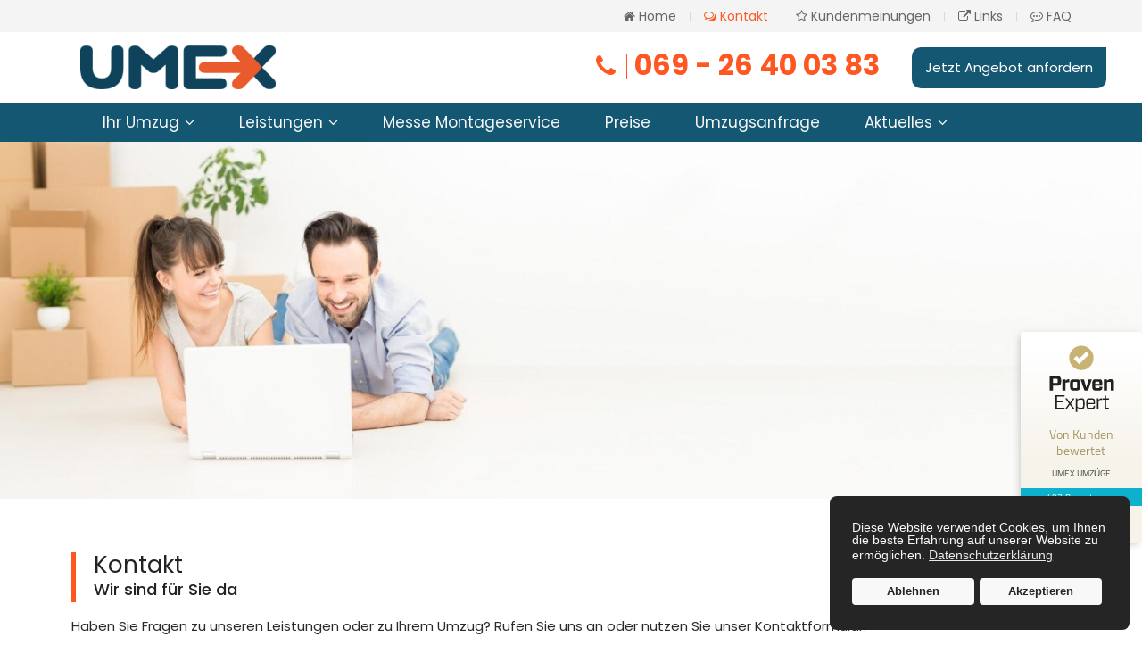

--- FILE ---
content_type: text/html; charset=utf-8
request_url: https://www.umex-umzuege.de/kontakt.html
body_size: 11618
content:
<!DOCTYPE HTML>
<html lang="de-de" dir="ltr"  data-config='{"twitter":0,"plusone":0,"facebook":0,"style":"default"}'>

<head>
<meta charset="utf-8">
<meta http-equiv="X-UA-Compatible" content="IE=edge">
<meta name="viewport" content="width=device-width, initial-scale=1">
<base href="https://www.umex-umzuege.de/kontakt.html" />
	<meta name="keywords" content="Kontakt, Kontaktformuar" />
	<meta name="description" content="Haben Sie Fragen zu unseren Leistungen oder zu Ihrem Umzug? Rufen Sie uns an oder nutzen Sie unser Kontaktformular." />
	<title>Kontakt - Wir sind für Sie da | UMEX Umzüge</title>
	<link href="/templates/yoo_uniq/favicon.ico" rel="shortcut icon" type="image/vnd.microsoft.icon" />
	<link href="/media/template/front-604b8944.css?68cf83b5d654fcedb2c22567bf0fdd0a" rel="stylesheet" type="text/css" />
	<link href="/plugins/system/gdpr/assets/css/cookieconsent.min.css" rel="stylesheet" type="text/css" />
	<style type="text/css">
div.cc-window.cc-floating{max-width:24em}@media(max-width: 639px){div.cc-window.cc-floating:not(.cc-center){max-width: none}}div.cc-window, span.cc-cookie-settings-toggler{font-size:14px}div.cc-revoke{font-size:14px}div.cc-settings-label,span.cc-cookie-settings-toggle{font-size:12px}div.cc-window.cc-banner{padding:1em 1.8em}div.cc-window.cc-floating{padding:2em 1.8em}input.cc-cookie-checkbox+span:before, input.cc-cookie-checkbox+span:after{border-radius:1px}div.cc-center,div.cc-floating,div.cc-checkbox-container,div.gdpr-fancybox-container div.fancybox-content,ul.cc-cookie-category-list li,fieldset.cc-service-list-title legend{border-radius:8px}div.cc-window a.cc-btn,span.cc-cookie-settings-toggle{border-radius:4px}
	</style>
	<script type="application/json" class="joomla-script-options new">{"csrf.token":"09416e158d51325a52fb870cc36b0fd5","system.paths":{"root":"","base":""},"system.keepalive":{"interval":300000,"uri":"\/component\/ajax\/?format=json"}}</script>
	<script src="/media/template/user-2f11b961.js" type="text/javascript" defer="defer"></script>
	<script src="/media/template/script-bb4821af.js?68cf83b5d654fcedb2c22567bf0fdd0a" type="text/javascript"></script>
	<script src="/media/template/core-a18ede3f.js?68cf83b5d654fcedb2c22567bf0fdd0a" type="text/javascript"></script>
	
	<script src="/media/template/keepalive-69ca4ce9.js?68cf83b5d654fcedb2c22567bf0fdd0a" type="text/javascript"></script>
	<script src="/media/template/jquery.min-5391f98f.js?68cf83b5d654fcedb2c22567bf0fdd0a" type="text/javascript"></script>
	<script src="/media/template/jquery-noconflict-c6815ece.js?68cf83b5d654fcedb2c22567bf0fdd0a" type="text/javascript"></script>
	<script src="/media/template/jquery-migrate.min-c690eca9.js?68cf83b5d654fcedb2c22567bf0fdd0a" type="text/javascript"></script>
	<script src="/plugins/system/gdpr/assets/js/jquery.noconflict.js" type="text/javascript"></script>
	<script src="/plugins/system/gdpr/assets/js/cookieconsent.min.js" type="text/javascript" defer="defer"></script>
	<script src="/plugins/system/gdpr/assets/js/init.js" type="text/javascript" defer="defer"></script>
	<script src="/media/widgetkit/uikit2-9e6ced0e.js" type="text/javascript"></script>
	<script src="/media/widgetkit/wk-scripts-bb2b1684.js" type="text/javascript"></script>
	<script type="text/javascript">
				var COM_GDPR_DELETE_PROFILE = 'Profil löschen'; 				var COM_GDPR_EXPORT_CSV_PROFILE = 'Profil als CSV exportieren'; 				var COM_GDPR_EXPORT_XLS_PROFILE = 'Profil als XLS exportieren'; 				var COM_GDPR_DELETE_PROFILE_REQUEST = 'Request to delete profile'; 				var COM_GDPR_EXPORT_PROFILE_REQUEST = 'Request to export profile data'; 				var COM_GDPR_PRIVACY_POLICY_REQUIRED = 'Benötigt'; 				var COM_GDPR_DELETE_PROFILE_CONFIRMATION = 'Sind Sie sicher, dass Sie Ihr Profil löschen möchten?'; 				var COM_GDPR_PRIVACY_POLICY_ACCEPT = 'Ich akzeptiere'; 				var COM_GDPR_PRIVACY_POLICY_NOACCEPT = 'Ich akzeptiere nicht'; var gdpr_livesite='https://www.umex-umzuege.de/';var gdprCurrentOption = 'com_rsform';var gdprCurrentView = 'rsform';var gdprCurrentTask = '';var gdprCurrentLayout = '';var gdprCurrentUserId = 0;var gdprDebugMode = 0;var gdprDeleteButton = 1;var gdprExportButton = 1;var gdprPrivacyPolicyCheckbox = 1;var gdprPrivacyPolicyCheckboxLinkText = 'Privacy policy';var gdprPrivacyPolicyCheckboxLink = 'javascript:void(0)';var gdprPrivacyPolicyCheckboxLinkTitle = 'Please agree to our privacy policy, otherwise you will not be able to register.';var gdprPrivacyPolicyCheckboxOrder = 'right';var gdprRemoveAttributes = 1;var gdprForceSubmitButton = 0;var gdprRemoveSubmitButtonEvents = 0;var gdprPrivacyPolicyContainerTemplate = '<div class=\'control-group\' style=\'margin-top:10px\'>{field}</div>';var gdprPrivacyPolicyLabelTemplate = '<div class=\'control-label\' style=\'display:inline-block\'>{label}</div>';var gdprPrivacyPolicyCheckboxTemplate = '<div class=\'controls\' style=\'display:inline-block;margin-left:20px\'>{checkbox}</div>';var gdprPrivacyPolicyControl = 1;var gdprFormSubmissionMethod = 'form';var gdprFormActionWorkingmode = 'base';var gdprCustomSubmissionMethodSelector = 'input[type=submit],button[type=submit],button[type=button]';var gdprConsentLogsFormfields = 'name,email,subject,message';var gdprConsentRegistryTrackPreviousConsent = 1;var gdprCustomAppendMethod = 0;var gdprCustomAppendMethodSelector = 'input[type=submit],button[type=submit]';var gdprCustomAppendMethodTargetElement = 'parent';var gdprCheckboxControlsClass = 0;var gdprCheckboxControlsClassList = 'required';var gdprPrivacyPolicyCheckboxConsentDate = 0;var gdprUserprofileButtonsWorkingmode = 0;var gdprCustomComponentsViewFormCheckboxSelector = '#userForm';var gdprDisallowPrivacyPolicy = 0;var gdprDisallowDeleteProfile = 0;var gdprDisallowExportProfile = 0;RSFormProUtils.addEvent(window, 'load', function(){
	RSFormPro.setHTML5Validation('6', false, {"parent":"","field":"uk-form-danger"}, 0);  
});var gdprConfigurationOptions = { complianceType: 'opt-in',
																			  cookieConsentLifetime: 365,
																			  cookieConsentSamesitePolicy: '',
																			  cookieConsentSecure: 0,
																			  disableFirstReload: 0,
																	  		  blockJoomlaSessionCookie: 0,
																			  blockExternalCookiesDomains: 1,
																			  externalAdvancedBlockingModeCustomAttribute: '',
																			  allowedCookies: '',
																			  blockCookieDefine: 1,
																			  autoAcceptOnNextPage: 0,
																			  revokable: 1,
																			  lawByCountry: 0,
																			  checkboxLawByCountry: 0,
																			  blockPrivacyPolicy: 0,
																			  cacheGeolocationCountry: 1,
																			  countryAcceptReloadTimeout: 1000,
																			  usaCCPARegions: null,
																			  countryEnableReload: 1,
																			  customHasLawCountries: [""],
																			  dismissOnScroll: 0,
																			  dismissOnTimeout: 0,
																			  containerSelector: 'body',
																			  hideOnMobileDevices: 0,
																			  autoFloatingOnMobile: 0,
																			  autoFloatingOnMobileThreshold: 1024,
																			  autoRedirectOnDecline: 0,
																			  autoRedirectOnDeclineLink: '',
																			  showReloadMsg: 0,
																			  showReloadMsgText: 'Applying preferences and reloading the page...',
																			  defaultClosedToolbar: 0,
																			  toolbarLayout: 'basic',
																			  toolbarTheme: 'block',
																			  toolbarButtonsTheme: 'decline_first',
																			  revocableToolbarTheme: 'basic',
																			  toolbarPosition: 'bottom-right',
																			  toolbarCenterTheme: 'compact',
																			  revokePosition: 'revoke-top',
																			  toolbarPositionmentType: 1,
																			  positionCenterSimpleBackdrop: 0,
																			  positionCenterBlurEffect: 1,
																			  preventPageScrolling: 0,
																			  popupEffect: 'fade',
																			  popupBackground: '#252525',
																			  popupText: '#f8f8f8',
																			  popupLink: '#ffffff',
																			  buttonBackground: '#f8f8f8',
																			  buttonBorder: '#f8f8f8',
																			  buttonText: '#252525',
																			  highlightOpacity: '100',
																			  highlightBackground: '#f8f8f8',
																			  highlightBorder: '#f8f8f8',
																			  highlightText: '#252525',
																			  highlightDismissBackground: '#333333',
																		  	  highlightDismissBorder: '#ffffff',
																		 	  highlightDismissText: '#ffffff',
																			  autocenterRevokableButton: 0,
																			  hideRevokableButton: 0,
																			  hideRevokableButtonOnscroll: 1,
																			  customRevokableButton: 0,
																			  customRevokableButtonAction: 0,
																			  headerText: '<p>Diese Website verwendet Cookies.</p>',
																			  messageText: 'Diese Website verwendet Cookies, um Ihnen die beste Erfahrung auf unserer Website zu ermöglichen.',
																			  denyMessageEnabled: 0, 
																			  denyMessage: 'Sie haben Cookies abgelehnt. Um das beste Erlebnis auf dieser Website zu gewährleisten, stimmen Sie bitte der Verwendung von Cookies zu.',
																			  placeholderBlockedResources: 0, 
																			  placeholderBlockedResourcesAction: '',
																	  		  placeholderBlockedResourcesText: 'You must accept cookies and reload the page to view this content',
																			  placeholderIndividualBlockedResourcesText: 'You must accept cookies from {domain} and reload the page to view this content',
																			  placeholderIndividualBlockedResourcesAction: 0,
																			  placeholderOnpageUnlock: 0,
																			  scriptsOnpageUnlock: 0,
																			  autoDetectYoutubePoster: 0,
																			  autoDetectYoutubePosterApikey: 'AIzaSyAV_WIyYrUkFV1H8OKFYG8wIK8wVH9c82U',
																			  dismissText: 'Verstanden',
																			  allowText: 'Akzeptieren',
																			  denyText: 'Ablehnen',
																			  cookiePolicyLinkText: '',
																			  cookiePolicyLink: 'javascript:void(0)',
																			  cookiePolicyRevocableTabText: 'Cookie-Einstellungen',
																			  privacyPolicyLinkText: 'Datenschutzerklärung',
																			  privacyPolicyLink: 'datenschutz.html',
																			  googleCMPTemplate: 0,
																			  enableGdprBulkConsent: 0,
																			  enableCustomScriptExecGeneric: 0,
																			  customScriptExecGeneric: '',
																			  categoriesCheckboxTemplate: 'cc-checkboxes-light',
																			  toggleCookieSettings: 0,
																			  toggleCookieSettingsLinkedView: 0,
																			  toggleCookieSettingsButtonsArea: 0,
 																			  toggleCookieSettingsLinkedViewSefLink: '/component/gdpr/',
																	  		  toggleCookieSettingsText: '<span class="cc-cookie-settings-toggle">Settings <span class="cc-cookie-settings-toggler">&#x25EE;</span></span>',
																			  toggleCookieSettingsButtonBackground: '#333333',
																			  toggleCookieSettingsButtonBorder: '#ffffff',
																			  toggleCookieSettingsButtonText: '#ffffff',
																			  showLinks: 1,
																			  blankLinks: '_blank',
																			  autoOpenPrivacyPolicy: 0,
																			  openAlwaysDeclined: 0,
																			  cookieSettingsLabel: 'Cookie settings:',
															  				  cookieSettingsDesc: 'Choose which kind of cookies you want to disable by clicking on the checkboxes. Click on a category name for more informations about used cookies.',
																			  cookieCategory1Enable: 0,
																			  cookieCategory1Name: 'Necessary',
																			  cookieCategory1Locked: 0,
																			  cookieCategory2Enable: 0,
																			  cookieCategory2Name: 'Preferences',
																			  cookieCategory2Locked: 0,
																			  cookieCategory3Enable: 0,
																			  cookieCategory3Name: 'Statistics',
																			  cookieCategory3Locked: 0,
																			  cookieCategory4Enable: 0,
																			  cookieCategory4Name: 'Marketing',
																			  cookieCategory4Locked: 0,
																			  cookieCategoriesDescriptions: {},
																			  alwaysReloadAfterCategoriesChange: 0,
																			  preserveLockedCategories: 0,
																			  declineButtonBehavior: 'hard',
																			  blockCheckedCategoriesByDefault: 0,
																			  reloadOnfirstDeclineall: 0,
																			  trackExistingCheckboxSelectors: '',
															  		  		  trackExistingCheckboxConsentLogsFormfields: 'name,email,subject,message',
																			  allowallShowbutton: 0,
																			  allowallText: 'Allow all cookies',
																			  allowallButtonBackground: '#ffffff',
																			  allowallButtonBorder: '#ffffff',
																			  allowallButtonText: '#000000',
																			  allowallButtonTimingAjax: 'fast',
																			  includeAcceptButton: 0,
																			  includeDenyButton: 0,
																			  trackConsentDate: 0,
																			  execCustomScriptsOnce: 1,
																			  optoutIndividualResources: 0,
																			  blockIndividualResourcesServerside: 0,
																			  disableSwitchersOptoutCategory: 0,
																			  autoAcceptCategories: 0,
																			  allowallIndividualResources: 1,
																			  blockLocalStorage: 0,
																			  blockSessionStorage: 0,
																			  externalAdvancedBlockingModeTags: 'iframe,script,img,source,link',
																			  enableCustomScriptExecCategory1: 0,
																			  customScriptExecCategory1: '',
																			  enableCustomScriptExecCategory2: 0,
																			  customScriptExecCategory2: '',
																			  enableCustomScriptExecCategory3: 0,
																			  customScriptExecCategory3: '',
																			  enableCustomScriptExecCategory4: 0,
																			  customScriptExecCategory4: '',
																			  enableCustomDeclineScriptExecCategory1: 0,
																			  customScriptDeclineExecCategory1: '',
																			  enableCustomDeclineScriptExecCategory2: 0,
																			  customScriptDeclineExecCategory2: '',
																			  enableCustomDeclineScriptExecCategory3: 0,
																			  customScriptDeclineExecCategory3: '',
																			  enableCustomDeclineScriptExecCategory4: 0,
																			  customScriptDeclineExecCategory4: '',
																			  enableCMPPreferences: 0,
																			  enableGTMEventsPreferences: 0,
																			  enableCMPStatistics: 0,
																			  enableGTMEventsStatistics: 0,
																			  enableCMPAds: 0,
																			  enableUETAds: 0,
																			  enableGTMEventsAds: 0,
																			  debugMode: 0
																		};var gdpr_ajax_livesite='https://www.umex-umzuege.de/';var gdpr_enable_log_cookie_consent=1;
	</script>

<link rel="apple-touch-icon-precomposed" href="/templates/yoo_uniq/apple_touch_icon.png">
<link rel="stylesheet" href="/media/template/theme-5da163b1.css">
<script src="/media/template/theme-892c9bb0.js"></script>
<link rel="apple-touch-icon" sizes="57x57" href="/images/icons/apple-icon-57x57.png">
<link rel="apple-touch-icon" sizes="60x60" href="/images/icons/apple-icon-60x60.png">
<link rel="apple-touch-icon" sizes="72x72" href="/images/icons/apple-icon-72x72.png">
<link rel="apple-touch-icon" sizes="76x76" href="/images/icons/apple-icon-76x76.png">
<link rel="apple-touch-icon" sizes="114x114" href="/images/icons/apple-icon-114x114.png">
<link rel="apple-touch-icon" sizes="120x120" href="/images/icons/apple-icon-120x120.png">
<link rel="apple-touch-icon" sizes="144x144" href="/images/icons/apple-icon-144x144.png">
<link rel="apple-touch-icon" sizes="152x152" href="/images/icons/apple-icon-152x152.png">
<link rel="apple-touch-icon" sizes="180x180" href="/images/icons/apple-icon-180x180.png">
<link rel="icon" type="image/png" sizes="192x192"  href="/images/icons/android-icon-192x192.png">
<link rel="icon" type="image/png" sizes="32x32" href="/images/icons/favicon-32x32.png">
<link rel="icon" type="image/png" sizes="96x96" href="/images/icons/favicon-96x96.png">
<link rel="icon" type="image/png" sizes="16x16" href="/images/icons/favicon-16x16.png">
<link rel="manifest" href="/images/icons/manifest.json">
<meta name="msapplication-TileColor" content="#ffffff">
<meta name="msapplication-TileImage" content="/images/icons/ms-icon-144x144.png">
<meta name="theme-color" content="#ffffff">
<link rel="stylesheet" href="/templates/yoo_uniq/fonts/font-awesome-4.7.0/css/font-awesome.min.css">

<!--[if lt IE 9]><script src="/media/template/polyfill.event-aba83040.js?68cf83b5d654fcedb2c22567bf0fdd0a" type="text/javascript"></script><![endif]-->
<link rel="canonical" href="https://www.umex-umzuege.de/kontakt.html" />
</head>


<body class="tm-noblog">
    <div id="top" class="tm-page">

                <div id="tm-toolbar" class="tm-toolbar uk-hidden-small">
            <div class="uk-container  uk-container-center uk-clearfix">

                
                                <div class="uk-float-right"><div class="uk-panel _menu"><ul class="uk-subnav uk-subnav-line">
<li><a href="/" title="Startseite"><i class="uk-icon-home"></i> Home</a></li><li class="uk-active"><a href="/kontakt.html" title="Kontakt - Haben Sie Fragen"><i class="uk-icon-comments-o"></i> Kontakt</a></li><li><a href="/kundenmeinungen.html" title="Kundenmeinungen &amp; Bewertungen"><i class="uk-icon-star-o"></i> Kundenmeinungen</a></li><li><a href="/links.html" title="Nützliche Link für Ihren Umzug"><i class="uk-icon-external-link"></i> Links</a></li><li><a href="/faq.html" title="FAQ - Häufige Fragen"><i class="uk-icon-commenting-o"></i> FAQ</a></li></ul></div></div>
                
            </div>
        </div>
        
                    <div class="tm-headerbar-background">
    <div class="tm-headerbar tm-headerbar-default tm-headerbar-container">
        <div class="uk-flex uk-flex-middle uk-flex-space-between">

                        <a class="tm-logo uk-hidden-small" href="https://www.umex-umzuege.de">
	<div><img src="/images/umex-logo.png" alt="UMEX Umz&uuml;ge Logo" width="219" height="49" title="UMEX Umz&uuml;ge Frankfurt am Main" /></div></a>
            
                        <a class="tm-logo-small uk-visible-small" href="https://www.umex-umzuege.de">
	<div><img src="/images/umex-logo.png" title="umex-logo image" alt="UMEX Umz&uuml;ge Logo" width="219" height="49" /></div></a>
            
                        <div class="uk-flex uk-flex-middle">

                
                                    <div class="uk-panel">
	<div class="hotline"><a href="tel:+496926400383" title="Rufen Sie uns an."><i class="uk-icon-phone"></i>069 - 26 40 03 83</a></div></div>
<div class="uk-panel">
	<div><a href="/umzugsanfrage.html" class="uk-button angebot-anfordern" title="Rufen Sie uns an.">Jetzt Angebot anfordern</a></div></div>                
                                    <a href="#offcanvas" class="uk-navbar-toggle uk-visible-small" data-uk-offcanvas></a>
                
            </div>
            
        </div>
    </div>
</div>

    <div class="uk-hidden-small">
        <nav class="uk-navbar tm-navbar"
        data-uk-sticky>
            <div class="uk-flex tm-headerbar-container">
            <ul class="uk-navbar-nav uk-hidden-small">
<li><a href="/" title="zur Startseite" class="home-sticky"><img src="/images/umex-logo-sticky.png" title="umex-logo-sticky image" alt="Home"/></a></li><li class="uk-parent" data-uk-dropdown="{'preventflip':'y'}" aria-haspopup="true" aria-expanded="false"><a href="/umzug-frankfurt.html" title="Ihr Umzug in Frankfurt">Ihr Umzug</a><div class="uk-dropdown uk-dropdown-navbar uk-dropdown-width-1"><div class="uk-grid uk-dropdown-grid"><div class="uk-width-1-1"><ul class="uk-nav uk-nav-navbar"><li><a href="/umzug-frankfurt/privatumzug.html" title="Privatumzug Frankfurt am Main">Privatumzug</a></li><li><a href="/umzug-frankfurt/seniorenumzug.html" title="Seniorenumzug">Seniorenumzug</a></li><li><a href="/umzug-frankfurt/firmenumzug.html" title="Büro- &amp; Firmenumzug Frankfurt">Büro- &amp; Firmenumzug</a></li><li><a href="/umzug-frankfurt/fernumzug.html" title="Internationaler Fernumzug">Internationaler Fernumzug</a></li></ul></div></div></div></li><li class="uk-parent" data-uk-dropdown="{'preventflip':'y'}" aria-haspopup="true" aria-expanded="false"><a href="/umzugsservice.html" title="Umzugsservice">Leistungen</a><div class="uk-dropdown uk-dropdown-navbar uk-dropdown-width-2" style="min-width: 640px; max-width: 640px; width:320px;"><div class="uk-grid uk-dropdown-grid"><div class="uk-width-1-2"><ul class="uk-nav uk-nav-navbar"><li><a href="/umzugsservice/umzugshelfer.html" title="Umzugshelfer">Umzugshelfer</a></li><li><a href="/umzugsservice/entruempelung-entsorgung.html" title="Entrümpelung &amp; Entsorgung ">Entrümpelung &amp; Entsorgung </a></li><li><a href="/umzugsservice/halteverbotszone.html" title="Halteverbotszone">Halteverbotszone</a></li><li><a href="/umzugsservice/moebel-kuechenmontage.html" title="Möbel- &amp; Küchenmontage">Möbel- &amp; Küchenmontage</a></li><li><a href="/umzugsservice/einlagerung.html" title="Einlagerung Ihrer Möbel &amp; Umzugskartons">Einlagerung</a></li><li><a href="/umzugsservice/maler-renovierungsarbeiten.html" title="Maler- &amp; Renovierungsarbeiten">Maler- &amp; Renovierungsarbeiten </a></li></ul></div><div class="uk-width-1-2"><ul class="uk-nav uk-nav-navbar"><li><a href="/umzugsservice/haushaltsaufloesung.html" title="Haushaltsauflösung in Frankfurt">Haushaltsauflösung</a></li><li><a href="/umzugsservice/bueroaufloesung.html" title="Büroauflösung Frankfurt">Büroauflösung</a></li><li><a href="/umzugsservice/sperrmuellabholung.html" title="Sperrmüllabholung">Sperrmüllabholung</a></li><li><a href="/umzugsservice/umzug-mit-moebellift.html" title="Umzug mit Möbellift">Umzug mit Möbellift</a></li><li><a href="/umzugsservice/wohnungsaufloesung.html" title="Wohnungsauflösung Frankfurt">Wohnungsauflösung</a></li></ul></div></div></div></li><li><a href="/messe-montageservice.html" title="Messe Montageservice">Messe Montageservice</a></li><li><a href="/preise.html" title="Preise">Preise</a></li><li><a href="/umzugsanfrage.html" title="Online - Umzugsanfrage">Umzugsanfrage</a></li><li class="uk-parent" data-uk-dropdown="{'preventflip':'y'}" aria-haspopup="true" aria-expanded="false"><a href="#">Aktuelles</a>
<div class="uk-dropdown uk-dropdown-navbar uk-dropdown-width-1" style="min-width: 200px; max-width: 200px; width:200px;"><div class="uk-grid uk-dropdown-grid"><div class="uk-width-1-1"><ul class="uk-nav uk-nav-navbar"><li><a href="/aktuelles/angebote.html" title="Aktuelle Angebote">Angebote</a></li><li><a href="/aktuelles/beiladungen.html" title="Aktuelle Beiladungen">Beiladungen</a></li><li><a href="/aktuelles/jobangebote.html" title="Aktuelle Jobangebote">Jobangebote</a></li></ul></div></div></div></li><li><a href="tel:+496926400383" title="Jetzt anrufen" class="phone" rel="nofollow">069 - 26 40 03 83</a></li></ul>            </div>
        </nav>
    </div>
        
        
                <div id="tm-top-a" class="uk-block uk-block-default tm-block-padding-collapsed tm-block-fullwidth">
            <div class="">
                <section class="tm-top-a uk-grid" data-uk-grid-match="{target:'> div > .uk-panel'}" data-uk-grid-margin><div class="uk-width-1-1">
	<div class="uk-panel uk-hidden-large uk-hidden-medium">
	<div class="hotline"><a href="tel:+496926400383" title="Rufen Sie uns an."><i class="uk-icon-phone"></i>069 - 26 40 03 83</a></div></div><div class="uk-panel">
	<div><img src="/images/headers/kontakt.jpg" title="kontakt image" alt="Kontakt" /></div></div></div>
</section>
            </div>
        </div>
        
        
        
                
        
                <div id="tm-main" class="uk-block uk-block-default tm-block-gutter">

            <div class="uk-container uk-container-center">

                
                <div class="uk-grid" data-uk-grid-match data-uk-grid-margin>

                                        <div class="tm-main uk-width-medium-1-1">

                        
                        
                        <main id="tm-content" class="tm-content">

                            <div id="system-message-container">
</div>
<form method="post"  id="requestForm" class="uk-form-horizontal requestForm" name="requestForm" action="https://www.umex-umzuege.de/kontakt.html"><h1>Kontakt <span>Wir sind für Sie da</span></h1>
<p>Haben Sie Fragen zu unseren Leistungen oder zu Ihrem Umzug? Rufen Sie uns an oder nutzen Sie unser Kontaktformular.</p>
<p class="footnote">* Pflichtangaben</p>

<!-- Kontaktdaten -->
<h3 class="blue-bg">Ihre Kontaktdaten</h3>
<div class="content">
    <div class="uk-form-row">	
    	 <i class="fa fa-bank" aria-hidden="true"></i><input type="text" value="" size="20" maxlength="100" placeholder="Firma" name="form[firma]" id="firma" class="uk-width-1-1 icon rsform-input-box" aria-required="true" /><div class="formClr"></div><span id="component803" class="formNoError">Bitte geben Sie Ihren Firmennamen ein.</span>
    </div>
	<div class="uk-form-row">
    	<div class="uk-grid uk-grid-small">
    		<div class="uk-width-medium-1-3 uk-width-small-1-1">
    			 <i class="fa fa-transgender" aria-hidden="true"></i><select name="form[anrede][]" id="anrede" class="uk-width-1-1 icon rsform-select-box" aria-required="true"><option selected="selected" value="">Anrede *</option><option value="Herr">Herr</option><option value="Frau">Frau</option><option value="Divers">Divers</option></select><div class="formClr"></div><span id="component801" class="formNoError">Bitte wählen Sie eine Anrede aus.</span>
    		</div>    	
    		<div class="uk-width-medium-1-3 uk-width-small-1-1">
    			<i class="fa fa-user" aria-hidden="true"></i><input type="text" value="" size="20" maxlength="100" placeholder="Vorname *" name="form[vorname]" id="vorname" class="uk-width-1-1 icon rsform-input-box" aria-required="true" /><div class="formClr"></div><span id="component22" class="formNoError">Bitte geben Sie Ihren Vornamen ein.</span>
    		</div>
    		<div class="uk-width-medium-1-3 uk-width-small-1-1">
				<i class="fa fa-user" aria-hidden="true"></i><input type="text" value="" size="20" maxlength="100" placeholder="Nachname *" name="form[nachname]" id="nachname" class="uk-width-1-1 icon rsform-input-box" aria-required="true" /><div class="formClr"></div><span id="component26" class="formNoError">Bitte geben Sie Ihren Nachnamen ein.</span>
    		</div>    
    	</div>
    </div>    
    <div class="uk-form-row">
    	<div class="uk-grid uk-grid-small">
    		<div class="uk-width-medium-1-3 uk-width-small-1-1">
    			 <i class="fa fa-envelope" aria-hidden="true"></i><input type="text" value="" size="20" maxlength="100" placeholder="E-Mail-Adresse *" name="form[email]" id="email" class="uk-width-1-1 icon rsform-input-box" aria-required="true" /><div class="formClr"></div><span id="component23" class="formNoError">Bitte geben Sie Ihre E-Mail Adresse ein.</span>
    		</div>
    		<div class="uk-width-medium-1-3 uk-width-small-1-1">
    			 <i class="fa fa-phone" aria-hidden="true"></i><input type="text" value="" size="20" maxlength="20" placeholder="Telefonnummer" name="form[telefon]" id="telefon" class="uk-width-1-1 icon rsform-input-box" /><div class="formClr"></div><span id="component27" class="formNoError">Bitte geben Sie Ihre Telefonnummer ein.</span>
    		</div> 
    		<div class="uk-width-medium-1-3 uk-width-small-1-1">
    			 <i class="fa fa-mobile" aria-hidden="true"></i><input type="text" value="" size="20" maxlength="20" placeholder="Mobilnummer" name="form[mobil]" id="mobil" class="uk-width-1-1 icon rsform-input-box" /><div class="formClr"></div><span id="component802" class="formNoError">Bitte geben Sie Ihre Mobilnummer ein.</span>
    		</div>   
    	</div>
    </div>    
</div><!-- end content -->

<h3 class="blue-bg">Ihre Nachricht</h3>
<div class="content">
	<div class="uk-form-row">
     	<textarea cols="50" rows="5" placeholder="Ihre Nachricht *" name="form[nachricht]" id="nachricht" class="uk-width-1-1 rsform-text-box" style="height:200px;" aria-required="true"></textarea><div class="formClr"></div><span id="component24" class="formNoError">Bitte formulieren Sie Ihre Anfrage.</span>
     </div>
</div>

<div class="content">
<div class="uk-form-row">
     	<fieldset class="rsfp-fieldset"><legend class="rsfp-visually-hidden"></legend><label id="datenschutz0-lbl" for="datenschutz0"><input type="checkbox"  name="form[datenschutz][]" value="ja" id="datenschutz0" class="rsform-checkbox" />  Ich stimme zu, dass meine Angaben aus dem Kontaktformular zur Beantwortung meiner Anfrage erhoben und verarbeitet werden. Die Daten werden nach abgeschlossener Bearbeitung Ihrer Anfrage gelöscht. Sie können Ihre Einwilligung jederzeit für die Zukunft per E-Mail an <a href="mailto:info@umex-umzuege.de">info@umex-umzuege.de</a> widerrufen. Detaillierte Informationen zum Umgang mit Nutzerdaten finden Sie in unserer <a href="/datenschutz.html" title="Datenschutzerklärung">Datenschutzerklärung</a>.</label> </fieldset><div class="formClr"></div><span id="component814" class="formNoError">Bitte bestätigen Sie die Datenschutzerklärung.</span>
     </div>
    <div class="uk-form-row">
	    <div class="uk-grid uk-grid-small">
			<div class="uk-width-medium-3-4 uk-width-small-1-1 text-right">
				 <img src="[data-uri]" title="ffozGeee4q7yzwH38vfyC7mOgiBkl06JAAAAAElFTkSuQmCC image" id="captcha804" alt="Sicherheitscode" /><input type="text" value="" name="form[captcha]" id="captchaTxt804" maxlength="5" class="rsform-captcha-box" aria-required="true" /><div class="formClr"></div><span id="component804" class="formNoError">Bitte überprüfen Sie den Sicherheitscode.</span>
			</div>
			<div class="uk-width-medium-1-4 uk-width-small-1-1 text-right">
				 <button type="submit" name="form[absenden]" id="absenden" class="rsform-submit-button  uk-button uk-button-primary" >Absenden</button>
			</div>    
		</div>
	</div>
</div><input type="hidden" name="form[formId]" value="6"/><input type="hidden" name="09416e158d51325a52fb870cc36b0fd5" value="1" /></form>
                        </main>
                        
                        
                    </div>
                    
                                                            
                </div>

            </div>

        </div>
        
        
        
        
                <div id="tm-bottom-d" class="uk-block uk-block-muted tm-block-padding-large tm-block-fullwidth">
            <div class="uk-container uk-container-center">
                <section class="tm-bottom-d uk-grid uk-grid-divider" data-uk-grid-match="{target:'> div > .uk-panel'}" data-uk-grid-margin>
<div class="uk-width-1-1 uk-width-medium-1-3"><div class="uk-panel">
	<h4>Umzüge mit Kompetent &amp; Erfahrung</h4>
<p>UMEX Umzüge - Ihr professionelles, tatkräftiges &amp; kostengünstiges Umzugsteam im Raum Frankfurt am Main steht Ihnen bei Ihrem Privat- und Firmenumzug, sowie bei Entrümpelungen und Haushaltsauflösungen mit Tat und Rat zur Seite und erledigt für Sie schnell und zuverlässig sämtliche Arbeiten rund um Ihren Umzug.</p></div></div>

<div class="uk-width-1-1 uk-width-medium-1-3"><div class="uk-panel">
	<h4>UMEX Solutions GmbH</h4>
<ul class="contact-info">
<li><span class="color-primary">Telefon</span><br><a href="tel:+496926400383" title="Rufen Sie uns an.">+49 (0)69 - 26 40 03 83</a></li>
<li><span class="color-primary">E-Mail</span><br><a href="mailto:info@umex-umzuege.de" title="Schreiben Sie uns.">info@umex-umzuege.de</a></li>
<li><span class="color-primary">Adresse</span><br>Bockenheimer Landstraße 17-19<br>60325 Frankfurt am Main</li>
</ul></div></div>

<div class="uk-width-1-1 uk-width-medium-1-3"><div class="uk-panel _menu"><h3 class="uk-panel-title">Allgemeine Informationen</h3><ul class="uk-nav uk-nav-parent-icon uk-nav-side" data-uk-nav="{}">
<li><a href="/impressum.html" title="Unser Impressum">Impressum</a></li><li><a href="/datenschutz.html" title="Datenschutzerklärung">Datenschutz</a></li><li><a href="/agb.html" title="Allgemeine Geschäftbedingungen">AGB</a></li></ul></div></div>
</section>
            </div>
        </div>
        
                <footer id="tm-footer" class="tm-footer">
            <div class="uk-container  uk-container-center">

                                    <div class="tm-totop-scroller" data-uk-smooth-scroll>
                        <a href="#"></a>
                    </div>
                
                <div class="uk-panel"><div class="footer1">Copyright &#169; 2025 UMEX Umzüge. Alle Rechte vorbehalten.</div>
<div class="footer2">Design & SEO By <a target="_blank" title="Just WEBdesign Berlin" href="https://www.just-webdesign-berlin.de">Just WEBdesign Berlin</a>.</div>
</div>
<div class="uk-panel _menu tagmenu"><ul class="uk-subnav uk-subnav-line uk-flex-center">
<li><a href="/umzugsfirma-frankfurt.html" title="Umzugsfirma Frankfurt am Main">Umzugsfirma Frankfurt</a></li><li><a href="/umzuege-frankfurt.html" title="Umzüge Frankfurt am Main"> Umzüge Frankfurt</a></li><li><a href="/umzugsunternehmen-frankfurt.html" title="Umzugsunternehmen Frankfurt am Main">Umzugsunternehmen Frankfurt</a></li></ul></div>
	<!-- ProvenExpert ProSeal Widget -->
<noscript>
<a href="https://www.provenexpert.com/de-de/umex-umzuege?utm_source=seals&utm_campaign=proseal&utm_medium=profile&utm_content=930541f3-8c9a-4e45-89b2-a12f00e97ebc" target="_blank" title="Kundenbewertungen & Erfahrungen zu UMEX UMZÜGE. " class="pe-pro-seal-more-infos" >Mehr Infos</a>
</noscript>
<script src="https://s.provenexpert.net/seals/proseal.js" ></script>
<script id="proSeal">
      window.addEventListener('load', function(event) {
          window.provenExpert.proSeal({
            widgetId: "930541f3-8c9a-4e45-89b2-a12f00e97ebc",
            language:"de-DE",
            bannerColor: "#0DB1CD",
            textColor: "#FFFFFF",
            showReviews: true,
            hideDate: false,
            hideName: false,
            bottom: "130px",
            stickyToSide: "right",
            googleStars: true,
            zIndex: "9999",
          })
      });
</script>
<!-- ProvenExpert ProSeal Widget -->                <div class="pe-wrapper">
                <!-- from cache (2672/3600) --><style>#pe_rating{display:inline-block;font-size:16px;text-align:center;color:#726542;border:none;text-decoration:none;outline:none;font-size-adjust:.5}#pe_rating,#pe_rating *{box-sizing:border-box}#pe_rating #pe_additional_info{overflow:hidden;height:20px;margin:-20px;line-height:200px;padding-top:20px}#pe_rating.pe_g #pe_name{overflow:hidden;position:absolute;height:10px;line-height:50px;padding-top:50px}#pe_rating.pe_g #pe_name img{display:block}#pe_rating.pe_g .pe_u{display:block;margin:0 0 .3em;font-size:.8em;line-height:1.2em;color:#726542}#pe_rating.pe_g.pe_l>span>span{margin-left:.1em;margin-right:.1em}#pe_rating.pe_g.pe_l>span>span.pe_u{vertical-align:.6em}#pe_rating.pe_t.pe_b>span>span:first-of-type{display:inline}#pe_rating.pe_t #pe_name,#pe_rating.pe_t>span>span{font-size:.8em;line-height:1.2em}#pe_rating.pe_t>span>span{display:block}#pe_rating.pe_l>span>.pe_u,#pe_rating.pe_l>span>span{display:inline-block}#pe_rating>span>.pe_u{text-decoration:underline}#pe_rating>span>.pe_u:hover{text-decoration:none}#pe_stars{display:inline-block;position:relative;overflow:visible;width:100px;height:1.6rem;margin:0!important;line-height:1em;font-size:18px;text-align:left}#pe_stars .pe_star_container1{left:0;height:24px;width:24px}#pe_stars .pe_star_container2{left:20px;height:24px;width:24px}#pe_stars .pe_star_container3{left:40px;height:24px;width:24px}#pe_stars .pe_star_container4{left:60px;height:24px;width:24px}#pe_stars .pe_star_container5{left:80px;height:24px;width:24px}#pe_stars #pe_filled_stars_container{display:-webkit-box;display:-ms-flexbox;display:flex}#pe_stars #pe_filled_stars_container svg{max-width:unset}#pe_stars>span{display:block;position:absolute;overflow:hidden;top:.1rem;left:0;padding-top:0}#pe_stars>span>span{padding-top:0}</style>
<a id="pe_rating" title="Kundenbewertungen &amp; Erfahrungen zu UMEX UMZ&Uuml;GE. Mehr Infos anzeigen." target="_blank" href="https://www.provenexpert.com/umex-umzuege/" class="pe_g pe_b"> <span id="pe_name"> <span>UMEX UMZ&Uuml;GE</span> </span> <span> <span id="pe_stars"> <span class="pe_star_container1"> <svg width="24" height="24" viewBox="0 0 24 24" fill="none" xmlns="http://www.w3.org/2000/svg" aria-hidden="true"> <path d="M14.4639 9.21094L14.5811 9.44824L14.8438 9.48438L20.4023 10.25L16.3672 14.0869L16.1719 14.2725L16.2197 14.5381L17.1973 19.9883L12.2324 17.3809L12 17.2588L11.7676 17.3809L6.80176 19.9883L7.78027 14.5381L7.82812 14.2725L7.63281 14.0869L3.59668 10.25L9.15625 9.48438L9.41895 9.44824L9.53613 9.21094L12 4.22266L14.4639 9.21094Z" fill="#AB9044" stroke="#AB9044"/> </svg> </span> <span class="pe_star_container2"> <svg width="24" height="24" viewBox="0 0 24 24" fill="none" xmlns="http://www.w3.org/2000/svg" aria-hidden="true"> <path d="M14.4639 9.21094L14.5811 9.44824L14.8438 9.48438L20.4023 10.25L16.3672 14.0869L16.1719 14.2725L16.2197 14.5381L17.1973 19.9883L12.2324 17.3809L12 17.2588L11.7676 17.3809L6.80176 19.9883L7.78027 14.5381L7.82812 14.2725L7.63281 14.0869L3.59668 10.25L9.15625 9.48438L9.41895 9.44824L9.53613 9.21094L12 4.22266L14.4639 9.21094Z" fill="#AB9044" stroke="#AB9044"/> </svg> </span> <span class="pe_star_container3"> <svg width="24" height="24" viewBox="0 0 24 24" fill="none" xmlns="http://www.w3.org/2000/svg" aria-hidden="true"> <path d="M14.4639 9.21094L14.5811 9.44824L14.8438 9.48438L20.4023 10.25L16.3672 14.0869L16.1719 14.2725L16.2197 14.5381L17.1973 19.9883L12.2324 17.3809L12 17.2588L11.7676 17.3809L6.80176 19.9883L7.78027 14.5381L7.82812 14.2725L7.63281 14.0869L3.59668 10.25L9.15625 9.48438L9.41895 9.44824L9.53613 9.21094L12 4.22266L14.4639 9.21094Z" fill="#AB9044" stroke="#AB9044"/> </svg> </span> <span class="pe_star_container4"> <svg width="24" height="24" viewBox="0 0 24 24" fill="none" xmlns="http://www.w3.org/2000/svg" aria-hidden="true"> <path d="M14.4639 9.21094L14.5811 9.44824L14.8438 9.48438L20.4023 10.25L16.3672 14.0869L16.1719 14.2725L16.2197 14.5381L17.1973 19.9883L12.2324 17.3809L12 17.2588L11.7676 17.3809L6.80176 19.9883L7.78027 14.5381L7.82812 14.2725L7.63281 14.0869L3.59668 10.25L9.15625 9.48438L9.41895 9.44824L9.53613 9.21094L12 4.22266L14.4639 9.21094Z" fill="#AB9044" stroke="#AB9044"/> </svg> </span> <span class="pe_star_container5"> <svg width="24" height="24" viewBox="0 0 24 24" fill="none" xmlns="http://www.w3.org/2000/svg" aria-hidden="true"> <path d="M14.4639 9.21094L14.5811 9.44824L14.8438 9.48438L20.4023 10.25L16.3672 14.0869L16.1719 14.2725L16.2197 14.5381L17.1973 19.9883L12.2324 17.3809L12 17.2588L11.7676 17.3809L6.80176 19.9883L7.78027 14.5381L7.82812 14.2725L7.63281 14.0869L3.59668 10.25L9.15625 9.48438L9.41895 9.44824L9.53613 9.21094L12 4.22266L14.4639 9.21094Z" fill="#AB9044" stroke="#AB9044"/> </svg> </span> </span> <span class="pe_u" style="color:#726542 !important;"> <span>407</span> Bewertungen auf ProvenExpert.com </span> </span> </a> <script type="application/ld+json">{ "@context": "https://schema.org/", "@type": "Product", "name": "UMEX UMZ\u00dcGE", "description": "Umz\u00fcge, Umzugshelfer, M\u00f6belmontage , K\u00fcchenmontage, Transporte aller Art", "image": "https://images.provenexpert.com/e9/63/66fb29d640cc32f4d100c02f8072/umex-umzuege_full_1607381479.jpg", "aggregateRating": { "@type": "AggregateRating", "reviewCount": 407, "ratingValue": 4.91, "bestRating": 5, "worstRating": 1 } }</script></div>
            </div>
        </footer>
        
        <link rel="stylesheet" href="https://use.fontawesome.com/releases/v5.12.1/css/regular.css" integrity="sha384-ZYhRqsbjqPY5BrYAS/7RLN0cbKU9T2MfB24Lb42Gyv2BHvW5sujo7gc5gXEReTq9" crossorigin="anonymous">
<link rel="stylesheet" href="https://use.fontawesome.com/releases/v5.12.1/css/fontawesome.css" integrity="sha384-C1VkjHy10mh0wo7rz2xEDdqrfn5C+AJpaCpUyScFHzKb0mnAU3I//2RrdAE+LfQ6" crossorigin="anonymous">
                <div id="offcanvas" class="uk-offcanvas">
            <div class="uk-offcanvas-bar"><ul class="uk-nav uk-nav-offcanvas">
<li><a href="/" title="zur Startseite" class="home-sticky"><img src="/images/umex-logo-sticky.png" title="umex-logo-sticky image" alt="Home"/></a></li><li class="uk-parent"><a href="/umzug-frankfurt.html" title="Ihr Umzug in Frankfurt">Ihr Umzug</a><ul class="uk-nav-sub"><li><a href="/umzug-frankfurt/privatumzug.html" title="Privatumzug Frankfurt am Main">Privatumzug</a></li><li><a href="/umzug-frankfurt/seniorenumzug.html" title="Seniorenumzug">Seniorenumzug</a></li><li><a href="/umzug-frankfurt/firmenumzug.html" title="Büro- &amp; Firmenumzug Frankfurt">Büro- &amp; Firmenumzug</a></li><li><a href="/umzug-frankfurt/fernumzug.html" title="Internationaler Fernumzug">Internationaler Fernumzug</a></li></ul></li><li class="uk-parent"><a href="/umzugsservice.html" title="Umzugsservice">Leistungen</a><ul class="uk-nav-sub"><li><a href="/umzugsservice/umzugshelfer.html" title="Umzugshelfer">Umzugshelfer</a></li><li><a href="/umzugsservice/entruempelung-entsorgung.html" title="Entrümpelung &amp; Entsorgung ">Entrümpelung &amp; Entsorgung </a></li><li><a href="/umzugsservice/halteverbotszone.html" title="Halteverbotszone">Halteverbotszone</a></li><li><a href="/umzugsservice/moebel-kuechenmontage.html" title="Möbel- &amp; Küchenmontage">Möbel- &amp; Küchenmontage</a></li><li><a href="/umzugsservice/einlagerung.html" title="Einlagerung Ihrer Möbel &amp; Umzugskartons">Einlagerung</a></li><li><a href="/umzugsservice/maler-renovierungsarbeiten.html" title="Maler- &amp; Renovierungsarbeiten">Maler- &amp; Renovierungsarbeiten </a></li><li><a href="/umzugsservice/haushaltsaufloesung.html" title="Haushaltsauflösung in Frankfurt">Haushaltsauflösung</a></li><li><a href="/umzugsservice/bueroaufloesung.html" title="Büroauflösung Frankfurt">Büroauflösung</a></li><li><a href="/umzugsservice/sperrmuellabholung.html" title="Sperrmüllabholung">Sperrmüllabholung</a></li><li><a href="/umzugsservice/umzug-mit-moebellift.html" title="Umzug mit Möbellift">Umzug mit Möbellift</a></li><li><a href="/umzugsservice/wohnungsaufloesung.html" title="Wohnungsauflösung Frankfurt">Wohnungsauflösung</a></li></ul></li><li><a href="/messe-montageservice.html" title="Messe Montageservice">Messe Montageservice</a></li><li><a href="/preise.html" title="Preise">Preise</a></li><li><a href="/umzugsanfrage.html" title="Online - Umzugsanfrage">Umzugsanfrage</a></li><li class="uk-parent uk-nav-header">Aktuelles
<ul class="uk-nav-sub"><li><a href="/aktuelles/angebote.html" title="Aktuelle Angebote">Angebote</a></li><li><a href="/aktuelles/beiladungen.html" title="Aktuelle Beiladungen">Beiladungen</a></li><li><a href="/aktuelles/jobangebote.html" title="Aktuelle Jobangebote">Jobangebote</a></li></ul></li><li><a href="tel:+496926400383" title="Jetzt anrufen" class="phone" rel="nofollow">069 - 26 40 03 83</a></li></ul></div>
        </div>
        
    </div>
</body>
</html>

--- FILE ---
content_type: text/css
request_url: https://www.umex-umzuege.de/media/template/front-604b8944.css?68cf83b5d654fcedb2c22567bf0fdd0a
body_size: 1913
content:
.formHidden{position:absolute;left:-200000px;top:-200000px;opacity:0;visibility:hidden}.rsfp-visually-hidden{display:none !important}.rsfp-fieldset{padding:0
!important;margin:0
!important;border:0
!important}.formRed{color:red;font-weight:bold}.formError{color:#CF4D4D;font-weight:bold}.formNoError{display:none}strong.formRequired{margin-left:3px}.rsformProgress{text-align:center;font-size:14px}.rsformProgressContainer{width:100%;height:4px;border:solid 1px #c7c7c7;overflow:hidden;margin:0
0 10px !important;background:#fff}.rsformProgressBar{height:4px;background:green;margin:0px
!important}.rsformVerticalClear{overflow:hidden;display:block}p.rsformVerticalClear{margin:0}.rsformMaps
img{max-width:none !important}.rsform-map-geolocation{list-style:none outside none;margin:0;width:455px;background:none repeat scroll 0 0 #F5F5F5;border:1px
solid #E8E7E7;height:auto;position:absolute;z-index:999999;border-radius:5px}.rsform-map-geolocation li
a{padding:4px;text-decoration:none;display:block;line-height:20px}.rsform-map-geolocation li a:hover{text-decoration:none;background:#fff;border-radius:5px}.rsfp-image-container{margin-top:4px}.rsfp-image-polaroid{padding:4px;background-color:#fff;border:1px
solid rgba(0,0,0,0.2);box-shadow:0 1px 3px rgba(0,0,0,0.1);width:200px;border-radius:5px;cursor:pointer;transition:0.3s}.rsfp-image-polaroid:hover{opacity:0.7}.rsfp-modal{display:none;position:fixed;z-index:9999;padding-top:100px;left:0;top:0;width:100%;height:100%;overflow:auto;background-color:rgb(0,0,0);background-color:rgba(0,0,0,0.9)}.rsfp-modal-close-button{position:absolute;top:15px;right:35px;color:#f1f1f1;font-size:40px;font-weight:bold;transition:0.3s}.rsfp-modal-close-button:hover,.rsfp-modal-close-button:focus{color:#bbb;text-decoration:none;cursor:pointer}.rsfp-modal-image{margin:auto;display:block;width:80%;max-width:700px}.rsfp-modal-caption{margin:auto;display:block;width:80%;max-width:700px;text-align:center;color:#ccc;padding:10px
0;height:150px}.rsfp-modal-image,.rsfp-modal-caption{animation-name:rsfp-modal-zoom;animation-duration:0.6s}@keyframes rsfp-modal-zoom{from{transform:scale(0)}to{transform:scale(1)}}@media only screen and (max-width: 700px){.rsfp-modal-image{width:100%}}.rsfp-progress{height:20px;margin-bottom:20px;overflow:hidden;background-color:#f7f7f7;background-image:linear-gradient(to bottom, #f5f5f5, #f9f9f9);background-repeat:repeat-x;border-radius:4px;box-shadow:inset 0 1px 2px rgba(0, 0, 0, 0.1)}.rsfp-progress .rsfp-bar{float:left;width:0;height:100%;font-size:12px;color:#fff;text-align:center;text-shadow:0 -1px 0 rgba(0, 0, 0, 0.25);background-color:#0e90d2;background-image:linear-gradient(to bottom, #149bdf, #0480be);background-repeat:repeat-x;box-shadow:inset 0 -1px 0 rgba(0, 0, 0, 0.15);box-sizing:border-box;transition:width 0.6s ease}.rsfp-progress .rsfp-bar-danger{background-color:#dd514c;background-image:linear-gradient(to bottom, #ee5f5b, #c43c35);background-repeat:repeat-x}.rsfp-progress .rsfp-bar-success{background-color:#5eb95e;background-image:linear-gradient(to bottom, #62c462, #57a957);background-repeat:repeat-x}.rsfp-progress .rsfp-bar-info{background-color:#4bb1cf;background-image:linear-gradient(to bottom, #5bc0de, #339bb9);background-repeat:repeat-x}.rsfp-progress .rsfp-bar-warning{background-color:#faa732;background-image:linear-gradient(to bottom,#fbb450,#f89406);background-repeat:repeat-x}body.rsfp_popup_activated{overflow-y:hidden}.rsfp_thankyou_popup_outer{height:100%;left:0;position:fixed;top:0;width:100%;z-index:99999;background:rgba(0,0,0,0.6)}.rsfp_thankyou_popup_inner{background:#fff;width:40%;padding:20px;margin:0
auto;position:relative}.rsfp_thankou_popup_close_btn{position:absolute;top:5px;right:5px;font-size:28px;cursor:pointer}@media (max-width: 767px){.rsfp_thankyou_popup_inner{width:90%}}[data-rsfp-hashcash]{border:solid 1px rgb(224, 224, 224);background-color:rgb(250, 250, 250);cursor:pointer;padding:1%;background-position:center;transition:background 0.8s}[data-rsfp-hashcash]:hover{background:rgb(239, 239, 239) radial-gradient(circle, transparent 1%, rgb(239, 239, 239) 1%) center/15000%}[data-rsfp-hashcash]:active{background-color:#fff;background-size:100%;transition:background 0s}.hashcash__pending,.hashcash__pending>.hashcash__circle,.hashcash__pending>.hashcash__check{animation:none !important}.hashcash__working,.hashcash__working>.hashcash__check{animation:none !important}.hashcash{width:56px;height:56px;border-radius:50%;stroke-width:2;stroke:#fff;stroke-miterlimit:10;box-shadow:inset 0 0 0 #7ac142;animation:hashcash_fill .4s ease-in-out .4s forwards, hashcash_scale .3s ease-in-out .9s both;border:solid 1px #7ac142;display:inline-block;margin-right:5px;vertical-align:middle}.hashcash__circle{stroke-dasharray:166;stroke-dashoffset:166;stroke-width:2;stroke-miterlimit:10;stroke:#7ac142;fill:none;animation:hashcash_stroke 0.6s cubic-bezier(0.65, 0, 0.45, 1) infinite;display:inline-block}.hashcash__check{transform-origin:50% 50%;stroke-dasharray:48;stroke-dashoffset:48;animation:hashcash_stroke 0.3s cubic-bezier(0.65, 0, 0.45, 1) 0.8s forwards}@keyframes
hashcash_stroke{100%{stroke-dashoffset:0}}@keyframes
hashcash_scale{0%,100%{transform:none}50%{transform:scale3d(1.1, 1.1, 1)}}@keyframes
hashcash_fill{100%{box-shadow:inset 0 0 0 30px #7ac142}}.rsfp-surveytable-table td:first-child{font-weight:bold}.rsfp-surveytable-center{text-align:center !important}.rsfp-surveytable-table-responsive{overflow-x:auto}@media only screen and (max-width: 767px){.rsfp-surveytable-table
thead{display:none}.rsfp-surveytable-table td, .rsfp-surveytable-table
th{display:block}.rsfp-surveytable-table td[data-th]:after{content:attr(data-th)}.rsfp-surveytable-center{text-align:unset !important}}

--- FILE ---
content_type: text/css
request_url: https://www.umex-umzuege.de/media/template/theme-5da163b1.css
body_size: 36956
content:
html{font:400 15px / 24px "Poppins",Helvetica,Arial,sans-serif;-webkit-text-size-adjust:100%;-ms-text-size-adjust:100%;background:#fff;color:#2a2a2a;font-style:normal}body{margin:0}a{background:transparent}a:active,a:hover{outline:0}a,.uk-link{color:#ff5722;text-decoration:none;cursor:pointer}a:hover,.uk-link:hover{color:#145773;text-decoration:none}abbr[title]{border-bottom:1px dotted}b,strong{font-weight:bold}:not(pre)>code,:not(pre)>kbd,:not(pre)>samp{font-size:12px;font-family:Consolas,monospace,serif;color:#d05;white-space:nowrap}em{color:#666}ins{background:#ffa;color:#444;text-decoration:none}mark{background:#ffa;color:#444}q{font-style:italic}small{font-size:80%}sub,sup{font-size:75%;line-height:0;position:relative;vertical-align:baseline}sup{top:-0.5em}sub{bottom:-0.25em}audio,canvas,iframe,img,svg,video{vertical-align:middle}audio,canvas,img,svg,video{max-width:100%;height:auto;box-sizing:border-box}.uk-img-preserve,
.uk-img-preserve audio,
.uk-img-preserve canvas,
.uk-img-preserve img,
.uk-img-preserve svg,
.uk-img-preserve
video{max-width:none}img{border:0}svg:not(:root){overflow:hidden}blockquote,figure{margin:0}p,ul,ol,dl,blockquote,pre,address,fieldset,figure{margin:0
0 15px 0}*+p,*+ul,*+ol,*+dl,*+blockquote,*+pre,*+address,*+fieldset,*+figure{margin-top:15px}h1,h2,h3,h4,h5,h6{margin:0
0 15px 0;font-family:'Roboto';font-weight:normal;color:#2a2a2a;text-transform:none}*+h1,*+h2,*+h3,*+h4,*+h5,*+h6{margin-top:25px}h1,.uk-h1{font-size:40px;line-height:42px;font-family:'Roboto'}h2,.uk-h2{font-size:30px;line-height:30px;font-family:'Roboto'}h3,.uk-h3{font-size:20px;line-height:24px;font-family:"Poppins",Helvetica,Arial,sans-serif}h4,.uk-h4{font-size:20px;line-height:22px;font-family:"Poppins",Helvetica,Arial,sans-serif}h5,.uk-h5{font-size:20px;line-height:20px;font-family:"Poppins",Helvetica,Arial,sans-serif}h6,.uk-h6{font-size:20px;line-height:18px;font-family:"Poppins",Helvetica,Arial,sans-serif}ul,ol{padding-left:30px}ul>li>ul,ul>li>ol,ol>li>ol,ol>li>ul{margin:0}dt{font-weight:bold}dd{margin-left:0}hr{box-sizing:content-box;height:0;margin:15px
0;border:0;border-top:1px solid #f1f1f1}address{font-style:normal}blockquote{padding-left:0;border-left:0 solid transparent;font-size:22px;line-height:32px;font-style:italic}pre{padding:10px;background:#f5f5f5;font:12px / 18px Consolas,monospace,serif;color:#444;-moz-tab-size:4;tab-size:4;overflow:auto}::-moz-selection{background:#39f;color:#fff;text-shadow:none}::selection{background:#39f;color:#fff;text-shadow:none}article,aside,details,figcaption,figure,footer,header,main,nav,section,summary{display:block}progress{vertical-align:baseline}audio:not([controls]){display:none}[hidden],template{display:none}iframe{border:0}@media screen and (max-width: 400px){@-ms-viewport{width:device-width}}blockquote{text-align:center;font-family:"Poppins",Helvetica,Arial,sans-serif}small{font-size:60%}strong{font-weight:bold}@media (min-width: 768px){h2,.uk-h2{font-size:34px;line-height:34px}}.uk-grid{display:-ms-flexbox;display:-webkit-flex;display:flex;-ms-flex-wrap:wrap;-webkit-flex-wrap:wrap;flex-wrap:wrap;margin:0;padding:0;list-style:none}.uk-grid:before,.uk-grid:after{content:"";display:block;overflow:hidden}.uk-grid:after{clear:both}.uk-grid>*{-ms-flex:none;-webkit-flex:none;flex:none;margin:0;float:left}.uk-grid>*>:last-child{margin-bottom:0}.uk-grid{margin-left:-30px}.uk-grid>*{padding-left:30px}.uk-grid+.uk-grid,.uk-grid-margin,.uk-grid>*>.uk-panel+.uk-panel{margin-top:30px}@media (min-width: 1220px){.uk-grid{margin-left:-40px}.uk-grid>*{padding-left:40px}.uk-grid+.uk-grid,.uk-grid-margin,.uk-grid>*>.uk-panel+.uk-panel{margin-top:40px}}.uk-grid-collapse{margin-left:0}.uk-grid-collapse>*{padding-left:0}.uk-grid-collapse+.uk-grid-collapse,.uk-grid-collapse>.uk-grid-margin,.uk-grid-collapse>*>.uk-panel+.uk-panel{margin-top:0}.uk-grid-small{margin-left:-10px}.uk-grid-small>*{padding-left:10px}.uk-grid-small+.uk-grid-small,.uk-grid-small>.uk-grid-margin,.uk-grid-small>*>.uk-panel+.uk-panel{margin-top:10px}.uk-grid-medium{margin-left:-30px}.uk-grid-medium>*{padding-left:30px}.uk-grid-medium+.uk-grid-medium,.uk-grid-medium>.uk-grid-margin,.uk-grid-medium>*>.uk-panel+.uk-panel{margin-top:30px}@media (min-width: 960px){.uk-grid-large{margin-left:-40px}.uk-grid-large>*{padding-left:40px}.uk-grid-large+.uk-grid-large,.uk-grid-large-margin,.uk-grid-large>*>.uk-panel+.uk-panel{margin-top:40px}}@media (min-width: 1220px){.uk-grid-large{margin-left:-50px}.uk-grid-large>*{padding-left:50px}.uk-grid-large+.uk-grid-large,.uk-grid-large-margin,.uk-grid-large>*>.uk-panel+.uk-panel{margin-top:50px}}.uk-grid-divider:not(:empty){margin-left:-30px;margin-right:-30px}.uk-grid-divider>*{padding-left:30px;padding-right:30px}.uk-grid-divider>[class*='uk-width-1-']:not(.uk-width-1-1):nth-child(n+2),.uk-grid-divider>[class*='uk-width-2-']:nth-child(n+2),.uk-grid-divider>[class*='uk-width-3-']:nth-child(n+2),.uk-grid-divider>[class*='uk-width-4-']:nth-child(n+2),.uk-grid-divider>[class*='uk-width-5-']:nth-child(n+2),.uk-grid-divider>[class*='uk-width-6-']:nth-child(n+2),.uk-grid-divider>[class*='uk-width-7-']:nth-child(n+2),.uk-grid-divider>[class*='uk-width-8-']:nth-child(n+2),.uk-grid-divider>[class*='uk-width-9-']:nth-child(n+2){border-left:1px solid #e4e4e4}@media (min-width: 768px){.uk-grid-divider>[class*='uk-width-medium-']:not(.uk-width-medium-1-1):nth-child(n+2){border-left:1px solid #e4e4e4}}@media (min-width: 960px){.uk-grid-divider>[class*='uk-width-large-']:not(.uk-width-large-1-1):nth-child(n+2){border-left:1px solid #e4e4e4}}@media (min-width: 1220px){.uk-grid-divider:not(:empty){margin-left:-40px;margin-right:-40px}.uk-grid-divider>*{padding-left:40px;padding-right:40px}.uk-grid-divider:empty{margin-top:40px;margin-bottom:40px}}.uk-grid-divider:empty{margin-top:30px;margin-bottom:30px;border-top:1px solid #e4e4e4}.uk-grid-match>*{display:-ms-flexbox;display:-webkit-flex;display:flex;-ms-flex-wrap:wrap;-webkit-flex-wrap:wrap;flex-wrap:wrap}.uk-grid-match>*>*{-ms-flex:none;-webkit-flex:none;flex:none;box-sizing:border-box;width:100%}[class*='uk-grid-width']>*{box-sizing:border-box;width:100%}.uk-grid-width-1-2>*{width:50%}.uk-grid-width-1-3>*{width:33.333%}.uk-grid-width-1-4>*{width:25%}.uk-grid-width-1-5>*{width:20%}.uk-grid-width-1-6>*{width:16.666%}.uk-grid-width-1-10>*{width:10%}.uk-grid-width-auto>*{width:auto}@media (min-width: 480px){.uk-grid-width-small-1-1>*{width:100%}.uk-grid-width-small-1-2>*{width:50%}.uk-grid-width-small-1-3>*{width:33.333%}.uk-grid-width-small-1-4>*{width:25%}.uk-grid-width-small-1-5>*{width:20%}.uk-grid-width-small-1-6>*{width:16.666%}.uk-grid-width-small-1-10>*{width:10%}}@media (min-width: 768px){.uk-grid-width-medium-1-1>*{width:100%}.uk-grid-width-medium-1-2>*{width:50%}.uk-grid-width-medium-1-3>*{width:33.333%}.uk-grid-width-medium-1-4>*{width:25%}.uk-grid-width-medium-1-5>*{width:20%}.uk-grid-width-medium-1-6>*{width:16.666%}.uk-grid-width-medium-1-10>*{width:10%}}@media (min-width: 960px){.uk-grid-width-large-1-1>*{width:100%}.uk-grid-width-large-1-2>*{width:50%}.uk-grid-width-large-1-3>*{width:33.333%}.uk-grid-width-large-1-4>*{width:25%}.uk-grid-width-large-1-5>*{width:20%}.uk-grid-width-large-1-6>*{width:16.666%}.uk-grid-width-large-1-10>*{width:10%}}@media (min-width: 1220px){.uk-grid-width-xlarge-1-1>*{width:100%}.uk-grid-width-xlarge-1-2>*{width:50%}.uk-grid-width-xlarge-1-3>*{width:33.333%}.uk-grid-width-xlarge-1-4>*{width:25%}.uk-grid-width-xlarge-1-5>*{width:20%}.uk-grid-width-xlarge-1-6>*{width:16.666%}.uk-grid-width-xlarge-1-10>*{width:10%}}[class*='uk-width']{box-sizing:border-box;width:100%}.uk-width-1-1{width:100%}.uk-width-1-2,.uk-width-2-4,.uk-width-3-6,.uk-width-5-10{width:50%}.uk-width-1-3,.uk-width-2-6{width:33.333%}.uk-width-2-3,.uk-width-4-6{width:66.666%}.uk-width-1-4{width:25%}.uk-width-3-4{width:75%}.uk-width-1-5,.uk-width-2-10{width:20%}.uk-width-2-5,.uk-width-4-10{width:40%}.uk-width-3-5,.uk-width-6-10{width:60%}.uk-width-4-5,.uk-width-8-10{width:80%}.uk-width-1-6{width:16.666%}.uk-width-5-6{width:83.333%}.uk-width-1-10{width:10%}.uk-width-3-10{width:30%}.uk-width-7-10{width:70%}.uk-width-9-10{width:90%}@media (min-width: 480px){.uk-width-small-1-1{width:100%}.uk-width-small-1-2,.uk-width-small-2-4,.uk-width-small-3-6,.uk-width-small-5-10{width:50%}.uk-width-small-1-3,.uk-width-small-2-6{width:33.333%}.uk-width-small-2-3,.uk-width-small-4-6{width:66.666%}.uk-width-small-1-4{width:25%}.uk-width-small-3-4{width:75%}.uk-width-small-1-5,.uk-width-small-2-10{width:20%}.uk-width-small-2-5,.uk-width-small-4-10{width:40%}.uk-width-small-3-5,.uk-width-small-6-10{width:60%}.uk-width-small-4-5,.uk-width-small-8-10{width:80%}.uk-width-small-1-6{width:16.666%}.uk-width-small-5-6{width:83.333%}.uk-width-small-1-10{width:10%}.uk-width-small-3-10{width:30%}.uk-width-small-7-10{width:70%}.uk-width-small-9-10{width:90%}}@media (min-width: 768px){.uk-width-medium-1-1{width:100%}.uk-width-medium-1-2,.uk-width-medium-2-4,.uk-width-medium-3-6,.uk-width-medium-5-10{width:50%}.uk-width-medium-1-3,.uk-width-medium-2-6{width:33.333%}.uk-width-medium-2-3,.uk-width-medium-4-6{width:66.666%}.uk-width-medium-1-4{width:25%}.uk-width-medium-3-4{width:75%}.uk-width-medium-1-5,.uk-width-medium-2-10{width:20%}.uk-width-medium-2-5,.uk-width-medium-4-10{width:40%}.uk-width-medium-3-5,.uk-width-medium-6-10{width:60%}.uk-width-medium-4-5,.uk-width-medium-8-10{width:80%}.uk-width-medium-1-6{width:16.666%}.uk-width-medium-5-6{width:83.333%}.uk-width-medium-1-10{width:10%}.uk-width-medium-3-10{width:30%}.uk-width-medium-7-10{width:70%}.uk-width-medium-9-10{width:90%}}@media (min-width: 960px){.uk-width-large-1-1{width:100%}.uk-width-large-1-2,.uk-width-large-2-4,.uk-width-large-3-6,.uk-width-large-5-10{width:50%}.uk-width-large-1-3,.uk-width-large-2-6{width:33.333%}.uk-width-large-2-3,.uk-width-large-4-6{width:66.666%}.uk-width-large-1-4{width:25%}.uk-width-large-3-4{width:75%}.uk-width-large-1-5,.uk-width-large-2-10{width:20%}.uk-width-large-2-5,.uk-width-large-4-10{width:40%}.uk-width-large-3-5,.uk-width-large-6-10{width:60%}.uk-width-large-4-5,.uk-width-large-8-10{width:80%}.uk-width-large-1-6{width:16.666%}.uk-width-large-5-6{width:83.333%}.uk-width-large-1-10{width:10%}.uk-width-large-3-10{width:30%}.uk-width-large-7-10{width:70%}.uk-width-large-9-10{width:90%}}@media (min-width: 1220px){.uk-width-xlarge-1-1{width:100%}.uk-width-xlarge-1-2,.uk-width-xlarge-2-4,.uk-width-xlarge-3-6,.uk-width-xlarge-5-10{width:50%}.uk-width-xlarge-1-3,.uk-width-xlarge-2-6{width:33.333%}.uk-width-xlarge-2-3,.uk-width-xlarge-4-6{width:66.666%}.uk-width-xlarge-1-4{width:25%}.uk-width-xlarge-3-4{width:75%}.uk-width-xlarge-1-5,.uk-width-xlarge-2-10{width:20%}.uk-width-xlarge-2-5,.uk-width-xlarge-4-10{width:40%}.uk-width-xlarge-3-5,.uk-width-xlarge-6-10{width:60%}.uk-width-xlarge-4-5,.uk-width-xlarge-8-10{width:80%}.uk-width-xlarge-1-6{width:16.666%}.uk-width-xlarge-5-6{width:83.333%}.uk-width-xlarge-1-10{width:10%}.uk-width-xlarge-3-10{width:30%}.uk-width-xlarge-7-10{width:70%}.uk-width-xlarge-9-10{width:90%}}@media (min-width: 768px){[class*='uk-push-'],[class*='uk-pull-']{position:relative}.uk-push-1-2,.uk-push-2-4,.uk-push-3-6,.uk-push-5-10{left:50%}.uk-push-1-3,.uk-push-2-6{left:33.333%}.uk-push-2-3,.uk-push-4-6{left:66.666%}.uk-push-1-4{left:25%}.uk-push-3-4{left:75%}.uk-push-1-5,.uk-push-2-10{left:20%}.uk-push-2-5,.uk-push-4-10{left:40%}.uk-push-3-5,.uk-push-6-10{left:60%}.uk-push-4-5,.uk-push-8-10{left:80%}.uk-push-1-6{left:16.666%}.uk-push-5-6{left:83.333%}.uk-push-1-10{left:10%}.uk-push-3-10{left:30%}.uk-push-7-10{left:70%}.uk-push-9-10{left:90%}.uk-pull-1-2,.uk-pull-2-4,.uk-pull-3-6,.uk-pull-5-10{left:-50%}.uk-pull-1-3,.uk-pull-2-6{left:-33.333%}.uk-pull-2-3,.uk-pull-4-6{left:-66.666%}.uk-pull-1-4{left:-25%}.uk-pull-3-4{left:-75%}.uk-pull-1-5,.uk-pull-2-10{left:-20%}.uk-pull-2-5,.uk-pull-4-10{left:-40%}.uk-pull-3-5,.uk-pull-6-10{left:-60%}.uk-pull-4-5,.uk-pull-8-10{left:-80%}.uk-pull-1-6{left:-16.666%}.uk-pull-5-6{left:-83.333%}.uk-pull-1-10{left:-10%}.uk-pull-3-10{left:-30%}.uk-pull-7-10{left:-70%}.uk-pull-9-10{left:-90%}}.uk-panel{display:block;position:relative}.uk-panel,.uk-panel:hover{text-decoration:none}.uk-panel:before,.uk-panel:after{content:"";display:table}.uk-panel:after{clear:both}.uk-panel>:not(.uk-panel-title):last-child{margin-bottom:0}.uk-panel-title{margin-top:0;margin-bottom:15px;font-size:18px;line-height:24px;font-weight:bold;text-transform:none;color:#2a2a2a;font-family:"Poppins",Helvetica,Arial,sans-serif}.uk-panel-badge{position:absolute;top:0;right:0;z-index:1}.uk-panel-teaser{margin-bottom:15px}.uk-panel-body{padding:30px}.uk-panel-box{padding:30px;background:#fff;color:#0b435a}.uk-panel-box-hover:hover{color:#2a2a2a}.uk-panel-box .uk-panel-title{color:#2a2a2a}.uk-panel-box .uk-panel-badge{top:0;right:0}.uk-panel-box>.uk-panel-teaser{margin-top:-30px;margin-left:-30px;margin-right:-30px}.uk-panel-box>.uk-nav-side{margin:0
-30px}.uk-panel-box-primary{background-color:#2a2a2a;color:#fff}.uk-panel-box-primary h1,
.uk-panel-box-primary h2,
.uk-panel-box-primary h3,
.uk-panel-box-primary h4,
.uk-panel-box-primary h5,
.uk-panel-box-primary h6,
.uk-panel-box-primary .uk-article-lead{color:#fff}.uk-panel-box-primary a:not(.uk-button),
.uk-panel-box-primary .uk-list
a{color:#ff5722}.uk-panel-box-primary a:not(.uk-button):hover,
.uk-panel-box-primary .uk-list a:hover{color:rgba(255, 87, 34, 0.7)}.uk-panel-box-primary .uk-button:not(.uk-button-primary){color:#f7f7f7;border-color:#fff}.uk-panel-box-primary .uk-button:hover:not(.uk-button-primary){color:rgba(247,247,247,0.7);border-color:rgba(247,247,247,0.7)}.uk-panel-box-primary-hover:hover{color:rgba(255, 255, 255, 0.8)}.uk-panel-box-primary .uk-panel-title{color:#fff}.uk-panel-box-secondary{background-color:#eee;color:#222}.uk-panel-box-secondary-hover:hover{color:#2a2a2a}.uk-panel-box-secondary .uk-panel-title{color:#222}.uk-panel-hover{padding:30px;color:#0b435a}.uk-panel-hover:hover{background:#fafafa;color:#2a2a2a}.uk-panel-hover .uk-panel-badge{top:10px;right:10px}.uk-panel-hover>.uk-panel-teaser{margin-top:-30px;margin-left:-30px;margin-right:-30px}.uk-panel-header .uk-panel-title{padding-bottom:10px;border-bottom:1px solid #f1f1f1;color:#444}.uk-panel-space{padding:30px}.uk-panel-space .uk-panel-badge{top:30px;right:30px}.uk-panel+.uk-panel-divider{margin-top:60px !important}.uk-panel+.uk-panel-divider:before{content:"";display:block;position:absolute;top:-30px;left:0;right:0;border-top:1px solid #f1f1f1}@media (min-width: 1220px){.uk-panel+.uk-panel-divider{margin-top:80px !important}.uk-panel+.uk-panel-divider:before{top:-40px}}.uk-panel-badge+*{margin-top:30px}.uk-panel-space .uk-panel-badge{top:0;right:0}.uk-block{position:relative;box-sizing:border-box;padding-top:30px;padding-bottom:30px;max-width:1200px;margin:auto}@media (min-width: 768px){.uk-block{padding-top:30px;padding-bottom:30px}}.uk-block:before,.uk-block:after{content:"";display:table}.uk-block:after{clear:both}.uk-block>:last-child{margin-bottom:0}.uk-block-large{padding-top:30px;padding-bottom:30px}@media (min-width: 768px){.uk-block-large{padding-top:30px;padding-bottom:30px}}@media (min-width: 960px){.uk-block-large{padding-top:100px;padding-bottom:100px}}.uk-block-default{background:#fff}.uk-block-muted{background:#eee}.uk-block-primary{background:#145773}.uk-block-secondary{background:#2a2a2a}.uk-article:before,.uk-article:after{content:"";display:table}.uk-article:after{clear:both}.uk-article>:last-child{margin-bottom:0}.uk-article+.uk-article{margin-top:40px}.uk-article-title{font-size:36px;line-height:42px;font-weight:normal;text-transform:none}.uk-article-title
a{color:inherit;text-decoration:none}.uk-article-meta{font-size:15px;line-height:26px;color:#bebebe;font-weight:normal}.uk-article-lead{color:#2a2a2a;font-size:24px;line-height:36px;font-weight:400}.uk-article-divider{margin-bottom:25px;border-color:#f1f1f1}*+.uk-article-divider{margin-top:25px}.uk-article .uk-subnav-line>:nth-child(n+2):before{border-color:#0b435a}.uk-comment{padding:30px;background:#fff}.uk-comment-header{margin-bottom:20px;border-bottom:1px solid #f1f1f1;padding-bottom:20px}.uk-comment-header:before,.uk-comment-header:after{content:"";display:table}.uk-comment-header:after{clear:both}.uk-comment-avatar{margin-right:15px;float:left;border-radius:50%}.uk-comment-title{margin:5px
0 0 0;font-size:17px;line-height:22px}.uk-comment-meta{margin:2px
0 0 0;font-size:15px;line-height:28px;color:#bebebe}.uk-comment-body>:last-child{margin-bottom:0}.uk-comment-list{padding:0;list-style:none}.uk-comment-list .uk-comment+ul{margin:15px
0 0 0;list-style:none}.uk-comment-list > li:nth-child(n+2),
.uk-comment-list .uk-comment+ul>li:nth-child(n+2){margin-top:15px}@media (min-width: 768px){.uk-comment-list .uk-comment+ul{padding-left:100px}}.uk-comment-primary{box-shadow:0 3px 10px rgba(0,0,0,0.1)}.uk-cover-background{background-position:50% 50%;background-size:cover;background-repeat:no-repeat}.uk-cover{overflow:hidden}.uk-cover-object{width:auto;height:auto;min-width:100%;min-height:100%;max-width:none;position:relative;left:50%;top:50%;-webkit-transform:translate(-50%,-50%);transform:translate(-50%,-50%)}[data-uk-cover]{position:relative;left:50%;top:50%;-webkit-transform:translate(-50%, -50%);transform:translate(-50%, -50%)}.uk-nav,
.uk-nav
ul{margin:0;padding:0;list-style:none}.uk-nav li>a{display:block;text-decoration:none}.uk-nav>li>a{padding:8px
30px}.uk-nav
ul{padding-left:15px}.uk-nav ul
a{padding:2px
0}.uk-nav li>a>div{font-size:15px;line-height:27px}.uk-nav-header{padding:8px
30px;text-transform:normal;font-weight:bold;font-size:15px}.uk-nav-header:not(:first-child){margin-top:15px}.uk-nav-divider{margin:9px
30px}ul.uk-nav-sub{padding:15px
0 15px 30px}ul.uk-nav-sub .uk-nav-header{padding-left:0}.uk-nav-parent-icon>.uk-parent>a:after{content:"\f104";width:20px;margin-right:-10px;float:right;font-family:FontAwesome;text-align:center;font-style:normal}.uk-nav-parent-icon>.uk-parent.uk-open>a:after{content:"\f107"}.uk-nav-side>li>a{color:#2a2a2a}.uk-nav-side>li>a:hover,.uk-nav-side>li>a:focus{background:#fafafa;color:#ff5722;outline:none}.uk-nav-side>li.uk-active>a{background:#145773;color:#fff}.uk-nav-side .uk-nav-header{color:#2a2a2a}.uk-nav-side .uk-nav-divider{border-top:2px solid #f1f1f1}.uk-nav-side ul
a{color:#bebebe}.uk-nav-side ul a:hover{color:#ff5722}.uk-nav-dropdown>li>a{color:#f7f7f7}.uk-nav-dropdown>li>a:hover,.uk-nav-dropdown>li>a:focus{background:#145773;color:#fff;outline:none}.uk-nav-dropdown .uk-nav-header{color:#2a2a2a}.uk-nav-dropdown .uk-nav-divider{border-top:2px solid #f1f1f1}.uk-nav-dropdown ul
a{color:#f7f7f7}.uk-nav-dropdown ul a:hover{color:#ff5722}.uk-nav-navbar>li>a{color:#f7f7f7}.uk-nav-navbar>li>a:hover,.uk-nav-navbar>li>a:focus{background:#f7f7f7;color:#0b435a;outline:none}.uk-nav-navbar .uk-nav-header{color:#2a2a2a}.uk-nav-navbar .uk-nav-divider{border-top:2px solid #f1f1f1}.uk-nav-navbar ul
a{color:#bebebe}.uk-nav-navbar ul a:hover{color:#ff5722}.uk-nav-offcanvas>li>a{color:#2a2a2a;padding:10px
15px}.uk-nav-offcanvas > .uk-open > a,
html:not(.uk-touch) .uk-nav-offcanvas > li > a:hover,
html:not(.uk-touch) .uk-nav-offcanvas>li>a:focus{background:#145773;color:#fff;outline:none}html .uk-nav.uk-nav-offcanvas>li.uk-active>a{background:#145773;color:#fff}.uk-nav-offcanvas .uk-nav-header{color:#2a2a2a;padding:10px
15px}.uk-nav-offcanvas .uk-nav-divider{border-top:2px solid #f1f1f1}.uk-nav-offcanvas ul
a{color:#bebebe}html:not(.uk-touch) .uk-nav-offcanvas ul a:hover{color:#ff5722}.uk-nav-sub .uk-nav-header{padding-left:0}.uk-nav-side .uk-nav-sub>li.uk-active>a{color:#ff5722}.uk-nav-side[data-uk-sticky]{background:#fff}.uk-navbar{background:#145773;color:#0b435a}.uk-navbar:before,.uk-navbar:after{content:"";display:table}.uk-navbar:after{clear:both}.uk-navbar-nav{margin:0;padding:0;list-style:none;float:left}.uk-navbar-nav>li{float:left;position:relative}.uk-navbar-nav>li>a{display:block;box-sizing:border-box;text-decoration:none;height:44px;padding:0
25px;line-height:44px;color:#f7f7f7;font-size:17px;font-family:"Poppins",Helvetica,Arial,sans-serif;font-weight:400;font-style:normal;text-transform:none}.uk-navbar-nav>li>a[href='#']{cursor:text}.uk-navbar-nav>li:hover>a,.uk-navbar-nav>li>a:focus,.uk-navbar-nav>li.uk-open>a{background-color:#ff5722;color:#f7f7f7;outline:none;-webkit-transition:background-color 0.25s, color 0.25s;transition:background-color 0.25s, color 0.25s}.uk-navbar-nav>li>a:active{background-color:#f9f9f9;color:#2a2a2a}.uk-navbar-nav>li.uk-active>a{background-color:#ff5722;color:#f7f7f7}.uk-navbar-nav .uk-navbar-nav-subtitle{line-height:29px}.uk-navbar-nav-subtitle>div{margin-top:-5px;font-size:13px;line-height:15px}.uk-navbar-content,.uk-navbar-brand,.uk-navbar-toggle{box-sizing:border-box;display:block;height:44px;padding:0
25px;float:left;font-style:normal}.uk-navbar-content:before,.uk-navbar-brand:before,.uk-navbar-toggle:before{content:'';display:inline-block;height:100%;vertical-align:middle}.uk-navbar-content+.uk-navbar-content:not(.uk-navbar-center){padding-left:0}.uk-navbar-content>a:not([class]){color:#ff5722}.uk-navbar-content>a:not([class]):hover{color:#145773}.uk-navbar-brand{font-size:18px;color:#2a2a2a;text-decoration:none}.uk-navbar-brand:hover,.uk-navbar-brand:focus{color:#2a2a2a;text-decoration:none;outline:none}.uk-navbar-toggle{font-size:18px;color:#fff;text-decoration:none}.uk-navbar-toggle:hover,.uk-navbar-toggle:focus{color:#0b435a;text-decoration:none;outline:none}.uk-navbar-toggle:after{content:"";font-family:FontAwesome;vertical-align:middle}.uk-navbar-toggle-alt:after{content:"\f002"}.uk-navbar-center{float:none;text-align:center;max-width:50%;margin-left:auto;margin-right:auto}.uk-navbar-flip{float:right}.uk-navbar .uk-form :-ms-input-placeholder{color:#0b435a}.uk-navbar .uk-form ::-moz-placeholder{color:#0b435a}.uk-navbar .uk-form ::-webkit-input-placeholder{color:#0b435a}.uk-navbar .uk-form input[type="text"]{color:#0b435a}.uk-navbar .uk-form input[type="text"]:focus{color:#0b435a}.uk-navbar-toggle{height:50px;background:url("/templates/yoo_uniq/less/uikit/images/default/icon-toggler.svg") no-repeat 50%}.uk-subnav{display:-ms-flexbox;display:-webkit-flex;display:flex;-ms-flex-wrap:wrap;-webkit-flex-wrap:wrap;flex-wrap:wrap;margin-left:-15px;margin-top:-15px;padding:0;list-style:none}.uk-subnav>*{-ms-flex:none;-webkit-flex:none;flex:none;padding-left:15px;margin-top:15px;position:relative}.uk-subnav:before,.uk-subnav:after{content:"";display:block;overflow:hidden}.uk-subnav:after{clear:both}.uk-subnav>*{float:left}.uk-subnav>*>*{display:inline-block;color:#2a2a2a}.uk-subnav>*>:hover,.uk-subnav>*>:focus{color:#ff5722;text-decoration:none}.uk-subnav>.uk-active>*{color:#ff5722}.uk-subnav-line>:before{content:"";display:inline-block;height:10px;vertical-align:middle}.uk-subnav-line>:nth-child(n+2):before{margin-right:15px;border-left:1px solid #d8d8d8}.uk-subnav-pill>*>*{padding:3px
15px}.uk-subnav-pill>*>:hover,.uk-subnav-pill>*>:focus{background:#fafafa;color:#444;text-decoration:none;outline:none}.uk-subnav-pill>.uk-active>*{background:#145773;color:#fff}.uk-subnav>.uk-disabled>*{background:none;color:#c6c6c6;text-decoration:none;cursor:text}.uk-breadcrumb{padding:0;list-style:none;font-size:0.001px}.uk-breadcrumb>li{font-size:1rem;vertical-align:top}.uk-breadcrumb>li,.uk-breadcrumb>li>a,.uk-breadcrumb>li>span{display:inline-block}.uk-breadcrumb>li:nth-child(n+2):before{content:"-";display:inline-block;margin:0
8px}.uk-breadcrumb>li:not(.uk-active)>span{color:#c6c6c6}.uk-pagination{padding:0;list-style:none;text-align:center;font-size:0.001px}.uk-pagination:before,.uk-pagination:after{content:"";display:table}.uk-pagination:after{clear:both}.uk-pagination>li{display:inline-block;font-size:15px;vertical-align:top}.uk-pagination>li:nth-child(n+2){margin-left:5px}.uk-pagination>li>a,.uk-pagination>li>span{display:inline-block;min-width:14px;padding:8px
11px;line-height:20px;text-decoration:none;box-sizing:content-box;text-align:center;border-radius:500px}.uk-pagination>li>a{background:#fafafa;color:#2a2a2a}.uk-pagination>li>a:hover,.uk-pagination>li>a:focus{background-color:#fafafa;color:#ff5722;outline:none}.uk-pagination>li>a:active{background-color:#145773;color:#fff}.uk-pagination>.uk-active>span{background:#145773;color:#fff}.uk-pagination>.uk-disabled>span{background-color:#fafafa;color:#c6c6c6}.uk-pagination-previous{float:left}.uk-pagination-next{float:right}.uk-pagination-left{text-align:left}.uk-pagination-right{text-align:right}.uk-pagination .uk-pagination-previous a,
.uk-pagination .uk-pagination-next
a{background:transparent}.uk-pagination .uk-pagination-previous a:hover,
.uk-pagination .uk-pagination-next a:hover{background:transparent}.uk-pagination .uk-pagination-previous a:active,
.uk-pagination .uk-pagination-next a:active{background:transparent}.uk-pagination .uk-pagination-previous a:focus,
.uk-pagination .uk-pagination-next a:focus{background:transparent}.uk-pagination .uk-pagination-previous a:active,
.uk-pagination .uk-pagination-next a:active{color:#2a2a2a}.uk-tab{margin:0;padding:0;list-style:none;border-bottom:0 solid transparent}.uk-tab:before,.uk-tab:after{content:"";display:table}.uk-tab:after{clear:both}.uk-tab>li{margin-bottom:0;float:left;position:relative}.uk-tab>li>a{display:block;padding:8px
0 20px 0;border:0
solid transparent;border-bottom-width:0;color:#2a2a2a;text-decoration:none;padding-bottom:20px}.uk-tab>li:nth-child(n+2)>a{margin-left:10px}.uk-tab>li>a:hover,.uk-tab>li>a:focus,.uk-tab>li.uk-open>a{border-color:#f5f5f5;background:transparent;color:#2a2a2a;outline:none}.uk-tab>li:not(.uk-active)>a:hover,.uk-tab>li:not(.uk-active)>a:focus,.uk-tab>li.uk-open:not(.uk-active)>a{margin-bottom:0;padding-bottom:20px}.uk-tab>li.uk-active>a{border-color:#ddd;border-bottom-color:transparent;background:#fafafa;color:#2a2a2a;background:transparent}.uk-tab>li.uk-disabled>a{color:#c6c6c6;cursor:text}.uk-tab>li.uk-disabled>a:hover,.uk-tab>li.uk-disabled>a:focus,.uk-tab>li.uk-disabled.uk-active>a{background:none;border-color:transparent}.uk-tab-flip>li{float:right}.uk-tab-flip>li:nth-child(n+2)>a{margin-left:0;margin-right:10px}.uk-tab>li.uk-tab-responsive>a{margin-left:0;margin-right:0}.uk-tab-responsive>a:before{content:"\f0c9\00a0";font-family:FontAwesome}.uk-tab-center{border-bottom:0 solid transparent}.uk-tab-center-bottom{border-bottom:none;border-top:0 solid transparent}.uk-tab-center:before,.uk-tab-center:after{content:"";display:table}.uk-tab-center:after{clear:both}.uk-tab-center .uk-tab{position:relative;right:50%;border:none;float:right}.uk-tab-center .uk-tab>li{position:relative;right:-50%}.uk-tab-center .uk-tab>li>a{text-align:center}.uk-tab-bottom{border-top:0 solid transparent;border-bottom:none}.uk-tab-bottom>li{margin-top:0;margin-bottom:0}.uk-tab-bottom>li>a{padding-top:20px;padding-bottom:8px;border-bottom-width:0;border-top-width:0}.uk-tab-bottom>li:not(.uk-active)>a:hover,.uk-tab-bottom>li:not(.uk-active)>a:focus,.uk-tab-bottom>li.uk-open:not(.uk-active)>a{margin-bottom:0;margin-top:0;padding-bottom:8px;padding-top:20px}.uk-tab-bottom>li.uk-active>a{border-top-color:transparent;border-bottom-color:#ddd}.uk-tab-grid{margin-left:-10px;border-bottom:none;position:relative;z-index:0}.uk-tab-grid:before{display:block;position:absolute;left:10px;right:0;bottom:0;border-top:0 solid transparent;z-index:-1}.uk-tab-grid>li:first-child>a{margin-left:10px}.uk-tab-grid>li>a{text-align:center}.uk-tab-grid.uk-tab-bottom{border-top:none}.uk-tab-grid.uk-tab-bottom:before{top:0;bottom:auto}@media (min-width: 768px){.uk-tab-left,.uk-tab-right{border-bottom:none}.uk-tab-left>li,.uk-tab-right>li{margin-bottom:0;float:none}.uk-tab-left>li>a,.uk-tab-right>li>a{padding-top:8px;padding-bottom:8px}.uk-tab-left>li:nth-child(n+2)>a,.uk-tab-right>li:nth-child(n+2)>a{margin-left:0;margin-top:5px}.uk-tab-left>li.uk-active>a,.uk-tab-right>li.uk-active>a{border-color:#ddd}.uk-tab-left{border-right:0 solid transparent}.uk-tab-left>li{margin-right:0}.uk-tab-left>li>a{border-bottom-width:0;border-right-width:0}.uk-tab-left>li:not(.uk-active)>a:hover,.uk-tab-left>li:not(.uk-active)>a:focus{margin-bottom:0;margin-right:0;padding-bottom:8px;padding-right:0}.uk-tab-left>li.uk-active>a{border-right-color:transparent}.uk-tab-right{border-left:0 solid transparent}.uk-tab-right>li{margin-left:0}.uk-tab-right>li>a{border-bottom-width:0;border-left-width:0}.uk-tab-right>li:not(.uk-active)>a:hover,.uk-tab-right>li:not(.uk-active)>a:focus{margin-bottom:0;margin-left:0;padding-bottom:8px;padding-left:0}.uk-tab-right>li.uk-active>a{border-left-color:transparent}}.uk-tab>li.uk-active>a:after,.uk-tab>li:not(.uk-disabled)>a:after{content:"";position:absolute;bottom:30px;height:3px;background:#145773;bottom:0;left:50%;margin-left:0;-webkit-transition:width .3s, margin .3s;transition:width .3s, margin .3s}.uk-tab>li>a:after{width:0}.uk-tab>li.uk-active>a:after,.uk-tab>li>a:hover:after{width:100%;margin-left:-50%}.uk-tab>li:not(:first-child){margin-left:10px}.uk-tab>li{margin-right:10px}.uk-tab>li:nth-child(n+2)>a,.uk-tab-grid>li:first-child>a{margin:0}.uk-tab-bottom>li>a:after{top:0}.uk-tab-left,.uk-tab-right{}.uk-tab-left>li>a,.uk-tab-right>li>a{margin:0!important;padding:20px
!important}.uk-tab-left>li.uk-active>a:after,.uk-tab-right>li.uk-active>a:after,.uk-tab-left>li:not(.uk-disabled)>a:after,.uk-tab-right>li:not(.uk-disabled)>a:after{left:0;margin-left:0;height:100%;-webkit-transition:width .2s;transition:width .2s}.uk-tab-left>li.uk-active>a:after,.uk-tab-right>li.uk-active>a:after,.uk-tab-left>li>a:hover:after,.uk-tab-right>li>a:hover:after{width:4px}.uk-tab-left>li>a:hover,.uk-tab-right>li>a:hover,.uk-tab-left>li>a:focus,.uk-tab-right>li>a:focus,.uk-tab-left>li.uk-active>a,.uk-tab-right>li.uk-active>a{background:#fafafa}.uk-tab-right>li.uk-active>a:after,.uk-tab-right>li:not(.uk-disabled)>a:after{left:auto;right:0}.uk-thumbnav{display:-ms-flexbox;display:-webkit-flex;display:flex;-ms-flex-wrap:wrap;-webkit-flex-wrap:wrap;flex-wrap:wrap;margin-left:-10px;margin-top:-10px;padding:0;list-style:none}.uk-thumbnav>*{-ms-flex:none;-webkit-flex:none;flex:none;padding-left:10px;margin-top:10px}.uk-thumbnav:before,.uk-thumbnav:after{content:"";display:block;overflow:hidden}.uk-thumbnav:after{clear:both}.uk-thumbnav>*{float:left}.uk-thumbnav>*>*{display:block;background:#fff}.uk-thumbnav>*>*>img{opacity:0.4;-webkit-transition:opacity 0.15s linear;transition:opacity 0.15s linear}.uk-thumbnav>*>:hover>img,.uk-thumbnav>*>:focus>img{opacity:1}.uk-thumbnav>.uk-active>*>img{opacity:1}.uk-list{padding:0;list-style:none}.uk-list>li:before,.uk-list>li:after{content:"";display:table}.uk-list>li:after{clear:both}.uk-list>li>:last-child{margin-bottom:0}.uk-list
ul{margin:0;padding-left:20px;list-style:none}.uk-list-line>li:nth-child(n+2){margin-top:5px;padding-top:5px;border-top:1px solid #f1f1f1}.uk-list-striped>li{padding:5px
5px}.uk-list-striped>li:nth-of-type(odd){background:#fafafa}.uk-list-space>li:nth-child(n+2){margin-top:10px}.uk-list>li>a{color:#0b435a}.uk-list>li:hover>a{color:#0b435a;color:#ff5722}@media (min-width: 768px){.uk-description-list-horizontal{overflow:hidden}.uk-description-list-horizontal>dt{width:160px;float:left;clear:both;overflow:hidden;text-overflow:ellipsis;white-space:nowrap}.uk-description-list-horizontal>dd{margin-left:240px}}.uk-description-list-line>dt{font-weight:normal}.uk-description-list-line>dt:nth-child(n+2){margin-top:5px;padding-top:5px;border-top:1px solid #f1f1f1}.uk-description-list-line>dd{color:#0b435a}.uk-description-list-line>dt{color:#2a2a2a}.uk-description-list-horizontal>dd:not(:last-child){border-bottom:1px solid #f1f1f1}.uk-description-list-horizontal>dd:not(:last-child){margin-bottom:30px}.uk-description-list h1,
.uk-description-list h2,
.uk-description-list h3,
.uk-description-list h4,
.uk-description-list h5,
.uk-description-list
h6{font-weight:bold}@media (min-width: 768px){.uk-description-list-horizontal>dd{padding-left:30px;border-left:1px solid #f1f1f1;border-bottom-width:0 !important}.uk-description-list-horizontal>dd:not(:last-child){margin-bottom:70px}}.uk-table{border-collapse:collapse;border-spacing:0;width:100%;margin-bottom:30px}*+.uk-table{margin-top:30px}.uk-table th,
.uk-table
td{padding:8px
8px}.uk-table
th{text-align:left}.uk-table
td{vertical-align:top}.uk-table thead
th{vertical-align:bottom}.uk-table caption,
.uk-table
tfoot{font-size:12px;font-style:italic}.uk-table
caption{text-align:left;color:#bebebe}.uk-table tbody tr.uk-active{background:#eee}.uk-table-middle,
.uk-table-middle
td{vertical-align:middle !important}.uk-table-striped tbody tr:nth-of-type(odd){background:#f5f5f5}.uk-table-condensed
td{padding:4px
8px}.uk-table-hover tbody tr:hover{background:#eee}tbody>tr:not(:first-child){border-top:1px solid #f1f1f1}.uk-form input,
.uk-form select,
.uk-form
textarea{box-sizing:border-box;margin:0;border-radius:0;font:inherit;color:inherit}.uk-form
select{text-transform:none}.uk-form
optgroup{font:inherit;font-weight:bold}.uk-form input::-moz-focus-inner{border:0;padding:0}.uk-form input[type="checkbox"],
.uk-form input[type="radio"]{padding:0}.uk-form input[type="checkbox"]:not(:disabled),
.uk-form input[type="radio"]:not(:disabled){cursor:pointer}.uk-form textarea,
.uk-form input:not([type]),
.uk-form input[type="text"],
.uk-form input[type="password"],
.uk-form input[type="email"],
.uk-form input[type="url"],
.uk-form input[type="search"],
.uk-form input[type="tel"],
.uk-form input[type="number"],
.uk-form input[type="datetime"]{-webkit-appearance:none}.uk-form input[type="search"]::-webkit-search-cancel-button,
.uk-form input[type="search"]::-webkit-search-decoration{-webkit-appearance:none}.uk-form input[type="number"]::-webkit-inner-spin-button,
.uk-form input[type="number"]::-webkit-outer-spin-button{height:auto}.uk-form
fieldset{border:none;margin:0;padding:0}.uk-form
textarea{overflow:auto;vertical-align:top}.uk-form ::-moz-placeholder{opacity:1}.uk-form :invalid{box-shadow:none}.uk-form input:not([type="radio"]):not([type="checkbox"]),
.uk-form
select{vertical-align:middle}.uk-form>:last-child{margin-bottom:0}.uk-form select,
.uk-form textarea,
.uk-form input:not([type]),
.uk-form input[type="text"],
.uk-form input[type="password"],
.uk-form input[type="datetime"],
.uk-form input[type="datetime-local"],
.uk-form input[type="date"],
.uk-form input[type="month"],
.uk-form input[type="time"],
.uk-form input[type="week"],
.uk-form input[type="number"],
.uk-form input[type="email"],
.uk-form input[type="url"],
.uk-form input[type="search"],
.uk-form input[type="tel"],
.uk-form input[type="color"]{height:40px;max-width:100%;padding:4px
8px;border:1px
solid 1px solid #ccc;background:#fff;color:#222;-webkit-transition:all 0.2s linear;-webkit-transition-property:border, background, color, box-shadow, padding;transition:all 0.2s linear;transition-property:border, background, color, box-shadow, padding;border-width:0 0 1px 0}.uk-form select:focus,
.uk-form textarea:focus,
.uk-form input:not([type]):focus,
.uk-form input[type="text"]:focus,
.uk-form input[type="password"]:focus,
.uk-form input[type="datetime"]:focus,
.uk-form input[type="datetime-local"]:focus,
.uk-form input[type="date"]:focus,
.uk-form input[type="month"]:focus,
.uk-form input[type="time"]:focus,
.uk-form input[type="week"]:focus,
.uk-form input[type="number"]:focus,
.uk-form input[type="email"]:focus,
.uk-form input[type="url"]:focus,
.uk-form input[type="search"]:focus,
.uk-form input[type="tel"]:focus,
.uk-form input[type="color"]:focus{border-color:#145773;outline:0;background:#fefefe;color:#2a2a2a}.uk-form select:disabled,
.uk-form textarea:disabled,
.uk-form input:not([type]):disabled,
.uk-form input[type="text"]:disabled,
.uk-form input[type="password"]:disabled,
.uk-form input[type="datetime"]:disabled,
.uk-form input[type="datetime-local"]:disabled,
.uk-form input[type="date"]:disabled,
.uk-form input[type="month"]:disabled,
.uk-form input[type="time"]:disabled,
.uk-form input[type="week"]:disabled,
.uk-form input[type="number"]:disabled,
.uk-form input[type="email"]:disabled,
.uk-form input[type="url"]:disabled,
.uk-form input[type="search"]:disabled,
.uk-form input[type="tel"]:disabled,
.uk-form input[type="color"]:disabled{border-color:#c6c6c6;background-color:transparent;color:#c6c6c6}.uk-form :-ms-input-placeholder{color:#777 !important}.uk-form ::-moz-placeholder{color:#777}.uk-form ::-webkit-input-placeholder{color:#777}.uk-form :disabled:-ms-input-placeholder{color:#c6c6c6 !important}.uk-form :disabled::-moz-placeholder{color:#c6c6c6}.uk-form :disabled::-webkit-input-placeholder{color:#c6c6c6}.uk-form
legend{width:100%;border:0;padding:0;padding-bottom:15px;font-size:18px;line-height:30px}.uk-form legend:after{content:"";display:block;border-bottom:2px solid #bebebe;width:100%}select.uk-form-small,textarea.uk-form-small,input[type].uk-form-small,input:not([type]).uk-form-small{height:30px;padding:3px
3px;font-size:12px}select.uk-form-large,textarea.uk-form-large,input[type].uk-form-large,input:not([type]).uk-form-large{height:40px;padding:8px
6px;font-size:15px}.uk-form textarea,
.uk-form select[multiple],
.uk-form select[size]{height:auto}.uk-form-danger{border-color:#9c26b0 !important;background:transparent !important;color:#9c26b0 !important}.uk-form-success{border-color:#4fd2c2 !important;background:transparent !important;color:#4fd2c2 !important}.uk-form-blank{border-color:transparent !important;border-style:dashed !important;background:none !important}.uk-form-blank:focus{border-color:#ddd !important}input.uk-form-width-mini{width:40px}select.uk-form-width-mini{width:65px}.uk-form-width-small{width:130px}.uk-form-width-medium{width:200px}.uk-form-width-large{width:500px}.uk-form-row:before,.uk-form-row:after{content:"";display:table}.uk-form-row:after{clear:both}.uk-form-row+.uk-form-row{margin-top:15px}.uk-form-help-inline{display:inline-block;margin:0
0 0 10px}.uk-form-help-block{margin:5px
0 0 0}.uk-form-controls>:first-child{margin-top:0}.uk-form-controls>:last-child{margin-bottom:0}.uk-form-controls-condensed{margin:5px
0}.uk-form-stacked .uk-form-label{display:block;margin-bottom:5px;font-weight:normal}@media (max-width: 959px){.uk-form-horizontal .uk-form-label{display:block;margin-bottom:5px;font-weight:normal}}@media (min-width: 960px){.uk-form-horizontal .uk-form-label{width:200px;margin-top:5px;float:left}.uk-form-horizontal .uk-form-controls{margin-left:215px}.uk-form-horizontal .uk-form-controls-text{padding-top:5px}}.uk-form-icon{display:inline-block;position:relative;max-width:100%}.uk-form-icon>[class*='uk-icon-']{position:absolute;top:50%;width:30px;margin-top:-7px;font-size:14px;color:#999;text-align:center;pointer-events:none}.uk-form-icon:not(.uk-form-icon-flip)>input{padding-left:30px !important}.uk-form-icon-flip>[class*='uk-icon-']{right:0}.uk-form-icon-flip>input{padding-right:30px !important}.uk-form textarea,
.uk-form
select{border-width:1px}.uk-button::-moz-focus-inner{border:0;padding:0}.uk-button{-webkit-appearance:none;margin:0;border:none;overflow:visible;font:inherit;color:#222;text-transform:none;display:inline-block;box-sizing:border-box;padding:0
12px;background:rgba(0, 0, 0, 0);vertical-align:middle;line-height:40px;min-height:40px;font-size:1rem;text-decoration:none;text-align:center;border:2px
solid #145773;border-radius:2px}.uk-button:not(:disabled){cursor:pointer}.uk-button:hover,.uk-button:focus{background-color:#145773;color:#fff;outline:none;text-decoration:none;border-color:#fff}.uk-button:active,.uk-button.uk-active{background-color:#145773;color:#fff;border-color:#fff}.uk-button-primary{background-color:#fff;color:#145773;border-color:transparent}.uk-button-primary:hover,.uk-button-primary:focus{background-color:#145773;color:#f7f7f7;border-color:transparent}.uk-button-primary:active,.uk-button-primary.uk-active{background-color:#145773;color:#fff;border-color:transparent}.uk-button-success{background-color:#4fd2c2;color:#fff;border-color:transparent}.uk-button-success:hover,.uk-button-success:focus{background-color:#3bcdbb;color:#fff;border-color:transparent}.uk-button-success:active,.uk-button-success.uk-active{background-color:#33c6b4;color:#fff;border-color:transparent}.uk-button-danger{background-color:#9c26b0;color:#fff;border-color:transparent}.uk-button-danger:hover,.uk-button-danger:focus{background-color:#89219b;color:#fff;border-color:transparent}.uk-button-danger:active,.uk-button-danger.uk-active{background-color:#7e1f8e;color:#fff;border-color:transparent}.uk-button:disabled{background-color:#fafafa;color:#c6c6c6;border-color:transparent}.uk-button-link,.uk-button-link:hover,.uk-button-link:focus,.uk-button-link:active,.uk-button-link.uk-active,.uk-button-link:disabled{border-color:transparent;background:none}.uk-button-link{color:#ff5722}.uk-button-link:hover,.uk-button-link:focus,.uk-button-link:active,.uk-button-link.uk-active{color:#145773;text-decoration:none}.uk-button-link:disabled{color:#c6c6c6}.uk-button-link:focus{outline:1px
dotted}.uk-button-mini{min-height:20px;padding:0
6px;line-height:20px;font-size:11px}.uk-button-small{min-height:25px;padding:0
10px;line-height:25px;font-size:12px}.uk-button-large{min-height:40px;padding:0
15px;line-height:40px;font-size:16px}.uk-button-group{display:inline-block;vertical-align:middle;position:relative;font-size:0.001px;white-space:nowrap}.uk-button-group>*{display:inline-block}.uk-button-group .uk-button{vertical-align:top}.uk-button-dropdown{display:inline-block;vertical-align:middle;position:relative}.uk-button-group > .uk-button:not(:first-child):not(:last-child),
.uk-button-group > div:not(:first-child):not(:last-child) .uk-button{border-radius:0}.uk-button-group > .uk-button:first-child,
.uk-button-group > div:first-child .uk-button{border-top-right-radius:0;border-bottom-right-radius:0}.uk-button-group > .uk-button:last-child,
.uk-button-group > div:last-child .uk-button{border-top-left-radius:0;border-bottom-left-radius:0}.uk-button-group > .uk-button:nth-child(n+2),
.uk-button-group > div:nth-child(n+2) .uk-button{border-left-width:0}.uk-button-group > .uk-button:nth-child(n+2):hover,
.uk-button-group > div:nth-child(n+2) .uk-button:hover,.uk-button-group>.uk-button:nth-child(n+2):active,.uk-button-group>.uk-button:nth-child(n+2).uk-active,.uk-button-group>.uk-button:nth-child(n+2):focus{margin-left:-2px;border-left-width:2px}@font-face{font-family:'FontAwesome';src:url("/templates/yoo_uniq/warp/vendor/uikit/fonts/fontawesome-webfont.woff2") format('woff2'), url("/templates/yoo_uniq/warp/vendor/uikit/fonts/fontawesome-webfont.woff") format("woff"), url("/templates/yoo_uniq/warp/vendor/uikit/fonts/fontawesome-webfont.ttf") format("truetype");font-weight:normal;font-style:normal}[class*='uk-icon-']{font-family:FontAwesome;display:inline-block;font-weight:normal;font-style:normal;line-height:1;-webkit-font-smoothing:antialiased;-moz-osx-font-smoothing:grayscale}[class*='uk-icon-'],[class*='uk-icon-']:hover,[class*='uk-icon-']:focus{text-decoration:none}.uk-icon-small{font-size:150%;vertical-align:-10%}.uk-icon-medium{font-size:200%;vertical-align:-16%}.uk-icon-large{font-size:250%;vertical-align:-22%}.uk-icon-justify{width:1em;text-align:center}.uk-icon-spin{display:inline-block;-webkit-animation:uk-rotate 2s infinite linear;animation:uk-rotate 2s infinite linear}.uk-icon-hover{color:#2a2a2a}.uk-icon-hover:hover{color:#145773}.uk-icon-button{box-sizing:border-box;display:inline-block;width:35px;height:35px;border-radius:100%;background:#145773;line-height:35px;color:#fff;font-size:18px;text-align:center}.uk-icon-button:hover,.uk-icon-button:focus{background-color:#ff5722;color:#fff;outline:none}.uk-icon-button:active{background-color:#2a2a2a;color:#fff}.uk-icon-glass:before{content:"\f000"}.uk-icon-music:before{content:"\f001"}.uk-icon-search:before{content:"\f002"}.uk-icon-envelope-o:before{content:"\f003"}.uk-icon-heart:before{content:"\f004"}.uk-icon-star:before{content:"\f005"}.uk-icon-star-o:before{content:"\f006"}.uk-icon-user:before{content:"\f007"}.uk-icon-film:before{content:"\f008"}.uk-icon-th-large:before{content:"\f009"}.uk-icon-th:before{content:"\f00a"}.uk-icon-th-list:before{content:"\f00b"}.uk-icon-check:before{content:"\f00c"}.uk-icon-remove:before,.uk-icon-close:before,.uk-icon-times:before{content:"\f00d"}.uk-icon-search-plus:before{content:"\f00e"}.uk-icon-search-minus:before{content:"\f010"}.uk-icon-power-off:before{content:"\f011"}.uk-icon-signal:before{content:"\f012"}.uk-icon-gear:before,.uk-icon-cog:before{content:"\f013"}.uk-icon-trash-o:before{content:"\f014"}.uk-icon-home:before{content:"\f015"}.uk-icon-file-o:before{content:"\f016"}.uk-icon-clock-o:before{content:"\f017"}.uk-icon-road:before{content:"\f018"}.uk-icon-download:before{content:"\f019"}.uk-icon-arrow-circle-o-down:before{content:"\f01a"}.uk-icon-arrow-circle-o-up:before{content:"\f01b"}.uk-icon-inbox:before{content:"\f01c"}.uk-icon-play-circle-o:before{content:"\f01d"}.uk-icon-rotate-right:before,.uk-icon-repeat:before{content:"\f01e"}.uk-icon-refresh:before{content:"\f021"}.uk-icon-list-alt:before{content:"\f022"}.uk-icon-lock:before{content:"\f023"}.uk-icon-flag:before{content:"\f024"}.uk-icon-headphones:before{content:"\f025"}.uk-icon-volume-off:before{content:"\f026"}.uk-icon-volume-down:before{content:"\f027"}.uk-icon-volume-up:before{content:"\f028"}.uk-icon-qrcode:before{content:"\f029"}.uk-icon-barcode:before{content:"\f02a"}.uk-icon-tag:before{content:"\f02b"}.uk-icon-tags:before{content:"\f02c"}.uk-icon-book:before{content:"\f02d"}.uk-icon-bookmark:before{content:"\f02e"}.uk-icon-print:before{content:"\f02f"}.uk-icon-camera:before{content:"\f030"}.uk-icon-font:before{content:"\f031"}.uk-icon-bold:before{content:"\f032"}.uk-icon-italic:before{content:"\f033"}.uk-icon-text-height:before{content:"\f034"}.uk-icon-text-width:before{content:"\f035"}.uk-icon-align-left:before{content:"\f036"}.uk-icon-align-center:before{content:"\f037"}.uk-icon-align-right:before{content:"\f038"}.uk-icon-align-justify:before{content:"\f039"}.uk-icon-list:before{content:"\f03a"}.uk-icon-dedent:before,.uk-icon-outdent:before{content:"\f03b"}.uk-icon-indent:before{content:"\f03c"}.uk-icon-video-camera:before{content:"\f03d"}.uk-icon-photo:before,.uk-icon-image:before,.uk-icon-picture-o:before{content:"\f03e"}.uk-icon-pencil:before{content:"\f040"}.uk-icon-map-marker:before{content:"\f041"}.uk-icon-adjust:before{content:"\f042"}.uk-icon-tint:before{content:"\f043"}.uk-icon-edit:before,.uk-icon-pencil-square-o:before{content:"\f044"}.uk-icon-share-square-o:before{content:"\f045"}.uk-icon-check-square-o:before{content:"\f046"}.uk-icon-arrows:before{content:"\f047"}.uk-icon-step-backward:before{content:"\f048"}.uk-icon-fast-backward:before{content:"\f049"}.uk-icon-backward:before{content:"\f04a"}.uk-icon-play:before{content:"\f04b"}.uk-icon-pause:before{content:"\f04c"}.uk-icon-stop:before{content:"\f04d"}.uk-icon-forward:before{content:"\f04e"}.uk-icon-fast-forward:before{content:"\f050"}.uk-icon-step-forward:before{content:"\f051"}.uk-icon-eject:before{content:"\f052"}.uk-icon-chevron-left:before{content:"\f053"}.uk-icon-chevron-right:before{content:"\f054"}.uk-icon-plus-circle:before{content:"\f055"}.uk-icon-minus-circle:before{content:"\f056"}.uk-icon-times-circle:before{content:"\f057"}.uk-icon-check-circle:before{content:"\f058"}.uk-icon-question-circle:before{content:"\f059"}.uk-icon-info-circle:before{content:"\f05a"}.uk-icon-crosshairs:before{content:"\f05b"}.uk-icon-times-circle-o:before{content:"\f05c"}.uk-icon-check-circle-o:before{content:"\f05d"}.uk-icon-ban:before{content:"\f05e"}.uk-icon-arrow-left:before{content:"\f060"}.uk-icon-arrow-right:before{content:"\f061"}.uk-icon-arrow-up:before{content:"\f062"}.uk-icon-arrow-down:before{content:"\f063"}.uk-icon-mail-forward:before,.uk-icon-share:before{content:"\f064"}.uk-icon-expand:before{content:"\f065"}.uk-icon-compress:before{content:"\f066"}.uk-icon-plus:before{content:"\f067"}.uk-icon-minus:before{content:"\f068"}.uk-icon-asterisk:before{content:"\f069"}.uk-icon-exclamation-circle:before{content:"\f06a"}.uk-icon-gift:before{content:"\f06b"}.uk-icon-leaf:before{content:"\f06c"}.uk-icon-fire:before{content:"\f06d"}.uk-icon-eye:before{content:"\f06e"}.uk-icon-eye-slash:before{content:"\f070"}.uk-icon-warning:before,.uk-icon-exclamation-triangle:before{content:"\f071"}.uk-icon-plane:before{content:"\f072"}.uk-icon-calendar:before{content:"\f073"}.uk-icon-random:before{content:"\f074"}.uk-icon-comment:before{content:"\f075"}.uk-icon-magnet:before{content:"\f076"}.uk-icon-chevron-up:before{content:"\f077"}.uk-icon-chevron-down:before{content:"\f078"}.uk-icon-retweet:before{content:"\f079"}.uk-icon-shopping-cart:before{content:"\f07a"}.uk-icon-folder:before{content:"\f07b"}.uk-icon-folder-open:before{content:"\f07c"}.uk-icon-arrows-v:before{content:"\f07d"}.uk-icon-arrows-h:before{content:"\f07e"}.uk-icon-bar-chart-o:before,.uk-icon-bar-chart:before{content:"\f080"}.uk-icon-twitter-square:before{content:"\f081"}.uk-icon-facebook-square:before{content:"\f082"}.uk-icon-camera-retro:before{content:"\f083"}.uk-icon-key:before{content:"\f084"}.uk-icon-gears:before,.uk-icon-cogs:before{content:"\f085"}.uk-icon-comments:before{content:"\f086"}.uk-icon-thumbs-o-up:before{content:"\f087"}.uk-icon-thumbs-o-down:before{content:"\f088"}.uk-icon-star-half:before{content:"\f089"}.uk-icon-heart-o:before{content:"\f08a"}.uk-icon-sign-out:before{content:"\f08b"}.uk-icon-linkedin-square:before{content:"\f08c"}.uk-icon-thumb-tack:before{content:"\f08d"}.uk-icon-external-link:before{content:"\f08e"}.uk-icon-sign-in:before{content:"\f090"}.uk-icon-trophy:before{content:"\f091"}.uk-icon-github-square:before{content:"\f092"}.uk-icon-upload:before{content:"\f093"}.uk-icon-lemon-o:before{content:"\f094"}.uk-icon-phone:before{content:"\f095"}.uk-icon-square-o:before{content:"\f096"}.uk-icon-bookmark-o:before{content:"\f097"}.uk-icon-phone-square:before{content:"\f098"}.uk-icon-twitter:before{content:"\f099"}.uk-icon-facebook-f:before,.uk-icon-facebook:before{content:"\f09a"}.uk-icon-github:before{content:"\f09b"}.uk-icon-unlock:before{content:"\f09c"}.uk-icon-credit-card:before{content:"\f09d"}.uk-icon-rss:before{content:"\f09e"}.uk-icon-hdd-o:before{content:"\f0a0"}.uk-icon-bullhorn:before{content:"\f0a1"}.uk-icon-bell:before{content:"\f0f3"}.uk-icon-certificate:before{content:"\f0a3"}.uk-icon-hand-o-right:before{content:"\f0a4"}.uk-icon-hand-o-left:before{content:"\f0a5"}.uk-icon-hand-o-up:before{content:"\f0a6"}.uk-icon-hand-o-down:before{content:"\f0a7"}.uk-icon-arrow-circle-left:before{content:"\f0a8"}.uk-icon-arrow-circle-right:before{content:"\f0a9"}.uk-icon-arrow-circle-up:before{content:"\f0aa"}.uk-icon-arrow-circle-down:before{content:"\f0ab"}.uk-icon-globe:before{content:"\f0ac"}.uk-icon-wrench:before{content:"\f0ad"}.uk-icon-tasks:before{content:"\f0ae"}.uk-icon-filter:before{content:"\f0b0"}.uk-icon-briefcase:before{content:"\f0b1"}.uk-icon-arrows-alt:before{content:"\f0b2"}.uk-icon-group:before,.uk-icon-users:before{content:"\f0c0"}.uk-icon-chain:before,.uk-icon-link:before{content:"\f0c1"}.uk-icon-cloud:before{content:"\f0c2"}.uk-icon-flask:before{content:"\f0c3"}.uk-icon-cut:before,.uk-icon-scissors:before{content:"\f0c4"}.uk-icon-copy:before,.uk-icon-files-o:before{content:"\f0c5"}.uk-icon-paperclip:before{content:"\f0c6"}.uk-icon-save:before,.uk-icon-floppy-o:before{content:"\f0c7"}.uk-icon-square:before{content:"\f0c8"}.uk-icon-navicon:before,.uk-icon-reorder:before,.uk-icon-bars:before{content:"\f0c9"}.uk-icon-list-ul:before{content:"\f0ca"}.uk-icon-list-ol:before{content:"\f0cb"}.uk-icon-strikethrough:before{content:"\f0cc"}.uk-icon-underline:before{content:"\f0cd"}.uk-icon-table:before{content:"\f0ce"}.uk-icon-magic:before{content:"\f0d0"}.uk-icon-truck:before{content:"\f0d1"}.uk-icon-pinterest:before{content:"\f0d2"}.uk-icon-pinterest-square:before{content:"\f0d3"}.uk-icon-google-plus-square:before{content:"\f0d4"}.uk-icon-google-plus:before{content:"\f0d5"}.uk-icon-money:before{content:"\f0d6"}.uk-icon-caret-down:before{content:"\f0d7"}.uk-icon-caret-up:before{content:"\f0d8"}.uk-icon-caret-left:before{content:"\f0d9"}.uk-icon-caret-right:before{content:"\f0da"}.uk-icon-columns:before{content:"\f0db"}.uk-icon-unsorted:before,.uk-icon-sort:before{content:"\f0dc"}.uk-icon-sort-down:before,.uk-icon-sort-desc:before{content:"\f0dd"}.uk-icon-sort-up:before,.uk-icon-sort-asc:before{content:"\f0de"}.uk-icon-envelope:before{content:"\f0e0"}.uk-icon-linkedin:before{content:"\f0e1"}.uk-icon-rotate-left:before,.uk-icon-undo:before{content:"\f0e2"}.uk-icon-legal:before,.uk-icon-gavel:before{content:"\f0e3"}.uk-icon-dashboard:before,.uk-icon-tachometer:before{content:"\f0e4"}.uk-icon-comment-o:before{content:"\f0e5"}.uk-icon-comments-o:before{content:"\f0e6"}.uk-icon-flash:before,.uk-icon-bolt:before{content:"\f0e7"}.uk-icon-sitemap:before{content:"\f0e8"}.uk-icon-umbrella:before{content:"\f0e9"}.uk-icon-paste:before,.uk-icon-clipboard:before{content:"\f0ea"}.uk-icon-lightbulb-o:before{content:"\f0eb"}.uk-icon-exchange:before{content:"\f0ec"}.uk-icon-cloud-download:before{content:"\f0ed"}.uk-icon-cloud-upload:before{content:"\f0ee"}.uk-icon-user-md:before{content:"\f0f0"}.uk-icon-stethoscope:before{content:"\f0f1"}.uk-icon-suitcase:before{content:"\f0f2"}.uk-icon-bell-o:before{content:"\f0a2"}.uk-icon-coffee:before{content:"\f0f4"}.uk-icon-cutlery:before{content:"\f0f5"}.uk-icon-file-text-o:before{content:"\f0f6"}.uk-icon-building-o:before{content:"\f0f7"}.uk-icon-hospital-o:before{content:"\f0f8"}.uk-icon-ambulance:before{content:"\f0f9"}.uk-icon-medkit:before{content:"\f0fa"}.uk-icon-fighter-jet:before{content:"\f0fb"}.uk-icon-beer:before{content:"\f0fc"}.uk-icon-h-square:before{content:"\f0fd"}.uk-icon-plus-square:before{content:"\f0fe"}.uk-icon-angle-double-left:before{content:"\f100"}.uk-icon-angle-double-right:before{content:"\f101"}.uk-icon-angle-double-up:before{content:"\f102"}.uk-icon-angle-double-down:before{content:"\f103"}.uk-icon-angle-left:before{content:"\f104"}.uk-icon-angle-right:before{content:"\f105"}.uk-icon-angle-up:before{content:"\f106"}.uk-icon-angle-down:before{content:"\f107"}.uk-icon-desktop:before{content:"\f108"}.uk-icon-laptop:before{content:"\f109"}.uk-icon-tablet:before{content:"\f10a"}.uk-icon-mobile-phone:before,.uk-icon-mobile:before{content:"\f10b"}.uk-icon-circle-o:before{content:"\f10c"}.uk-icon-quote-left:before{content:"\f10d"}.uk-icon-quote-right:before{content:"\f10e"}.uk-icon-spinner:before{content:"\f110"}.uk-icon-circle:before{content:"\f111"}.uk-icon-mail-reply:before,.uk-icon-reply:before{content:"\f112"}.uk-icon-github-alt:before{content:"\f113"}.uk-icon-folder-o:before{content:"\f114"}.uk-icon-folder-open-o:before{content:"\f115"}.uk-icon-smile-o:before{content:"\f118"}.uk-icon-frown-o:before{content:"\f119"}.uk-icon-meh-o:before{content:"\f11a"}.uk-icon-gamepad:before{content:"\f11b"}.uk-icon-keyboard-o:before{content:"\f11c"}.uk-icon-flag-o:before{content:"\f11d"}.uk-icon-flag-checkered:before{content:"\f11e"}.uk-icon-terminal:before{content:"\f120"}.uk-icon-code:before{content:"\f121"}.uk-icon-mail-reply-all:before,.uk-icon-reply-all:before{content:"\f122"}.uk-icon-star-half-empty:before,.uk-icon-star-half-full:before,.uk-icon-star-half-o:before{content:"\f123"}.uk-icon-location-arrow:before{content:"\f124"}.uk-icon-crop:before{content:"\f125"}.uk-icon-code-fork:before{content:"\f126"}.uk-icon-unlink:before,.uk-icon-chain-broken:before{content:"\f127"}.uk-icon-question:before{content:"\f128"}.uk-icon-info:before{content:"\f129"}.uk-icon-exclamation:before{content:"\f12a"}.uk-icon-superscript:before{content:"\f12b"}.uk-icon-subscript:before{content:"\f12c"}.uk-icon-eraser:before{content:"\f12d"}.uk-icon-puzzle-piece:before{content:"\f12e"}.uk-icon-microphone:before{content:"\f130"}.uk-icon-microphone-slash:before{content:"\f131"}.uk-icon-shield:before{content:"\f132"}.uk-icon-calendar-o:before{content:"\f133"}.uk-icon-fire-extinguisher:before{content:"\f134"}.uk-icon-rocket:before{content:"\f135"}.uk-icon-maxcdn:before{content:"\f136"}.uk-icon-chevron-circle-left:before{content:"\f137"}.uk-icon-chevron-circle-right:before{content:"\f138"}.uk-icon-chevron-circle-up:before{content:"\f139"}.uk-icon-chevron-circle-down:before{content:"\f13a"}.uk-icon-html5:before{content:"\f13b"}.uk-icon-css3:before{content:"\f13c"}.uk-icon-anchor:before{content:"\f13d"}.uk-icon-unlock-alt:before{content:"\f13e"}.uk-icon-bullseye:before{content:"\f140"}.uk-icon-ellipsis-h:before{content:"\f141"}.uk-icon-ellipsis-v:before{content:"\f142"}.uk-icon-rss-square:before{content:"\f143"}.uk-icon-play-circle:before{content:"\f144"}.uk-icon-ticket:before{content:"\f145"}.uk-icon-minus-square:before{content:"\f146"}.uk-icon-minus-square-o:before{content:"\f147"}.uk-icon-level-up:before{content:"\f148"}.uk-icon-level-down:before{content:"\f149"}.uk-icon-check-square:before{content:"\f14a"}.uk-icon-pencil-square:before{content:"\f14b"}.uk-icon-external-link-square:before{content:"\f14c"}.uk-icon-share-square:before{content:"\f14d"}.uk-icon-compass:before{content:"\f14e"}.uk-icon-toggle-down:before,.uk-icon-caret-square-o-down:before{content:"\f150"}.uk-icon-toggle-up:before,.uk-icon-caret-square-o-up:before{content:"\f151"}.uk-icon-toggle-right:before,.uk-icon-caret-square-o-right:before{content:"\f152"}.uk-icon-euro:before,.uk-icon-eur:before{content:"\f153"}.uk-icon-gbp:before{content:"\f154"}.uk-icon-dollar:before,.uk-icon-usd:before{content:"\f155"}.uk-icon-rupee:before,.uk-icon-inr:before{content:"\f156"}.uk-icon-cny:before,.uk-icon-rmb:before,.uk-icon-yen:before,.uk-icon-jpy:before{content:"\f157"}.uk-icon-ruble:before,.uk-icon-rouble:before,.uk-icon-rub:before{content:"\f158"}.uk-icon-won:before,.uk-icon-krw:before{content:"\f159"}.uk-icon-bitcoin:before,.uk-icon-btc:before{content:"\f15a"}.uk-icon-file:before{content:"\f15b"}.uk-icon-file-text:before{content:"\f15c"}.uk-icon-sort-alpha-asc:before{content:"\f15d"}.uk-icon-sort-alpha-desc:before{content:"\f15e"}.uk-icon-sort-amount-asc:before{content:"\f160"}.uk-icon-sort-amount-desc:before{content:"\f161"}.uk-icon-sort-numeric-asc:before{content:"\f162"}.uk-icon-sort-numeric-desc:before{content:"\f163"}.uk-icon-thumbs-up:before{content:"\f164"}.uk-icon-thumbs-down:before{content:"\f165"}.uk-icon-youtube-square:before{content:"\f166"}.uk-icon-youtube:before{content:"\f167"}.uk-icon-xing:before{content:"\f168"}.uk-icon-xing-square:before{content:"\f169"}.uk-icon-youtube-play:before{content:"\f16a"}.uk-icon-dropbox:before{content:"\f16b"}.uk-icon-stack-overflow:before{content:"\f16c"}.uk-icon-instagram:before{content:"\f16d"}.uk-icon-flickr:before{content:"\f16e"}.uk-icon-adn:before{content:"\f170"}.uk-icon-bitbucket:before{content:"\f171"}.uk-icon-bitbucket-square:before{content:"\f172"}.uk-icon-tumblr:before{content:"\f173"}.uk-icon-tumblr-square:before{content:"\f174"}.uk-icon-long-arrow-down:before{content:"\f175"}.uk-icon-long-arrow-up:before{content:"\f176"}.uk-icon-long-arrow-left:before{content:"\f177"}.uk-icon-long-arrow-right:before{content:"\f178"}.uk-icon-apple:before{content:"\f179"}.uk-icon-windows:before{content:"\f17a"}.uk-icon-android:before{content:"\f17b"}.uk-icon-linux:before{content:"\f17c"}.uk-icon-dribbble:before{content:"\f17d"}.uk-icon-skype:before{content:"\f17e"}.uk-icon-foursquare:before{content:"\f180"}.uk-icon-trello:before{content:"\f181"}.uk-icon-female:before{content:"\f182"}.uk-icon-male:before{content:"\f183"}.uk-icon-gittip:before,.uk-icon-gratipay:before{content:"\f184"}.uk-icon-sun-o:before{content:"\f185"}.uk-icon-moon-o:before{content:"\f186"}.uk-icon-archive:before{content:"\f187"}.uk-icon-bug:before{content:"\f188"}.uk-icon-vk:before{content:"\f189"}.uk-icon-weibo:before{content:"\f18a"}.uk-icon-renren:before{content:"\f18b"}.uk-icon-pagelines:before{content:"\f18c"}.uk-icon-stack-exchange:before{content:"\f18d"}.uk-icon-arrow-circle-o-right:before{content:"\f18e"}.uk-icon-arrow-circle-o-left:before{content:"\f190"}.uk-icon-toggle-left:before,.uk-icon-caret-square-o-left:before{content:"\f191"}.uk-icon-dot-circle-o:before{content:"\f192"}.uk-icon-wheelchair:before{content:"\f193"}.uk-icon-vimeo-square:before{content:"\f194"}.uk-icon-turkish-lira:before,.uk-icon-try:before{content:"\f195"}.uk-icon-plus-square-o:before{content:"\f196"}.uk-icon-space-shuttle:before{content:"\f197"}.uk-icon-slack:before{content:"\f198"}.uk-icon-envelope-square:before{content:"\f199"}.uk-icon-wordpress:before{content:"\f19a"}.uk-icon-openid:before{content:"\f19b"}.uk-icon-institution:before,.uk-icon-bank:before,.uk-icon-university:before{content:"\f19c"}.uk-icon-mortar-board:before,.uk-icon-graduation-cap:before{content:"\f19d"}.uk-icon-yahoo:before{content:"\f19e"}.uk-icon-google:before{content:"\f1a0"}.uk-icon-reddit:before{content:"\f1a1"}.uk-icon-reddit-square:before{content:"\f1a2"}.uk-icon-stumbleupon-circle:before{content:"\f1a3"}.uk-icon-stumbleupon:before{content:"\f1a4"}.uk-icon-delicious:before{content:"\f1a5"}.uk-icon-digg:before{content:"\f1a6"}.uk-icon-pied-piper:before{content:"\f1a7"}.uk-icon-pied-piper-alt:before{content:"\f1a8"}.uk-icon-drupal:before{content:"\f1a9"}.uk-icon-joomla:before{content:"\f1aa"}.uk-icon-language:before{content:"\f1ab"}.uk-icon-fax:before{content:"\f1ac"}.uk-icon-building:before{content:"\f1ad"}.uk-icon-child:before{content:"\f1ae"}.uk-icon-paw:before{content:"\f1b0"}.uk-icon-spoon:before{content:"\f1b1"}.uk-icon-cube:before{content:"\f1b2"}.uk-icon-cubes:before{content:"\f1b3"}.uk-icon-behance:before{content:"\f1b4"}.uk-icon-behance-square:before{content:"\f1b5"}.uk-icon-steam:before{content:"\f1b6"}.uk-icon-steam-square:before{content:"\f1b7"}.uk-icon-recycle:before{content:"\f1b8"}.uk-icon-automobile:before,.uk-icon-car:before{content:"\f1b9"}.uk-icon-cab:before,.uk-icon-taxi:before{content:"\f1ba"}.uk-icon-tree:before{content:"\f1bb"}.uk-icon-spotify:before{content:"\f1bc"}.uk-icon-deviantart:before{content:"\f1bd"}.uk-icon-soundcloud:before{content:"\f1be"}.uk-icon-database:before{content:"\f1c0"}.uk-icon-file-pdf-o:before{content:"\f1c1"}.uk-icon-file-word-o:before{content:"\f1c2"}.uk-icon-file-excel-o:before{content:"\f1c3"}.uk-icon-file-powerpoint-o:before{content:"\f1c4"}.uk-icon-file-photo-o:before,.uk-icon-file-picture-o:before,.uk-icon-file-image-o:before{content:"\f1c5"}.uk-icon-file-zip-o:before,.uk-icon-file-archive-o:before{content:"\f1c6"}.uk-icon-file-sound-o:before,.uk-icon-file-audio-o:before{content:"\f1c7"}.uk-icon-file-movie-o:before,.uk-icon-file-video-o:before{content:"\f1c8"}.uk-icon-file-code-o:before{content:"\f1c9"}.uk-icon-vine:before{content:"\f1ca"}.uk-icon-codepen:before{content:"\f1cb"}.uk-icon-jsfiddle:before{content:"\f1cc"}.uk-icon-life-bouy:before,.uk-icon-life-buoy:before,.uk-icon-life-saver:before,.uk-icon-support:before,.uk-icon-life-ring:before{content:"\f1cd"}.uk-icon-circle-o-notch:before{content:"\f1ce"}.uk-icon-ra:before,.uk-icon-rebel:before{content:"\f1d0"}.uk-icon-ge:before,.uk-icon-empire:before{content:"\f1d1"}.uk-icon-git-square:before{content:"\f1d2"}.uk-icon-git:before{content:"\f1d3"}.uk-icon-hacker-news:before{content:"\f1d4"}.uk-icon-tencent-weibo:before{content:"\f1d5"}.uk-icon-qq:before{content:"\f1d6"}.uk-icon-wechat:before,.uk-icon-weixin:before{content:"\f1d7"}.uk-icon-send:before,.uk-icon-paper-plane:before{content:"\f1d8"}.uk-icon-send-o:before,.uk-icon-paper-plane-o:before{content:"\f1d9"}.uk-icon-history:before{content:"\f1da"}.uk-icon-genderless:before,.uk-icon-circle-thin:before{content:"\f1db"}.uk-icon-header:before{content:"\f1dc"}.uk-icon-paragraph:before{content:"\f1dd"}.uk-icon-sliders:before{content:"\f1de"}.uk-icon-share-alt:before{content:"\f1e0"}.uk-icon-share-alt-square:before{content:"\f1e1"}.uk-icon-bomb:before{content:"\f1e2"}.uk-icon-soccer-ball-o:before,.uk-icon-futbol-o:before{content:"\f1e3"}.uk-icon-tty:before{content:"\f1e4"}.uk-icon-binoculars:before{content:"\f1e5"}.uk-icon-plug:before{content:"\f1e6"}.uk-icon-slideshare:before{content:"\f1e7"}.uk-icon-twitch:before{content:"\f1e8"}.uk-icon-yelp:before{content:"\f1e9"}.uk-icon-newspaper-o:before{content:"\f1ea"}.uk-icon-wifi:before{content:"\f1eb"}.uk-icon-calculator:before{content:"\f1ec"}.uk-icon-paypal:before{content:"\f1ed"}.uk-icon-google-wallet:before{content:"\f1ee"}.uk-icon-cc-visa:before{content:"\f1f0"}.uk-icon-cc-mastercard:before{content:"\f1f1"}.uk-icon-cc-discover:before{content:"\f1f2"}.uk-icon-cc-amex:before{content:"\f1f3"}.uk-icon-cc-paypal:before{content:"\f1f4"}.uk-icon-cc-stripe:before{content:"\f1f5"}.uk-icon-bell-slash:before{content:"\f1f6"}.uk-icon-bell-slash-o:before{content:"\f1f7"}.uk-icon-trash:before{content:"\f1f8"}.uk-icon-copyright:before{content:"\f1f9"}.uk-icon-at:before{content:"\f1fa"}.uk-icon-eyedropper:before{content:"\f1fb"}.uk-icon-paint-brush:before{content:"\f1fc"}.uk-icon-birthday-cake:before{content:"\f1fd"}.uk-icon-area-chart:before{content:"\f1fe"}.uk-icon-pie-chart:before{content:"\f200"}.uk-icon-line-chart:before{content:"\f201"}.uk-icon-lastfm:before{content:"\f202"}.uk-icon-lastfm-square:before{content:"\f203"}.uk-icon-toggle-off:before{content:"\f204"}.uk-icon-toggle-on:before{content:"\f205"}.uk-icon-bicycle:before{content:"\f206"}.uk-icon-bus:before{content:"\f207"}.uk-icon-ioxhost:before{content:"\f208"}.uk-icon-angellist:before{content:"\f209"}.uk-icon-cc:before{content:"\f20a"}.uk-icon-shekel:before,.uk-icon-sheqel:before,.uk-icon-ils:before{content:"\f20b"}.uk-icon-meanpath:before{content:"\f20c"}.uk-icon-buysellads:before{content:"\f20d"}.uk-icon-connectdevelop:before{content:"\f20e"}.uk-icon-dashcube:before{content:"\f210"}.uk-icon-forumbee:before{content:"\f211"}.uk-icon-leanpub:before{content:"\f212"}.uk-icon-sellsy:before{content:"\f213"}.uk-icon-shirtsinbulk:before{content:"\f214"}.uk-icon-simplybuilt:before{content:"\f215"}.uk-icon-skyatlas:before{content:"\f216"}.uk-icon-cart-plus:before{content:"\f217"}.uk-icon-cart-arrow-down:before{content:"\f218"}.uk-icon-diamond:before{content:"\f219"}.uk-icon-ship:before{content:"\f21a"}.uk-icon-user-secret:before{content:"\f21b"}.uk-icon-motorcycle:before{content:"\f21c"}.uk-icon-street-view:before{content:"\f21d"}.uk-icon-heartbeat:before{content:"\f21e"}.uk-icon-venus:before{content:"\f221"}.uk-icon-mars:before{content:"\f222"}.uk-icon-mercury:before{content:"\f223"}.uk-icon-transgender:before{content:"\f224"}.uk-icon-transgender-alt:before{content:"\f225"}.uk-icon-venus-double:before{content:"\f226"}.uk-icon-mars-double:before{content:"\f227"}.uk-icon-venus-mars:before{content:"\f228"}.uk-icon-mars-stroke:before{content:"\f229"}.uk-icon-mars-stroke-v:before{content:"\f22a"}.uk-icon-mars-stroke-h:before{content:"\f22b"}.uk-icon-neuter:before{content:"\f22c"}.uk-icon-facebook-official:before{content:"\f230"}.uk-icon-pinterest-p:before{content:"\f231"}.uk-icon-whatsapp:before{content:"\f232"}.uk-icon-server:before{content:"\f233"}.uk-icon-user-plus:before{content:"\f234"}.uk-icon-user-times:before{content:"\f235"}.uk-icon-hotel:before,.uk-icon-bed:before{content:"\f236"}.uk-icon-viacoin:before{content:"\f237"}.uk-icon-train:before{content:"\f238"}.uk-icon-subway:before{content:"\f239"}.uk-icon-medium-logo:before{content:"\f23a"}.uk-icon-500px:before{content:"\f26e"}.uk-icon-amazon:before{content:"\f270"}.uk-icon-balance-scale:before{content:"\f24e"}.uk-icon-battery-empty:before,.uk-icon-battery-0:before{content:"\f244"}.uk-icon-battery-quarter:before,.uk-icon-battery-1:before{content:"\f243"}.uk-icon-battery-half:before,.uk-icon-battery-2:before{content:"\f242"}.uk-icon-battery-three-quarters:before,.uk-icon-battery-3:before{content:"\f241"}.uk-icon-battery-full:before,.uk-icon-battery-4:before{content:"\f240"}.uk-icon-black-tie:before{content:"\f27e"}.uk-icon-calendar-check-o:before{content:"\f274"}.uk-icon-calendar-minus-o:before{content:"\f272"}.uk-icon-calendar-plus-o:before{content:"\f271"}.uk-icon-calendar-times-o:before{content:"\f273"}.uk-icon-cc-diners-club:before{content:"\f24c"}.uk-icon-cc-jcb:before{content:"\f24b"}.uk-icon-chrome:before{content:"\f268"}.uk-icon-clone:before{content:"\f24d"}.uk-icon-commenting:before{content:"\f27a"}.uk-icon-commenting-o:before{content:"\f27b"}.uk-icon-contao:before{content:"\f26d"}.uk-icon-creative-commons:before{content:"\f25e"}.uk-icon-expeditedssl:before{content:"\f23e"}.uk-icon-firefox:before{content:"\f269"}.uk-icon-fonticons:before{content:"\f280"}.uk-icon-get-pocket:before{content:"\f265"}.uk-icon-gg:before{content:"\f260"}.uk-icon-gg-circle:before{content:"\f261"}.uk-icon-hand-lizard-o:before{content:"\f258"}.uk-icon-hand-stop-o:before,.uk-icon-hand-paper-o:before{content:"\f256"}.uk-icon-hand-peace-o:before{content:"\f25b"}.uk-icon-hand-pointer-o:before{content:"\f25a"}.uk-icon-hand-grab-o:before,.uk-icon-hand-rock-o:before{content:"\f255"}.uk-icon-hand-scissors-o:before{content:"\f257"}.uk-icon-hand-spock-o:before{content:"\f259"}.uk-icon-hourglass:before{content:"\f254"}.uk-icon-hourglass-o:before{content:"\f250"}.uk-icon-hourglass-1:before,.uk-icon-hourglass-start:before{content:"\f251"}.uk-icon-hourglass-2:before,.uk-icon-hourglass-half:before{content:"\f252"}.uk-icon-hourglass-3:before,.uk-icon-hourglass-end:before{content:"\f253"}.uk-icon-houzz:before{content:"\f27c"}.uk-icon-i-cursor:before{content:"\f246"}.uk-icon-industry:before{content:"\f275"}.uk-icon-internet-explorer:before{content:"\f26b"}.uk-icon-map:before{content:"\f279"}.uk-icon-map-o:before{content:"\f278"}.uk-icon-map-pin:before{content:"\f276"}.uk-icon-map-signs:before{content:"\f277"}.uk-icon-mouse-pointer:before{content:"\f245"}.uk-icon-object-group:before{content:"\f247"}.uk-icon-object-ungroup:before{content:"\f248"}.uk-icon-odnoklassniki:before{content:"\f263"}.uk-icon-odnoklassniki-square:before{content:"\f264"}.uk-icon-opencart:before{content:"\f23d"}.uk-icon-opera:before{content:"\f26a"}.uk-icon-optin-monster:before{content:"\f23c"}.uk-icon-registered:before{content:"\f25d"}.uk-icon-safari:before{content:"\f267"}.uk-icon-sticky-note:before{content:"\f249"}.uk-icon-sticky-note-o:before{content:"\f24a"}.uk-icon-tv:before,.uk-icon-television:before{content:"\f26c"}.uk-icon-trademark:before{content:"\f25c"}.uk-icon-tripadvisor:before{content:"\f262"}.uk-icon-vimeo:before{content:"\f27d"}.uk-icon-wikipedia-w:before{content:"\f266"}.uk-icon-yc:before,.uk-icon-y-combinator:before{content:"\f23b"}.uk-icon-yc-square:before,.uk-icon-y-combinator-square:before{content:"\f1d4"}.uk-icon-bluetooth:before{content:"\f293"}.uk-icon-bluetooth-b:before{content:"\f294"}.uk-icon-codiepie:before{content:"\f284"}.uk-icon-credit-card-alt:before{content:"\f283"}.uk-icon-edge:before{content:"\f282"}.uk-icon-fort-awesome:before{content:"\f286"}.uk-icon-hashtag:before{content:"\f292"}.uk-icon-mixcloud:before{content:"\f289"}.uk-icon-modx:before{content:"\f285"}.uk-icon-pause-circle:before{content:"\f28b"}.uk-icon-pause-circle-o:before{content:"\f28c"}.uk-icon-percent:before{content:"\f295"}.uk-icon-product-hunt:before{content:"\f288"}.uk-icon-reddit-alien:before{content:"\f281"}.uk-icon-scribd:before{content:"\f28a"}.uk-icon-shopping-bag:before{content:"\f290"}.uk-icon-shopping-basket:before{content:"\f291"}.uk-icon-stop-circle:before{content:"\f28d"}.uk-icon-stop-circle-o:before{content:"\f28e"}.uk-icon-usb:before{content:"\f287"}.uk-icon-american-sign-language-interpreting:before,.uk-icon-asl-interpreting:before{content:"\f2a3"}.uk-icon-assistive-listening-systems:before{content:"\f2a2"}.uk-icon-audio-description:before{content:"\f29e"}.uk-icon-blind:before{content:"\f29d"}.uk-icon-braille:before{content:"\f2a1"}.uk-icon-deaf:before,.uk-icon-deafness:before{content:"\f2a4"}.uk-icon-envira:before{content:"\f299"}.uk-icon-font-awesome:before,.uk-icon-fa:before{content:"\f2b4"}.uk-icon-first-order:before{content:"\f2b0"}.uk-icon-gitlab:before{content:"\f296"}.uk-icon-glide:before{content:"\f2a5"}.uk-icon-glide-g:before{content:"\f2a6"}.uk-icon-hard-of-hearing:before{content:"\f2a4"}.uk-icon-low-vision:before{content:"\f2a8"}.uk-icon-question-circle-o:before{content:"\f29c"}.uk-icon-sign-language:before,.uk-icon-signing:before{content:"\f2a7"}.uk-icon-snapchat:before{content:"\f2ab"}.uk-icon-snapchat-ghost:before{content:"\f2ac"}.uk-icon-snapchat-square:before{content:"\f2ad"}.uk-icon-themeisle:before{content:"\f2b2"}.uk-icon-universal-access:before{content:"\f29a"}.uk-icon-viadeo:before{content:"\f2a9"}.uk-icon-viadeo-square:before{content:"\f2aa"}.uk-icon-volume-control-phone:before{content:"\f2a0"}.uk-icon-wheelchair-alt:before{content:"\f29b"}.uk-icon-wpbeginner:before{content:"\f297"}.uk-icon-wpforms:before{content:"\f298"}.uk-icon-yoast:before{content:"\f2b1"}.uk-close::-moz-focus-inner{border:0;padding:0}.uk-close{-webkit-appearance:none;margin:0;border:none;overflow:visible;font:inherit;color:inherit;text-transform:none;padding:0;background:transparent;display:inline-block;box-sizing:content-box;width:20px;line-height:20px;text-align:center;vertical-align:middle;opacity:0.3;font-style:normal}.uk-close:after{display:block;content:"\f00d";font-family:FontAwesome}.uk-close:hover,.uk-close:focus{opacity:0.5;outline:none;color:inherit;text-decoration:none;cursor:pointer}.uk-close-alt{padding:2px;border-radius:50%;background:#eee;opacity:1}.uk-close-alt:hover,.uk-close-alt:focus{opacity:1}.uk-close-alt:after{opacity:0.5}.uk-close-alt:hover:after,.uk-close-alt:focus:after{opacity:0.8}.uk-badge{display:inline-block;padding:0
18px;background:#145773;font-size:15px;font-weight:300;line-height:25px;color:#fff;text-align:center;vertical-align:middle;text-transform:none;padding:6px
18px}a.uk-badge:hover{color:#fff}.uk-badge-notification{box-sizing:border-box;min-width:18px;border-radius:500px;font-size:12px;line-height:18px}.uk-badge-success{background-color:#4fd2c2}.uk-badge-warning{background-color:#f0a200}.uk-badge-danger{background-color:#9c26b0}.uk-badge-notification{padding:2px
8px}.uk-alert{margin-bottom:30px;padding:10px;background:#fafafa;color:#0b435a}*+.uk-alert{margin-top:30px}.uk-alert>:last-child{margin-bottom:0}.uk-alert h1,
.uk-alert h2,
.uk-alert h3,
.uk-alert h4,
.uk-alert h5,
.uk-alert
h6{color:inherit}.uk-alert>.uk-close:first-child{float:right}.uk-alert>.uk-close:first-child+*{margin-top:0}.uk-alert-success{background:#4fd2c2;color:#fff}.uk-alert-warning{background:#f0a200;color:#fff}.uk-alert-danger{background:#9c26b0;color:#fff}.uk-alert-large{padding:20px}.uk-alert-large>.uk-close:first-child{margin:-10px -10px 0 0}.uk-alert-warning
a{color:#fff;text-decoration:underline}.uk-alert-warning a:hover{color:#fff}.uk-thumbnail{display:inline-block;max-width:100%;box-sizing:border-box;margin:0;padding:4px;border:1px
solid #f1f1f1;background:#fff}a.uk-thumbnail:hover,a.uk-thumbnail:focus{border-color:#bebebe;background-color:#fff;text-decoration:none;outline:none}.uk-thumbnail-caption{padding-top:4px;text-align:center;color:#0b435a}.uk-thumbnail-mini{width:150px}.uk-thumbnail-small{width:200px}.uk-thumbnail-medium{width:300px}.uk-thumbnail-large{width:400px}.uk-thumbnail-expand,.uk-thumbnail-expand>img{width:100%}.uk-overlay{display:inline-block;position:relative;max-width:100%;vertical-align:middle;overflow:hidden;-webkit-transform:translateZ(0);margin:0}.uk-overlay.uk-border-circle{-webkit-mask-image:-webkit-radial-gradient(circle, #fff 100%, #000 100%)}.uk-overlay>:first-child{margin-bottom:0}.uk-overlay-panel{position:absolute;top:0;bottom:0;left:0;right:0;padding:20px;color:#0b435a}.uk-overlay-panel>:last-child,.uk-overlay-panel.uk-flex>*>:last-child{margin-bottom:0}.uk-overlay-panel h1,
.uk-overlay-panel h2,
.uk-overlay-panel h3,
.uk-overlay-panel h4,
.uk-overlay-panel h5,
.uk-overlay-panel
h6{color:inherit}.uk-overlay-panel a:not([class]){color:inherit;text-decoration:underline}.uk-overlay-panel a[class*='uk-icon-']:not(.uk-icon-button){color:inherit}.uk-overlay-hover:not(:hover):not(.uk-hover) .uk-overlay-panel:not(.uk-ignore){opacity:0}.uk-overlay-active :not(.uk-active)>.uk-overlay-panel:not(.uk-ignore){opacity:0}.uk-overlay-background{background:#fff}.uk-overlay-image{padding:0}.uk-overlay-top{bottom:auto}.uk-overlay-bottom{top:auto}.uk-overlay-left{right:auto}.uk-overlay-right{left:auto}.uk-overlay-icon:before{content:"\f002";position:absolute;top:50%;left:50%;width:50px;height:50px;margin-top:-25px;margin-left:-25px;font-size:50px;line-height:1;font-family:FontAwesome;text-align:center;color:#0b435a;font-style:normal}.uk-overlay-fade,.uk-overlay-scale,.uk-overlay-spin,.uk-overlay-grayscale,.uk-overlay-blur,[class*='uk-overlay-slide']{transition-duration:0.3s;transition-timing-function:ease-out;transition-property:opacity, transform, filter}.uk-overlay-active .uk-overlay-fade,
.uk-overlay-active .uk-overlay-scale,
.uk-overlay-active .uk-overlay-spin,
.uk-overlay-active [class*='uk-overlay-slide']{transition-duration:0.8s}.uk-overlay-fade{opacity:0.7}.uk-overlay-hover:hover .uk-overlay-fade,
.uk-overlay-hover.uk-hover .uk-overlay-fade,
.uk-overlay-active .uk-active>.uk-overlay-fade{opacity:1}.uk-overlay-scale{-webkit-transform:scale(1);transform:scale(1)}.uk-overlay-hover:hover .uk-overlay-scale,
.uk-overlay-hover.uk-hover .uk-overlay-scale,
.uk-overlay-active .uk-active>.uk-overlay-scale{-webkit-transform:scale(1.1);transform:scale(1.1)}.uk-overlay-spin{-webkit-transform:scale(1) rotate(0deg);transform:scale(1) rotate(0deg)}.uk-overlay-hover:hover .uk-overlay-spin,
.uk-overlay-hover.uk-hover .uk-overlay-spin,
.uk-overlay-active .uk-active>.uk-overlay-spin{-webkit-transform:scale(1.1) rotate(3deg);transform:scale(1.1) rotate(3deg)}.uk-overlay-grayscale{-webkit-filter:grayscale(100%);filter:grayscale(100%)}.uk-overlay-hover:hover .uk-overlay-grayscale,
.uk-overlay-hover.uk-hover .uk-overlay-grayscale,
.uk-overlay-active .uk-active>.uk-overlay-grayscale{-webkit-filter:grayscale(0%);filter:grayscale(0%)}[class*='uk-overlay-slide']{opacity:0}.uk-overlay-slide-top{-webkit-transform:translateY(-100%);transform:translateY(-100%)}.uk-overlay-slide-bottom{-webkit-transform:translateY(100%);transform:translateY(100%)}.uk-overlay-slide-left{-webkit-transform:translateX(-100%);transform:translateX(-100%)}.uk-overlay-slide-right{-webkit-transform:translateX(100%);transform:translateX(100%)}.uk-overlay-hover:hover [class*='uk-overlay-slide'],
.uk-overlay-hover.uk-hover [class*='uk-overlay-slide'],
.uk-overlay-active .uk-active>[class*='uk-overlay-slide']{opacity:1;-webkit-transform:translateX(0) translateY(0);transform:translateX(0) translateY(0)}.uk-overlay-area{position:absolute;top:0;bottom:0;left:0;right:0;background:#fff;opacity:0;-webkit-transition:opacity 0.15s linear;transition:opacity 0.15s linear;-webkit-transform:translate3d(0, 0, 0)}.uk-overlay:hover .uk-overlay-area,
.uk-overlay.uk-hover .uk-overlay-area,
.uk-overlay-toggle:hover .uk-overlay-area,
.uk-overlay-toggle.uk-hover .uk-overlay-area{opacity:1}.uk-overlay-area:empty:before{content:"\f002";position:absolute;top:50%;left:50%;width:50px;height:50px;margin-top:-25px;margin-left:-25px;font-size:50px;line-height:1;font-family:FontAwesome;text-align:center;color:#0b435a;font-style:normal}.uk-overlay-area:not(:empty){font-size:0.001px}.uk-overlay-area:not(:empty):before{content:'';display:inline-block;height:100%;vertical-align:middle}.uk-overlay-area-content{display:inline-block;box-sizing:border-box;width:100%;vertical-align:middle;font-size:1rem;text-align:center;padding:0
15px;color:#0b435a}.uk-overlay-area-content>:last-child{margin-bottom:0}.uk-overlay-area-content a:not([class]),
.uk-overlay-area-content a:not([class]):hover{color:inherit}.uk-overlay-caption{position:absolute;bottom:0;left:0;right:0;padding:15px;background:#fff;color:#0b435a;opacity:0;-webkit-transition:opacity 0.15s linear;transition:opacity 0.15s linear;-webkit-transform:translate3d(0, 0, 0)}.uk-overlay:hover .uk-overlay-caption,
.uk-overlay.uk-hover .uk-overlay-caption,
.uk-overlay-toggle:hover .uk-overlay-caption,
.uk-overlay-toggle.uk-hover .uk-overlay-caption{opacity:1}[class*='uk-column-']{-webkit-column-gap:25px;-moz-column-gap:25px;column-gap:25px}.uk-column-1-2{-webkit-column-count:2;-moz-column-count:2;column-count:2}.uk-column-1-3{-webkit-column-count:3;-moz-column-count:3;column-count:3}.uk-column-1-4{-webkit-column-count:4;-moz-column-count:4;column-count:4}.uk-column-1-5{-webkit-column-count:5;-moz-column-count:5;column-count:5}.uk-column-1-6{-webkit-column-count:6;-moz-column-count:6;column-count:6}@media (min-width: 480px){.uk-column-small-1-2{-webkit-column-count:2;-moz-column-count:2;column-count:2}.uk-column-small-1-3{-webkit-column-count:3;-moz-column-count:3;column-count:3}.uk-column-small-1-4{-webkit-column-count:4;-moz-column-count:4;column-count:4}.uk-column-small-1-5{-webkit-column-count:5;-moz-column-count:5;column-count:5}.uk-column-small-1-6{-webkit-column-count:6;-moz-column-count:6;column-count:6}}@media (min-width: 768px){.uk-column-medium-1-2{-webkit-column-count:2;-moz-column-count:2;column-count:2}.uk-column-medium-1-3{-webkit-column-count:3;-moz-column-count:3;column-count:3}.uk-column-medium-1-4{-webkit-column-count:4;-moz-column-count:4;column-count:4}.uk-column-medium-1-5{-webkit-column-count:5;-moz-column-count:5;column-count:5}.uk-column-medium-1-6{-webkit-column-count:6;-moz-column-count:6;column-count:6}}@media (min-width: 960px){.uk-column-large-1-2{-webkit-column-count:2;-moz-column-count:2;column-count:2}.uk-column-large-1-3{-webkit-column-count:3;-moz-column-count:3;column-count:3}.uk-column-large-1-4{-webkit-column-count:4;-moz-column-count:4;column-count:4}.uk-column-large-1-5{-webkit-column-count:5;-moz-column-count:5;column-count:5}.uk-column-large-1-6{-webkit-column-count:6;-moz-column-count:6;column-count:6}}@media (min-width: 1220px){.uk-column-xlarge-1-2{-webkit-column-count:2;-moz-column-count:2;column-count:2}.uk-column-xlarge-1-3{-webkit-column-count:3;-moz-column-count:3;column-count:3}.uk-column-xlarge-1-4{-webkit-column-count:4;-moz-column-count:4;column-count:4}.uk-column-xlarge-1-5{-webkit-column-count:5;-moz-column-count:5;column-count:5}.uk-column-xlarge-1-6{-webkit-column-count:6;-moz-column-count:6;column-count:6}}[class*='uk-animation-']{-webkit-animation-duration:0.5s;animation-duration:0.5s;-webkit-animation-timing-function:ease-out;animation-timing-function:ease-out;-webkit-animation-fill-mode:both;animation-fill-mode:both}@media
screen{[data-uk-scrollspy*='uk-animation-']:not([data-uk-scrollspy*='target']){opacity:0}}.uk-animation-fade{-webkit-animation-name:uk-fade;animation-name:uk-fade;-webkit-animation-duration:0.8s;animation-duration:0.8s;-webkit-animation-timing-function:linear !important;animation-timing-function:linear !important}.uk-animation-scale-up{-webkit-animation-name:uk-fade-scale-02;animation-name:uk-fade-scale-02}.uk-animation-scale-down{-webkit-animation-name:uk-fade-scale-18;animation-name:uk-fade-scale-18}.uk-animation-slide-top{-webkit-animation-name:uk-fade-top;animation-name:uk-fade-top}.uk-animation-slide-bottom{-webkit-animation-name:uk-fade-bottom;animation-name:uk-fade-bottom}.uk-animation-slide-left{-webkit-animation-name:uk-fade-left;animation-name:uk-fade-left}.uk-animation-slide-right{-webkit-animation-name:uk-fade-right;animation-name:uk-fade-right}.uk-animation-scale{-webkit-animation-name:uk-scale-12;animation-name:uk-scale-12}.uk-animation-shake{-webkit-animation-name:uk-shake;animation-name:uk-shake}.uk-animation-reverse{-webkit-animation-direction:reverse;animation-direction:reverse;-webkit-animation-timing-function:ease-in;animation-timing-function:ease-in}.uk-animation-15{-webkit-animation-duration:15s;animation-duration:15s}.uk-animation-top-left{-webkit-transform-origin:0 0;transform-origin:0 0}.uk-animation-top-center{-webkit-transform-origin:50% 0;transform-origin:50% 0}.uk-animation-top-right{-webkit-transform-origin:100% 0;transform-origin:100% 0}.uk-animation-middle-left{-webkit-transform-origin:0 50%;transform-origin:0 50%}.uk-animation-middle-right{-webkit-transform-origin:100% 50%;transform-origin:100% 50%}.uk-animation-bottom-left{-webkit-transform-origin:0 100%;transform-origin:0 100%}.uk-animation-bottom-center{-webkit-transform-origin:50% 100%;transform-origin:50% 100%}.uk-animation-bottom-right{-webkit-transform-origin:100% 100%;transform-origin:100% 100%}.uk-animation-hover:not(:hover),
.uk-animation-hover:not(:hover) [class*='uk-animation-'],
.uk-touch .uk-animation-hover:not(.uk-hover),
.uk-touch .uk-animation-hover:not(.uk-hover) [class*='uk-animation-']{-webkit-animation-name:none;animation-name:none}@-webkit-keyframes uk-fade{0%{opacity:0}100%{opacity:1}}@keyframes uk-fade{0%{opacity:0}100%{opacity:1}}@-webkit-keyframes uk-fade-top{0%{opacity:0;-webkit-transform:translateY(-100%)}100%{opacity:1;-webkit-transform:translateY(0)}}@keyframes uk-fade-top{0%{opacity:0;transform:translateY(-100%)}100%{opacity:1;transform:translateY(0)}}@-webkit-keyframes uk-fade-bottom{0%{opacity:0;-webkit-transform:translateY(100%)}100%{opacity:1;-webkit-transform:translateY(0)}}@keyframes uk-fade-bottom{0%{opacity:0;transform:translateY(100%)}100%{opacity:1;transform:translateY(0)}}@-webkit-keyframes uk-fade-left{0%{opacity:0;-webkit-transform:translateX(-100%)}100%{opacity:1;-webkit-transform:translateX(0)}}@keyframes uk-fade-left{0%{opacity:0;transform:translateX(-100%)}100%{opacity:1;transform:translateX(0)}}@-webkit-keyframes uk-fade-right{0%{opacity:0;-webkit-transform:translateX(100%)}100%{opacity:1;-webkit-transform:translateX(0)}}@keyframes uk-fade-right{0%{opacity:0;transform:translateX(100%)}100%{opacity:1;transform:translateX(0)}}@-webkit-keyframes uk-fade-scale-02{0%{opacity:0;-webkit-transform:scale(0.2)}100%{opacity:1;-webkit-transform:scale(1)}}@keyframes uk-fade-scale-02{0%{opacity:0;transform:scale(0.2)}100%{opacity:1;transform:scale(1)}}@-webkit-keyframes uk-fade-scale-15{0%{opacity:0;-webkit-transform:scale(1.5)}100%{opacity:1;-webkit-transform:scale(1)}}@keyframes uk-fade-scale-15{0%{opacity:0;transform:scale(1.5)}100%{opacity:1;transform:scale(1)}}@-webkit-keyframes uk-fade-scale-18{0%{opacity:0;-webkit-transform:scale(1.8)}100%{opacity:1;-webkit-transform:scale(1)}}@keyframes uk-fade-scale-18{0%{opacity:0;transform:scale(1.8)}100%{opacity:1;transform:scale(1)}}@-webkit-keyframes uk-slide-left{0%{-webkit-transform:translateX(-100%)}100%{-webkit-transform:translateX(0)}}@keyframes uk-slide-left{0%{transform:translateX(-100%)}100%{transform:translateX(0)}}@-webkit-keyframes uk-slide-right{0%{-webkit-transform:translateX(100%)}100%{-webkit-transform:translateX(0)}}@keyframes uk-slide-right{0%{transform:translateX(100%)}100%{transform:translateX(0)}}@-webkit-keyframes uk-slide-left-33{0%{-webkit-transform:translateX(33%)}100%{-webkit-transform:translateX(0)}}@keyframes uk-slide-left-33{0%{transform:translateX(33%)}100%{transform:translateX(0)}}@-webkit-keyframes uk-slide-right-33{0%{-webkit-transform:translateX(-33%)}100%{-webkit-transform:translateX(0)}}@keyframes uk-slide-right-33{0%{transform:translateX(-33%)}100%{transform:translateX(0)}}@-webkit-keyframes uk-scale-12{0%{-webkit-transform:scale(1.2)}100%{-webkit-transform:scale(1)}}@keyframes uk-scale-12{0%{transform:scale(1.2)}100%{transform:scale(1)}}@-webkit-keyframes uk-rotate{0%{-webkit-transform:rotate(0deg)}100%{-webkit-transform:rotate(359deg)}}@keyframes uk-rotate{0%{transform:rotate(0deg)}100%{transform:rotate(359deg)}}@-webkit-keyframes uk-shake{0%,100%{-webkit-transform:translateX(0)}10%{-webkit-transform:translateX(-9px)}20%{-webkit-transform:translateX(8px)}30%{-webkit-transform:translateX(-7px)}40%{-webkit-transform:translateX(6px)}50%{-webkit-transform:translateX(-5px)}60%{-webkit-transform:translateX(4px)}70%{-webkit-transform:translateX(-3px)}80%{-webkit-transform:translateX(2px)}90%{-webkit-transform:translateX(-1px)}}@keyframes uk-shake{0%,100%{transform:translateX(0)}10%{transform:translateX(-9px)}20%{transform:translateX(8px)}30%{transform:translateX(-7px)}40%{transform:translateX(6px)}50%{transform:translateX(-5px)}60%{transform:translateX(4px)}70%{transform:translateX(-3px)}80%{transform:translateX(2px)}90%{transform:translateX(-1px)}}@-webkit-keyframes uk-slide-top-fixed{0%{opacity:0;-webkit-transform:translateY(-10px)}100%{opacity:1;-webkit-transform:translateY(0)}}@keyframes uk-slide-top-fixed{0%{opacity:0;transform:translateY(-10px)}100%{opacity:1;transform:translateY(0)}}@-webkit-keyframes uk-slide-bottom-fixed{0%{opacity:0;-webkit-transform:translateY(10px)}100%{opacity:1;-webkit-transform:translateY(0)}}@keyframes uk-slide-bottom-fixed{0%{opacity:0;transform:translateY(10px)}100%{opacity:1;transform:translateY(0)}}.uk-dropdown,.uk-dropdown-blank{display:none;position:absolute;z-index:1020;box-sizing:border-box;width:290px}.uk-dropdown{padding:15px;background:#ff5722;color:#f7f7f7;font-size:1rem;vertical-align:top}.uk-dropdown:focus{outline:none}.uk-open>.uk-dropdown,.uk-open>.uk-dropdown-blank{display:block;-webkit-animation:uk-fade 0.2s ease-in-out;animation:uk-fade 0.2s ease-in-out;-webkit-transform-origin:0 0;transform-origin:0 0}.uk-dropdown-top{margin-top:-5px}.uk-dropdown-bottom{margin-top:5px}.uk-dropdown-left{margin-left:-5px}.uk-dropdown-right{margin-left:5px}.uk-dropdown .uk-nav{margin:0
-15px}.uk-grid .uk-dropdown-grid+.uk-dropdown-grid{margin-top:15px}.uk-dropdown-grid>[class*='uk-width-']>.uk-panel+.uk-panel{margin-top:15px}@media (min-width: 768px){.uk-dropdown:not(.uk-dropdown-stack)>.uk-dropdown-grid{margin-left:-15px;margin-right:-15px}.uk-dropdown:not(.uk-dropdown-stack)>.uk-dropdown-grid>[class*='uk-width-']{padding-left:15px;padding-right:15px}.uk-dropdown:not(.uk-dropdown-stack)>.uk-dropdown-grid>[class*='uk-width-']:nth-child(n+2){border-left:1px solid transparent}.uk-dropdown-width-2:not(.uk-dropdown-stack){width:580px}.uk-dropdown-width-3:not(.uk-dropdown-stack){width:870px}.uk-dropdown-width-4:not(.uk-dropdown-stack){width:1160px}.uk-dropdown-width-5:not(.uk-dropdown-stack){width:1450px}}@media (max-width: 767px){.uk-dropdown-grid>[class*='uk-width-']{width:100%}.uk-dropdown-grid>[class*='uk-width-']:nth-child(n+2){margin-top:15px}}.uk-dropdown-stack>.uk-dropdown-grid>[class*='uk-width-']{width:100%}.uk-dropdown-stack>.uk-dropdown-grid>[class*='uk-width-']:nth-child(n+2){margin-top:15px}.uk-dropdown-small{min-width:150px;width:auto;padding:5px;white-space:nowrap}.uk-dropdown-small .uk-nav{margin:0
-5px}.uk-dropdown-navbar{margin-top:0;background:#ff5722;color:#f7f7f7}.uk-open>.uk-dropdown-navbar{-webkit-animation:uk-fade 0.2s ease-in-out;animation:uk-fade 0.2s ease-in-out}.uk-dropdown-scrollable{overflow-y:auto;max-height:200px}.uk-dropdown a:hover{color:#145773}.uk-modal{display:none;position:fixed;top:0;right:0;bottom:0;left:0;z-index:1010;overflow-y:auto;-webkit-overflow-scrolling:touch;background:rgba(0, 0, 0, 0.6);opacity:0;-webkit-transition:opacity 0.15s linear;transition:opacity 0.15s linear;touch-action:cross-slide-y pinch-zoom double-tap-zoom;-webkit-transform:translateZ(0);transform:translateZ(0)}.uk-modal.uk-open{opacity:1}.uk-modal-page,
.uk-modal-page
body{overflow:hidden}.uk-modal-dialog{position:relative;box-sizing:border-box;margin:50px
auto;padding:20px;width:600px;max-width:100%;max-width:calc(100% - 20px);background:#fff;opacity:0;-webkit-transform:translateY(-100px);transform:translateY(-100px);-webkit-transition:opacity 0.3s linear, -webkit-transform 0.3s ease-out;transition:opacity 0.3s linear, transform 0.3s ease-out}@media (max-width: 767px){.uk-modal-dialog{width:auto;margin:10px
auto}}.uk-open .uk-modal-dialog{opacity:1;-webkit-transform:translateY(0);transform:translateY(0)}.uk-modal-dialog>:not([class*='uk-modal-']):last-child{margin-bottom:0}.uk-modal-dialog>.uk-close:first-child{margin:-10px -10px 0 0;float:right}.uk-modal-dialog>.uk-close:first-child+:not([class*='uk-modal-']){margin-top:0}.uk-modal-dialog-lightbox{margin:15px
auto;padding:0;max-width:95%;max-width:calc(100% - 30px);min-height:50px}.uk-modal-dialog-lightbox>.uk-close:first-child{position:absolute;top:-12px;right:-12px;margin:0;float:none}@media (max-width: 767px){.uk-modal-dialog-lightbox>.uk-close:first-child{top:-7px;right:-7px}}.uk-modal-dialog-blank{margin:0;padding:0;width:100%;max-width:100%;-webkit-transition:opacity 0.3s linear;transition:opacity 0.3s linear}.uk-modal-dialog-blank>.uk-close:first-child{position:absolute;top:20px;right:20px;z-index:1;margin:0;float:none}@media (min-width: 768px){.uk-modal-dialog-large{width:930px}}@media (min-width: 1220px){.uk-modal-dialog-large{width:1130px}}.uk-modal-header{margin-bottom:30px}.uk-modal-footer{margin-top:30px}.uk-modal-header>:last-child,.uk-modal-footer>:last-child{margin-bottom:0}.uk-modal-caption{position:absolute;left:0;right:0;bottom:-20px;margin-bottom:-10px;color:#fff;text-align:center;overflow:hidden;text-overflow:ellipsis;white-space:nowrap}.uk-modal-spinner{position:absolute;top:50%;left:50%;-webkit-transform:translate(-50%,-50%);transform:translate(-50%,-50%);font-size:25px;color:#ddd}.uk-modal-spinner:after{content:"\f110";display:block;font-family:FontAwesome;-webkit-animation:uk-rotate 2s infinite linear;animation:uk-rotate 2s infinite linear}.uk-offcanvas{display:none;position:fixed;top:0;right:0;bottom:0;left:0;z-index:1000;touch-action:none;background:rgba(0,0,0,0.1);font-style:normal}.uk-offcanvas.uk-active{display:block}.uk-offcanvas-page{position:fixed;-webkit-transition:margin-left 0.3s ease-in-out;transition:margin-left 0.3s ease-in-out;margin-left:0}.uk-offcanvas-bar{position:fixed;top:0;bottom:0;left:0;-webkit-transform:translateX(-100%);transform:translateX(-100%);z-index:1001;width:270px;max-width:100%;background:#145773;overflow-y:auto;-webkit-overflow-scrolling:touch;-webkit-transition:-webkit-transform 0.3s ease-in-out;transition:transform 0.3s ease-in-out;-ms-scroll-chaining:none;font-style:normal}.uk-offcanvas.uk-active .uk-offcanvas-bar.uk-offcanvas-bar-show{-webkit-transform:translateX(0%);transform:translateX(0%)}.uk-offcanvas-bar-flip{left:auto;right:0;-webkit-transform:translateX(100%);transform:translateX(100%)}.uk-offcanvas-bar[mode='none']{-webkit-transition:none;transition:none}.uk-offcanvas-bar[mode='reveal']{-webkit-transform:translateX(0%);transform:translateX(0%);clip:rect(0, 0, 100vh, 0);-webkit-transition:-webkit-transform 0.3s ease-in-out, clip 0.3s ease-in-out;transition:transform 0.3s ease-in-out, clip 0.3s ease-in-out}.uk-offcanvas-bar-flip[mode='reveal']{clip:none;-webkit-transform:translateX(100%);transform:translateX(100%)}.uk-offcanvas-bar-flip[mode='reveal']>*{-webkit-transform:translateX(-100%);transform:translateX(-100%);-webkit-transition:-webkit-transform 0.3s ease-in-out;transition:transform 0.3s ease-in-out}.uk-offcanvas.uk-active .uk-offcanvas-bar-flip[mode='reveal'].uk-offcanvas-bar-show>*{-webkit-transform:translateX(0%);transform:translateX(0%)}.uk-offcanvas .uk-panel{margin:20px
15px;color:#f7f7f7;font-style:normal}.uk-offcanvas .uk-panel-title{color:#f7f7f7}.uk-offcanvas .uk-panel a:not([class]){color:#f7f7f7}.uk-offcanvas .uk-panel a:not([class]):hover{color:#145773}.uk-nav-offcanvas .uk-nav-sub{padding:15px}.uk-switcher{margin:0;padding:0;list-style:none;touch-action:cross-slide-y pinch-zoom double-tap-zoom}.uk-switcher>:not(.uk-active){display:none}.uk-text-small{font-size:11px;line-height:16px}.uk-text-large{font-size:24px;line-height:34px;font-weight:normal}.uk-text-bold{font-weight:bold}.uk-text-muted{color:#bebebe !important}.uk-text-primary{color:#145773 !important}.uk-text-success{color:#4fd2c2 !important}.uk-text-warning{color:#f0a200 !important}.uk-text-danger{color:#9c26b0 !important}.uk-text-contrast{color:#fff !important}.uk-text-left{text-align:left !important}.uk-text-right{text-align:right !important}.uk-text-center{text-align:center !important}.uk-text-justify{text-align:justify !important}.uk-text-top{vertical-align:top !important}.uk-text-middle{vertical-align:middle !important}.uk-text-bottom{vertical-align:bottom !important}@media (max-width: 959px){.uk-text-center-medium{text-align:center !important}.uk-text-left-medium{text-align:left !important}}@media (max-width: 767px){.uk-text-center-small{text-align:center !important}.uk-text-left-small{text-align:left !important}}.uk-text-nowrap{white-space:nowrap}.uk-text-truncate{overflow:hidden;text-overflow:ellipsis;white-space:nowrap}.uk-text-break{word-wrap:break-word;-webkit-hyphens:auto;-ms-hyphens:auto;-moz-hyphens:auto;hyphens:auto}.uk-text-capitalize{text-transform:capitalize !important}.uk-text-lowercase{text-transform:lowercase !important}.uk-text-uppercase{text-transform:uppercase !important}.uk-text-large{font-family:"Poppins",Helvetica,Arial,sans-serif}.uk-container{box-sizing:border-box;max-width:1200px;padding:0
30px}@media (min-width: 1220px){.uk-container{max-width:1200px;padding:0
40px}}.uk-container:before,.uk-container:after{content:"";display:table}.uk-container:after{clear:both}.uk-container-center{margin-left:auto;margin-right:auto}.uk-clearfix:before{content:"";display:table-cell}.uk-clearfix:after{content:"";display:table;clear:both}.uk-nbfc{overflow:hidden}.uk-nbfc-alt{display:table-cell;width:10000px}.uk-float-left{float:left}.uk-float-right{float:right}[class*='uk-float-']{max-width:100%}[class*='uk-align-']{display:block;margin-bottom:30px}.uk-align-left{margin-right:30px;float:left}.uk-align-right{margin-left:30px;float:right}@media (min-width: 768px){.uk-align-medium-left{margin-right:30px;float:left}.uk-align-medium-right{margin-left:30px;float:right}}.uk-align-center{margin-left:auto;margin-right:auto}.uk-vertical-align{font-size:0.001px}.uk-vertical-align:before{content:'';display:inline-block;height:100%;vertical-align:middle}.uk-vertical-align-middle,.uk-vertical-align-bottom{display:inline-block;max-width:100%;font-size:1rem}.uk-vertical-align-middle{vertical-align:middle}.uk-vertical-align-bottom{vertical-align:bottom}[class*='uk-height']{box-sizing:border-box}.uk-height-1-1{height:100%}.uk-height-viewport{height:100vh;min-height:600px}.uk-responsive-width,.uk-responsive-height{box-sizing:border-box}.uk-responsive-width{max-width:100% !important;height:auto}.uk-responsive-height{max-height:100%;width:auto}.uk-margin{margin-bottom:30px}*+.uk-margin{margin-top:30px}.uk-margin-top{margin-top:30px !important}.uk-margin-bottom{margin-bottom:30px !important}.uk-margin-left{margin-left:30px !important}.uk-margin-right{margin-right:30px !important}.uk-margin-large{margin-bottom:50px}*+.uk-margin-large{margin-top:50px}.uk-margin-large-top{margin-top:50px !important}.uk-margin-large-bottom{margin-bottom:50px !important}.uk-margin-large-left{margin-left:50px !important}.uk-margin-large-right{margin-right:50px !important}.uk-margin-small{margin-bottom:5px}*+.uk-margin-small{margin-top:5px}.uk-margin-small-top{margin-top:5px !important}.uk-margin-small-bottom{margin-bottom:5px !important}.uk-margin-small-left{margin-left:5px !important}.uk-margin-small-right{margin-right:5px !important}.uk-margin-remove{margin:0
!important}.uk-margin-top-remove{margin-top:0 !important}.uk-margin-bottom-remove{margin-bottom:0 !important}.uk-padding-remove{padding:0
!important}.uk-padding-top-remove{padding-top:0 !important}.uk-padding-bottom-remove{padding-bottom:0 !important}.uk-padding-vertical-remove{padding-top:0 !important;padding-bottom:0 !important}.uk-border-circle{border-radius:50%}.uk-border-rounded{border-radius:5px}.uk-heading-large{font-size:36px;line-height:42px}@media (min-width: 768px){.uk-heading-large{font-size:52px;line-height:64px}}.uk-link-muted,
.uk-link-muted
a{color:#0b435a}.uk-link-muted:hover,
.uk-link-muted a:hover{color:#0b435a}.uk-link-reset,
.uk-link-reset a,
.uk-link-reset:hover,
.uk-link-reset a:hover,
.uk-link-reset:focus,
.uk-link-reset a:focus{color:inherit;text-decoration:none}.uk-scrollable-text{height:300px;overflow-y:scroll;-webkit-overflow-scrolling:touch;resize:both}.uk-scrollable-box{box-sizing:border-box;height:170px;padding:10px;border:1px
solid #f1f1f1;overflow:auto;-webkit-overflow-scrolling:touch;resize:both}.uk-scrollable-box>:last-child{margin-bottom:0}.uk-overflow-hidden{overflow:hidden}.uk-overflow-container{overflow:auto;-webkit-overflow-scrolling:touch}.uk-overflow-container>:last-child{margin-bottom:0}.uk-position-absolute,[class*='uk-position-top'],[class*='uk-position-bottom']{position:absolute !important}.uk-position-top{top:0;left:0;right:0}.uk-position-bottom{bottom:0;left:0;right:0}.uk-position-top-left{top:0;left:0}.uk-position-top-right{top:0;right:0}.uk-position-bottom-left{bottom:0;left:0}.uk-position-bottom-right{bottom:0;right:0}.uk-position-cover{position:absolute;top:0;bottom:0;left:0;right:0}.uk-position-relative{position:relative !important}.uk-position-z-index{z-index:1}.uk-display-block{display:block !important}.uk-display-inline{display:inline !important}.uk-display-inline-block{display:inline-block !important;max-width:100%}@media (min-width: 960px){.uk-visible-small{display:none !important}.uk-visible-medium{display:none !important}.uk-hidden-large{display:none !important}}@media (min-width: 768px) and (max-width: 959px){.uk-visible-small{display:none !important}.uk-visible-large{display:none !important }.uk-hidden-medium{display:none !important}}@media (max-width: 767px){.uk-visible-medium{display:none !important}.uk-visible-large{display:none !important}.uk-hidden-small{display:none !important}}.uk-hidden{display:none !important;visibility:hidden !important}.uk-invisible{visibility:hidden !important}.uk-visible-hover:hover .uk-hidden,
.uk-visible-hover:hover .uk-invisible{display:block !important;visibility:visible !important}.uk-visible-hover-inline:hover .uk-hidden,
.uk-visible-hover-inline:hover .uk-invisible{display:inline-block !important;visibility:visible !important}.uk-touch .uk-hidden-touch,
.uk-notouch .uk-hidden-notouch{display:none !important}.uk-flex{display:-ms-flexbox;display:-webkit-flex;display:flex}.uk-flex-inline{display:-ms-inline-flexbox;display:-webkit-inline-flex;display:inline-flex}.uk-flex>*,.uk-flex-inline>*{-ms-flex-negative:1}.uk-flex-top{-ms-flex-align:start;-webkit-align-items:flex-start;align-items:flex-start}.uk-flex-middle{-ms-flex-align:center;-webkit-align-items:center;align-items:center}.uk-flex-bottom{-ms-flex-align:end;-webkit-align-items:flex-end;align-items:flex-end}.uk-flex-center{-ms-flex-pack:center;-webkit-justify-content:center;justify-content:center}.uk-flex-right{-ms-flex-pack:end;-webkit-justify-content:flex-end;justify-content:flex-end}.uk-flex-space-between{-ms-flex-pack:justify;-webkit-justify-content:space-between;justify-content:space-between}.uk-flex-space-around{-ms-flex-pack:distribute;-webkit-justify-content:space-around;justify-content:space-around}.uk-flex-row-reverse{-ms-flex-direction:row-reverse;-webkit-flex-direction:row-reverse;flex-direction:row-reverse}.uk-flex-column{-ms-flex-direction:column;-webkit-flex-direction:column;flex-direction:column}.uk-flex-column-reverse{-ms-flex-direction:column-reverse;-webkit-flex-direction:column-reverse;flex-direction:column-reverse}.uk-flex-nowrap{-ms-flex-wrap:nowrap;-webkit-flex-wrap:nowrap;flex-wrap:nowrap}.uk-flex-wrap{-ms-flex-wrap:wrap;-webkit-flex-wrap:wrap;flex-wrap:wrap}.uk-flex-wrap-reverse{-ms-flex-wrap:wrap-reverse;-webkit-flex-wrap:wrap-reverse;flex-wrap:wrap-reverse}.uk-flex-wrap-top{-ms-flex-line-pack:start;-webkit-align-content:flex-start;align-content:flex-start}.uk-flex-wrap-middle{-ms-flex-line-pack:center;-webkit-align-content:center;align-content:center}.uk-flex-wrap-bottom{-ms-flex-line-pack:end;-webkit-align-content:flex-end;align-content:flex-end}.uk-flex-wrap-space-between{-ms-flex-line-pack:justify;-webkit-align-content:space-between;align-content:space-between}.uk-flex-wrap-space-around{-ms-flex-line-pack:distribute;-webkit-align-content:space-around;align-content:space-around}.uk-flex-order-first{-ms-flex-order:-1;-webkit-order:-1;order:-1}.uk-flex-order-last{-ms-flex-order:99;-webkit-order:99;order:99}@media (min-width: 480px){.uk-flex-order-first-small{-ms-flex-order:-1;-webkit-order:-1;order:-1}.uk-flex-order-last-small{-ms-flex-order:99;-webkit-order:99;order:99}}@media (min-width: 768px){.uk-flex-order-first-medium{-ms-flex-order:-1;-webkit-order:-1;order:-1}.uk-flex-order-last-medium{-ms-flex-order:99;-webkit-order:99;order:99}}@media (min-width: 960px){.uk-flex-order-first-large{-ms-flex-order:-1;-webkit-order:-1;order:-1}.uk-flex-order-last-large{-ms-flex-order:99;-webkit-order:99;order:99}}@media (min-width: 1220px){.uk-flex-order-first-xlarge{-ms-flex-order:-1;-webkit-order:-1;order:-1}.uk-flex-order-last-xlarge{-ms-flex-order:99;-webkit-order:99;order:99}}.uk-flex-item-none{-ms-flex:none;-webkit-flex:none;flex:none}.uk-flex-item-auto{-ms-flex:auto;-webkit-flex:auto;flex:auto;-ms-flex-negative:1}.uk-flex-item-1{-ms-flex:1;-webkit-flex:1;flex:1}.uk-contrast{color:#fff}.uk-contrast a:not([class]),
.uk-contrast .uk-link{color:rgba(255, 255, 255, 0.7);text-decoration:none}.uk-contrast a:not([class]):hover,
.uk-contrast .uk-link:hover{color:#fff;text-decoration:none}.uk-contrast :not(pre) > code,
.uk-contrast :not(pre) > kbd,
.uk-contrast :not(pre)>samp{color:#fff}.uk-contrast
em{color:#fff}.uk-contrast h1,
.uk-contrast h2,
.uk-contrast h3,
.uk-contrast h4,
.uk-contrast h5,
.uk-contrast
h6{color:#fff}.uk-contrast
hr{border-top-color:rgba(255, 255, 255, 0.2)}.uk-contrast .uk-nav li > a,
.uk-contrast .uk-nav li>a:hover{text-decoration:none}.uk-contrast .uk-nav-side>li>a{color:#fff}.uk-contrast .uk-nav-side > li > a:hover,
.uk-contrast .uk-nav-side>li>a:focus{background:rgba(255, 255, 255, 0.1);color:#fff}.uk-contrast .uk-nav-side>li.uk-active>a{background:#fff;color:#444}.uk-contrast .uk-nav-side .uk-nav-header{color:#fff}.uk-contrast .uk-nav-side .uk-nav-divider{border-top-color:rgba(255, 255, 255, 0.2)}.uk-contrast .uk-nav-side ul
a{color:rgba(255, 255, 255, 0.7)}.uk-contrast .uk-nav-side ul a:hover{color:#fff}.uk-contrast .uk-subnav>*>a{color:rgba(255, 255, 255, 0.7);text-decoration:none}.uk-contrast .uk-subnav > * > a:hover,
.uk-contrast .uk-subnav>*>a:focus{color:#fff;text-decoration:none}.uk-contrast .uk-subnav>.uk-active>a{color:#fff}.uk-contrast .uk-subnav-line>:nth-child(n+2):before{border-left-color:rgba(255, 255, 255, 0.2)}.uk-contrast .uk-subnav-pill > * > a:hover,
.uk-contrast .uk-subnav-pill>*>a:focus{background:rgba(255, 255, 255, 0.7);color:#444;text-decoration:none}.uk-contrast .uk-subnav-pill>.uk-active>a{background:#fff;color:#444}.uk-contrast .uk-tab{border-bottom-color:rgba(255, 255, 255, 0.2)}.uk-contrast .uk-tab>li>a{border-color:transparent;color:rgba(255, 255, 255, 0.7)}.uk-contrast .uk-tab > li > a:hover,
.uk-contrast .uk-tab > li > a:focus,
.uk-contrast .uk-tab>li.uk-open>a{border-color:rgba(255, 255, 255, 0.7);background:rgba(255, 255, 255, 0.7);color:#fff;text-decoration:none}.uk-contrast .uk-tab>li.uk-active>a{border-color:rgba(255, 255, 255, 0.2);border-bottom-color:transparent;background:#fff;color:#fff}.uk-contrast .uk-tab-center{border-bottom-color:rgba(255, 255, 255, 0.2)}.uk-contrast .uk-tab-grid:before{border-top-color:rgba(255, 255, 255, 0.2)}.uk-contrast .uk-list-line>li:nth-child(n+2){border-top-color:rgba(255, 255, 255, 0.2)}.uk-contrast .uk-form select,
.uk-contrast .uk-form textarea,
.uk-contrast .uk-form input:not([type]),
.uk-contrast .uk-form input[type="text"],
.uk-contrast .uk-form input[type="password"],
.uk-contrast .uk-form input[type="datetime"],
.uk-contrast .uk-form input[type="datetime-local"],
.uk-contrast .uk-form input[type="date"],
.uk-contrast .uk-form input[type="month"],
.uk-contrast .uk-form input[type="time"],
.uk-contrast .uk-form input[type="week"],
.uk-contrast .uk-form input[type="number"],
.uk-contrast .uk-form input[type="email"],
.uk-contrast .uk-form input[type="url"],
.uk-contrast .uk-form input[type="search"],
.uk-contrast .uk-form input[type="tel"],
.uk-contrast .uk-form input[type="color"]{border-color:rgba(255, 255, 255, 0.8);background:rgba(255, 255, 255, 0.8);color:#444;background-clip:padding-box}.uk-contrast .uk-form select:focus,
.uk-contrast .uk-form textarea:focus,
.uk-contrast .uk-form input:not([type]):focus,
.uk-contrast .uk-form input[type="text"]:focus,
.uk-contrast .uk-form input[type="password"]:focus,
.uk-contrast .uk-form input[type="datetime"]:focus,
.uk-contrast .uk-form input[type="datetime-local"]:focus,
.uk-contrast .uk-form input[type="date"]:focus,
.uk-contrast .uk-form input[type="month"]:focus,
.uk-contrast .uk-form input[type="time"]:focus,
.uk-contrast .uk-form input[type="week"]:focus,
.uk-contrast .uk-form input[type="number"]:focus,
.uk-contrast .uk-form input[type="email"]:focus,
.uk-contrast .uk-form input[type="url"]:focus,
.uk-contrast .uk-form input[type="search"]:focus,
.uk-contrast .uk-form input[type="tel"]:focus,
.uk-contrast .uk-form input[type="color"]:focus{border-color:#fff;background:#fff;color:#444}.uk-contrast .uk-form :-ms-input-placeholder{color:rgba(68, 68, 68, 0.7) !important}.uk-contrast .uk-form ::-moz-placeholder{color:rgba(68, 68, 68, 0.7)}.uk-contrast .uk-form ::-webkit-input-placeholder{color:rgba(68, 68, 68, 0.7)}.uk-contrast .uk-button{color:#444;background:#fff}.uk-contrast .uk-button:not(.uk-button-primary):not(.uk-button-success):not(.uk-button-danger):not(:disabled),
.uk-contrast .uk-button:not(.uk-button-primary):not(.uk-button-success):not(.uk-button-danger):not(:disabled):focus{background:transparent;border-color:#fff;color:#fff}.uk-contrast .uk-button:hover,
.uk-contrast .uk-button:focus{background-color:rgba(255, 255, 255, 0.8);color:#444}.uk-contrast .uk-button:hover:not(.uk-button-primary):not(.uk-button-success):not(.uk-button-danger):not(:disabled),
.uk-contrast .uk-button:focus:not(.uk-button-primary):not(.uk-button-success):not(.uk-button-danger):not(:disabled){background:transparent;border-color:rgba(255, 255, 255, 0.65);color:rgba(255, 255, 255, 0.8)}.uk-contrast .uk-button:active,
.uk-contrast .uk-button.uk-active{background-color:rgba(255, 255, 255, 0.7);color:#444}.uk-contrast .uk-button:active:not(.uk-button-primary):not(.uk-button-success):not(.uk-button-danger):not(:disabled),
.uk-contrast .uk-button.uk-active:not(.uk-button-primary):not(.uk-button-success):not(.uk-button-danger):not(:disabled){background:transparent;border-color:rgba(255, 255, 255, 0.55);color:rgba(255, 255, 255, 0.6)}.uk-contrast .uk-button-primary{background-color:#145773;color:#fff}.uk-contrast .uk-button-primary:hover,
.uk-contrast .uk-button-primary:focus{background-color:rgba(20, 87, 115, 0.8);color:#fff}.uk-contrast .uk-button-primary:active,
.uk-contrast .uk-button-primary.uk-active{background-color:rgba(20, 87, 115, 0.6);color:#fff}.uk-contrast .uk-icon-hover{color:rgba(255, 255, 255, 0.7)}.uk-contrast .uk-icon-hover:hover{color:#fff}.uk-contrast .uk-icon-button{background:#fff;color:#444}.uk-contrast .uk-icon-button:hover,
.uk-contrast .uk-icon-button:focus{background-color:rgba(255, 255, 255, 0.8);color:#444}.uk-contrast .uk-icon-button:active{background-color:rgba(255, 255, 255, 0.7);color:#444}.uk-contrast .uk-text-muted{color:rgba(255, 255, 255, 0.6) !important}.uk-contrast .uk-text-primary{color:#145773 !important}.uk-contrast h1,
.uk-contrast h2,
.uk-contrast h3,
.uk-contrast h4,
.uk-contrast h5,
.uk-contrast
h6{color:#fff !important}.uk-contrast .uk-overlay-panel{color:#fff !important}.uk-contrast .uk-tab > li.uk-active > a,
.uk-contrast .uk-tab>li.uk-active>a{background:transparent;color:#fff}.uk-contrast .uk-tab > li > a:hover,
.uk-contrast .uk-tab>li>a:focus{background:transparent;color:#fff}.uk-contrast .uk-tab .uk-dropdown .uk-nav li>a{color:#0b435a}.uk-contrast .uk-tab .uk-dropdown .uk-nav li>a:hover{color:#fff}@media
print{*,*:before,*:after{background:transparent !important;color:black !important;box-shadow:none !important;text-shadow:none !important}a,a:visited{text-decoration:underline}pre,blockquote{border:1px
solid #999;page-break-inside:avoid}thead{display:table-header-group}tr,img{page-break-inside:avoid}img{max-width:100% !important}@page{margin:0.5cm}p,h2,h3{orphans:3;widows:3}h2,h3{page-break-after:avoid}}.uk-dotnav{display:-ms-flexbox;display:-webkit-flex;display:flex;-ms-flex-wrap:wrap;-webkit-flex-wrap:wrap;flex-wrap:wrap;margin-left:-15px;margin-top:-15px;padding:0;list-style:none}.uk-dotnav>*{-ms-flex:none;-webkit-flex:none;flex:none;padding-left:15px;margin-top:15px}.uk-dotnav:before,.uk-dotnav:after{content:"";display:block;overflow:hidden}.uk-dotnav:after{clear:both}.uk-dotnav>*{float:left}.uk-dotnav>*>*{display:block;box-sizing:content-box;width:10px;height:10px;border-radius:50%;background:transparent;text-indent:100%;overflow:hidden;white-space:nowrap;border:2px
solid #bebebe}.uk-dotnav>*>:hover,.uk-dotnav>*>:focus{background:transparent;outline:none;border-color:#ff5722}.uk-dotnav>*>:active{background:transparent;border-color:#145773}.uk-dotnav>.uk-active>*{background:#145773;border-color:#145773}.uk-dotnav-contrast>*>*{background:transparent;border-color:rgba(255,255,255,0.5)}.uk-dotnav-contrast>*>:hover,.uk-dotnav-contrast>*>:focus{background:transparent;border-color:#fff}.uk-dotnav-contrast>*>:active{background:transparent;border-color:#fff}.uk-dotnav-contrast>.uk-active>*{background:#fff;border-color:#fff}.uk-dotnav-vertical{-ms-flex-direction:column;-webkit-flex-direction:column;flex-direction:column}.uk-dotnav-vertical>*{float:none}.uk-slidenav{display:inline-block;box-sizing:border-box;width:40px;height:40px;line-height:40px;color:rgba(50,50,50,0.4);font-size:60px;text-align:center;background:#fff}.uk-slidenav:hover,.uk-slidenav:focus{outline:none;text-decoration:none;color:rgba(50,50,50,0.7);cursor:pointer}.uk-slidenav:active{color:rgba(50,50,50,0.9)}.uk-slidenav-previous:before{content:"";font-family:FontAwesome}.uk-slidenav-next:before{content:"";font-family:FontAwesome}.uk-slidenav-position{position:relative}.uk-slidenav-position .uk-slidenav{display:none;position:absolute;top:50%;z-index:1;margin-top:-20px}.uk-slidenav-position:hover .uk-slidenav{display:block}.uk-slidenav-position .uk-slidenav-previous{left:0}.uk-slidenav-position .uk-slidenav-next{right:0}.uk-slidenav-contrast{color:rgba(255,255,255,0.5)}.uk-slidenav-contrast:hover,.uk-slidenav-contrast:focus{color:rgba(255,255,255,0.7)}.uk-slidenav-contrast:active{color:rgba(255,255,255,0.9)}.uk-slidenav-previous,.uk-slidenav-next{background-image:url("/templates/yoo_uniq/less/uikit/images/default/icon-arrow.svg");background-position:50% 0;background-repeat:no-repeat;-webkit-transition:background-position 0.15s;transition:background-position 0.15s}.uk-slidenav-previous{background-position:50% -100px}.uk-slidenav-previous:hover{background-position:35% -100px}.uk-slidenav-next:hover{background-position:65% 0}.uk-modal .uk-slidenav-previous,
.uk-modal .uk-slidenav-next{width:60px;height:60px;background-image:url("/templates/yoo_uniq/less/uikit/images/default/modal-icon-arrow.svg")}.uk-progress{box-sizing:border-box;height:20px;margin-bottom:30px;background:#eee;overflow:hidden;line-height:20px}*+.uk-progress{margin-top:30px}.uk-progress-bar{width:0;height:100%;background:#145773;float:left;-webkit-transition:width 0.6s ease;transition:width 0.6s ease;font-size:12px;color:#fff;text-align:center}.uk-progress-mini{height:6px}.uk-progress-small{height:12px}.uk-progress-success .uk-progress-bar{background-color:#4fd2c2}.uk-progress-warning .uk-progress-bar{background-color:#f0a200}.uk-progress-danger .uk-progress-bar{background-color:#9c26b0}.uk-progress-striped .uk-progress-bar{background-image:-webkit-linear-gradient(-45deg, rgba(255, 255, 255, 0.15) 25%, transparent 25%, transparent 50%, rgba(255, 255, 255, 0.15) 50%, rgba(255, 255, 255, 0.15) 75%, transparent 75%, transparent);background-image:linear-gradient(-45deg, rgba(255, 255, 255, 0.15) 25%, transparent 25%, transparent 50%, rgba(255, 255, 255, 0.15) 50%, rgba(255, 255, 255, 0.15) 75%, transparent 75%, transparent);background-size:30px 30px}.uk-progress-striped.uk-active .uk-progress-bar{-webkit-animation:uk-progress-bar-stripes 2s linear infinite;animation:uk-progress-bar-stripes 2s linear infinite}@-webkit-keyframes uk-progress-bar-stripes{0%{background-position:0 0}100%{background-position:30px 0}}@keyframes uk-progress-bar-stripes{0%{background-position:0 0}100%{background-position:30px 0}}.uk-accordion-title{margin-top:0;margin-bottom:15px;padding:5px
15px;background:#fafafa;font-size:18px;line-height:24px;cursor:pointer;position:relative}.uk-accordion-title:before{content:"";position:absolute;width:0;height:100%;margin-top:-5px;margin-left:-15px;background:#145773;-webkit-transition:width .3s;transition:width .3s}.uk-accordion-title.uk-active:before,.uk-accordion-title:hover:before{width:4px}.uk-accordion-content{padding:0
15px 15px 15px}.uk-accordion-content:before,.uk-accordion-content:after{content:"";display:table}.uk-accordion-content:after{clear:both}.uk-accordion-content>:last-child{margin-bottom:0}[data-uk-slider]{direction:ltr}html[dir="rtl"] .uk-slider>*{direction:rtl}.uk-slider{position:relative;z-index:0;touch-action:pan-y}.uk-slider:not(.uk-grid){margin:0;padding:0;list-style:none}.uk-slider>*{position:absolute;top:0;left:0}.uk-slider-container{overflow:hidden}.uk-slider:not(.uk-drag){-webkit-transition:-webkit-transform 200ms linear;transition:transform 200ms linear}.uk-slider.uk-drag{cursor:col-resize;-moz-user-select:none;-webkit-user-select:none;-ms-user-select:none;user-select:none}.uk-slider a,
.uk-slider
img{-webkit-user-drag:none;user-drag:none;-webkit-touch-callout:none}.uk-slider
img{pointer-events:none}.uk-slider-fullscreen,.uk-slider-fullscreen>li{height:100vh}.uk-slideshow{position:relative;z-index:0;width:100%;margin:0;padding:0;list-style:none;overflow:hidden;touch-action:pan-y}.uk-slideshow>li{position:absolute;top:0;left:0;width:100%;opacity:0}.uk-slideshow>.uk-active{z-index:10;opacity:1}.uk-slideshow>li>img{visibility:hidden}[data-uk-slideshow-slide]{cursor:pointer}.uk-slideshow-fullscreen,.uk-slideshow-fullscreen>li{height:100vh}.uk-slideshow-fade-in{-webkit-animation:uk-fade 0.5s linear;animation:uk-fade 0.5s linear}.uk-slideshow-fade-out{-webkit-animation:uk-fade 0.5s linear reverse;animation:uk-fade 0.5s linear reverse}.uk-slideshow-scroll-forward-in{-webkit-animation:uk-slide-right 0.5s ease-in-out;animation:uk-slide-right 0.5s ease-in-out}.uk-slideshow-scroll-forward-out{-webkit-animation:uk-slide-left 0.5s ease-in-out reverse;animation:uk-slide-left 0.5s ease-in-out reverse}.uk-slideshow-scroll-backward-in{-webkit-animation:uk-slide-left 0.5s ease-in-out;animation:uk-slide-left 0.5s ease-in-out}.uk-slideshow-scroll-backward-out{-webkit-animation:uk-slide-right 0.5s ease-in-out reverse;animation:uk-slide-right 0.5s ease-in-out reverse}.uk-slideshow-scale-out{-webkit-animation:uk-fade-scale-15 0.5s ease-in-out reverse;animation:uk-fade-scale-15 0.5s ease-in-out reverse}.uk-slideshow-swipe-forward-in{-webkit-animation:uk-slide-left-33 0.5s ease-in-out;animation:uk-slide-left-33 0.5s ease-in-out}.uk-slideshow-swipe-forward-out{-webkit-animation:uk-slide-left 0.5s ease-in-out reverse;animation:uk-slide-left 0.5s ease-in-out reverse}.uk-slideshow-swipe-backward-in{-webkit-animation:uk-slide-right-33 0.5s ease-in-out;animation:uk-slide-right-33 0.5s ease-in-out}.uk-slideshow-swipe-backward-out{-webkit-animation:uk-slide-right 0.5s ease-in-out reverse;animation:uk-slide-right 0.5s ease-in-out reverse}.uk-slideshow-swipe-forward-in:before,.uk-slideshow-swipe-backward-in:before{content:'';position:absolute;top:0;bottom:0;left:0;right:0;z-index:1;background:rgba(0, 0, 0, 0.6);-webkit-animation:uk-fade 0.5s ease-in-out reverse;animation:uk-fade 0.5s ease-in-out reverse}.uk-search{display:inline-block;position:relative;margin:0;font-family:"Poppins",Helvetica,Arial,sans-serif}.uk-search:before{content:"";position:absolute;top:0;left:0;width:40px;line-height:40px;text-align:center;font-family:FontAwesome;font-size:14px;color:rgba(0,0,0,0.2);height:40px;background-image:url("/templates/yoo_uniq/less/uikit/images/default/icon-search.svg");background-repeat:no-repeat}.uk-search-field::-moz-focus-inner{border:0;padding:0}.uk-search-field::-webkit-search-cancel-button,.uk-search-field::-webkit-search-decoration{-webkit-appearance:none}.uk-search-field::-ms-clear{display:none}.uk-search-field::-moz-placeholder{opacity:1}.uk-search-field{box-sizing:border-box;margin:0;border-radius:0;font:inherit;color:#444;-webkit-appearance:none;width:40px;height:40px;padding:0
0 0 40px;border:1px
solid rgba(0, 0, 0, 0);background:rgba(0, 0, 0, 0);-webkit-transition:all 0.2s linear;transition:all 0.2s linear;vertical-align:middle;position:relative;z-index:1;cursor:pointer;font-size:20px}.uk-search-field:-ms-input-placeholder{color:#bebebe !important}.uk-search-field::-moz-placeholder{color:#bebebe}.uk-search-field::-webkit-input-placeholder{color:#bebebe}.uk-search-field:focus{outline:0}.uk-search-field:focus,
.uk-search.uk-active .uk-search-field{width:180px}.uk-dropdown-search{width:300px;margin-top:25px;background:#f9f9f9;color:#2a2a2a}.uk-open>.uk-dropdown-search{-webkit-animation:uk-slide-top-fixed 0.2s ease-in-out;animation:uk-slide-top-fixed 0.2s ease-in-out}.uk-navbar-flip .uk-dropdown-search{margin-top:5px;margin-right:-15px}.uk-nav-search>li>a{color:#444}.uk-nav-search>li.uk-active>a{background:#145773;color:#fff;outline:none}.uk-nav-search .uk-nav-header{color:#999}.uk-nav-search .uk-nav-divider{border-top:1px solid #ddd}.uk-nav-search ul
a{color:#07d}.uk-nav-search ul a:hover{color:#059}.uk-offcanvas .uk-search{display:block;margin:20px
15px}.uk-offcanvas .uk-search:before{color:#777}.uk-offcanvas .uk-search-field{width:100%;border-color:rgba(0, 0, 0, 0);background:#1a1a1a;color:#ccc}.uk-offcanvas .uk-search-field:-ms-input-placeholder{color:#777 !important}.uk-offcanvas .uk-search-field::-moz-placeholder{color:#777}.uk-offcanvas .uk-search-field::-webkit-input-placeholder{color:#777}.uk-search-field:focus,.uk-active>.uk-search-field{cursor:text}.uk-tooltip{display:none;position:absolute;z-index:1030;box-sizing:border-box;max-width:200px;padding:10px
12px;background:#333;color:rgba(255,255,255,0.7);font-size:15px;line-height:20px;word-break:break-all}.uk-tooltip:after{content:"";display:block;position:absolute;width:0;height:0;border:6px
dashed #333}.uk-tooltip-top:after,.uk-tooltip-top-left:after,.uk-tooltip-top-right:after{bottom:-6px;border-top-style:solid;border-bottom:none;border-left-color:transparent;border-right-color:transparent;border-top-color:#333}.uk-tooltip-bottom:after,.uk-tooltip-bottom-left:after,.uk-tooltip-bottom-right:after{top:-6px;border-bottom-style:solid;border-top:none;border-left-color:transparent;border-right-color:transparent;border-bottom-color:#333}.uk-tooltip-top:after,.uk-tooltip-bottom:after{left:50%;margin-left:-6px}.uk-tooltip-top-left:after,.uk-tooltip-bottom-left:after{left:10px}.uk-tooltip-top-right:after,.uk-tooltip-bottom-right:after{right:10px}.uk-tooltip-left:after{right:-6px;top:50%;margin-top:-6px;border-left-style:solid;border-right:none;border-top-color:transparent;border-bottom-color:transparent;border-left-color:#333}.uk-tooltip-right:after{left:-6px;top:50%;margin-top:-6px;border-right-style:solid;border-left:none;border-top-color:transparent;border-bottom-color:transparent;border-right-color:#333}@font-face{font-family:'Roboto';font-style:normal;font-weight:300;src:url("/templates/yoo_uniq/fonts/roboto-v30-latin-300.eot");src:local(''), url("/templates/yoo_uniq/fonts/roboto-v30-latin-300.eot?#iefix") format('embedded-opentype'), url("/templates/yoo_uniq/fonts/roboto-v30-latin-300.woff2") format('woff2'), url("/templates/yoo_uniq/fonts/roboto-v30-latin-300.woff") format('woff'), url("/templates/yoo_uniq/fonts/roboto-v30-latin-300.ttf") format('truetype'), url("/templates/yoo_uniq/fonts/roboto-v30-latin-300.svg#Roboto") format('svg')}@font-face{font-family:'Roboto';font-style:normal;font-weight:400;src:url("/templates/yoo_uniq/fonts/roboto-v30-latin-regular.eot");src:local(''), url("/templates/yoo_uniq/fonts/roboto-v30-latin-regular.eot?#iefix") format('embedded-opentype'), url("/templates/yoo_uniq/fonts/roboto-v30-latin-regular.woff2") format('woff2'), url("/templates/yoo_uniq/fonts/roboto-v30-latin-regular.woff") format('woff'), url("/templates/yoo_uniq/fonts/roboto-v30-latin-regular.ttf") format('truetype'), url("/templates/yoo_uniq/fonts/roboto-v30-latin-regular.svg#Roboto") format('svg')}@font-face{font-family:'Roboto';font-style:normal;font-weight:700;src:url("/templates/yoo_uniq/fonts/roboto-v30-latin-700.eot");src:local(''), url("/templates/yoo_uniq/fonts/roboto-v30-latin-700.eot?#iefix") format('embedded-opentype'), url("/templates/yoo_uniq/fonts/roboto-v30-latin-700.woff2") format('woff2'), url("/templates/yoo_uniq/fonts/roboto-v30-latin-700.woff") format('woff'), url("/templates/yoo_uniq/fonts/roboto-v30-latin-700.ttf") format('truetype'), url("/templates/yoo_uniq/fonts/roboto-v30-latin-700.svg#Roboto") format('svg')}@font-face{font-family:'Poppins';font-style:normal;font-weight:400;src:url("/templates/yoo_uniq/fonts/poppins-v20-latin-regular.eot");src:local(''), url("/templates/yoo_uniq/fonts/poppins-v20-latin-regular.eot?#iefix") format('embedded-opentype'), url("/templates/yoo_uniq/fonts/poppins-v20-latin-regular.woff2") format('woff2'), url("/templates/yoo_uniq/fonts/poppins-v20-latin-regular.woff") format('woff'), url("/templates/yoo_uniq/fonts/poppins-v20-latin-regular.ttf") format('truetype'), url("/templates/yoo_uniq/fonts/poppins-v20-latin-regular.svg#Poppins") format('svg')}@font-face{font-family:'Poppins';font-style:normal;font-weight:500;src:url("/templates/yoo_uniq/fonts/poppins-v20-latin-500.eot");src:local(''), url("/templates/yoo_uniq/fonts/poppins-v20-latin-500.eot?#iefix") format('embedded-opentype'), url("/templates/yoo_uniq/fonts/poppins-v20-latin-500.woff2") format('woff2'), url("/templates/yoo_uniq/fonts/poppins-v20-latin-500.woff") format('woff'), url("/templates/yoo_uniq/fonts/poppins-v20-latin-500.ttf") format('truetype'), url("/templates/yoo_uniq/fonts/poppins-v20-latin-500.svg#Poppins") format('svg')}@font-face{font-family:'Poppins';font-style:italic;font-weight:500;src:url("/templates/yoo_uniq/fonts/poppins-v20-latin-500italic.eot");src:local(''), url("/templates/yoo_uniq/fonts/poppins-v20-latin-500italic.eot?#iefix") format('embedded-opentype'), url("/templates/yoo_uniq/fonts/poppins-v20-latin-500italic.woff2") format('woff2'), url("/templates/yoo_uniq/fonts/poppins-v20-latin-500italic.woff") format('woff'), url("/templates/yoo_uniq/fonts/poppins-v20-latin-500italic.ttf") format('truetype'), url("/templates/yoo_uniq/fonts/poppins-v20-latin-500italic.svg#Poppins") format('svg')}@font-face{font-family:'Poppins';font-style:normal;font-weight:600;src:url("/templates/yoo_uniq/fonts/poppins-v20-latin-600.eot");src:local(''), url("/templates/yoo_uniq/fonts/poppins-v20-latin-600.eot?#iefix") format('embedded-opentype'), url("/templates/yoo_uniq/fonts/poppins-v20-latin-600.woff2") format('woff2'), url("/templates/yoo_uniq/fonts/poppins-v20-latin-600.woff") format('woff'), url("/templates/yoo_uniq/fonts/poppins-v20-latin-600.ttf") format('truetype'), url("/templates/yoo_uniq/fonts/poppins-v20-latin-600.svg#Poppins") format('svg')}@font-face{font-family:'Poppins';font-style:italic;font-weight:600;src:url("/templates/yoo_uniq/fonts/poppins-v20-latin-600italic.eot");src:local(''), url("/templates/yoo_uniq/fonts/poppins-v20-latin-600italic.eot?#iefix") format('embedded-opentype'), url("/templates/yoo_uniq/fonts/poppins-v20-latin-600italic.woff2") format('woff2'), url("/templates/yoo_uniq/fonts/poppins-v20-latin-600italic.woff") format('woff'), url("/templates/yoo_uniq/fonts/poppins-v20-latin-600italic.ttf") format('truetype'), url("/templates/yoo_uniq/fonts/poppins-v20-latin-600italic.svg#Poppins") format('svg')}@font-face{font-family:'Poppins';font-style:normal;font-weight:700;src:url("/templates/yoo_uniq/fonts/poppins-v20-latin-700.eot");src:local(''), url("/templates/yoo_uniq/fonts/poppins-v20-latin-700.eot?#iefix") format('embedded-opentype'), url("/templates/yoo_uniq/fonts/poppins-v20-latin-700.woff2") format('woff2'), url("/templates/yoo_uniq/fonts/poppins-v20-latin-700.woff") format('woff'), url("/templates/yoo_uniq/fonts/poppins-v20-latin-700.ttf") format('truetype'), url("/templates/yoo_uniq/fonts/poppins-v20-latin-700.svg#Poppins") format('svg')}@font-face{font-family:'Poppins';font-style:italic;font-weight:700;src:url("/templates/yoo_uniq/fonts/poppins-v20-latin-700italic.eot");src:local(''), url("/templates/yoo_uniq/fonts/poppins-v20-latin-700italic.eot?#iefix") format('embedded-opentype'), url("/templates/yoo_uniq/fonts/poppins-v20-latin-700italic.woff2") format('woff2'), url("/templates/yoo_uniq/fonts/poppins-v20-latin-700italic.woff") format('woff'), url("/templates/yoo_uniq/fonts/poppins-v20-latin-700italic.ttf") format('truetype'), url("/templates/yoo_uniq/fonts/poppins-v20-latin-700italic.svg#Poppins") format('svg')}@font-face{font-family:'Poppins';font-style:normal;font-weight:800;src:url("/templates/yoo_uniq/fonts/poppins-v20-latin-800.eot");src:local(''), url("/templates/yoo_uniq/fonts/poppins-v20-latin-800.eot?#iefix") format('embedded-opentype'), url("/templates/yoo_uniq/fonts/poppins-v20-latin-800.woff2") format('woff2'), url("/templates/yoo_uniq/fonts/poppins-v20-latin-800.woff") format('woff'), url("/templates/yoo_uniq/fonts/poppins-v20-latin-800.ttf") format('truetype'), url("/templates/yoo_uniq/fonts/poppins-v20-latin-800.svg#Poppins") format('svg')}@font-face{font-family:'Poppins';font-style:italic;font-weight:800;src:url("/templates/yoo_uniq/fonts/poppins-v20-latin-800italic.eot");src:local(''), url("/templates/yoo_uniq/fonts/poppins-v20-latin-800italic.eot?#iefix") format('embedded-opentype'), url("/templates/yoo_uniq/fonts/poppins-v20-latin-800italic.woff2") format('woff2'), url("/templates/yoo_uniq/fonts/poppins-v20-latin-800italic.woff") format('woff'), url("/templates/yoo_uniq/fonts/poppins-v20-latin-800italic.ttf") format('truetype'), url("/templates/yoo_uniq/fonts/poppins-v20-latin-800italic.svg#Poppins") format('svg')}@font-face{font-family:'Poppins';font-style:normal;font-weight:900;src:url("/templates/yoo_uniq/fonts/poppins-v20-latin-900.eot");src:local(''), url("/templates/yoo_uniq/fonts/poppins-v20-latin-900.eot?#iefix") format('embedded-opentype'), url("/templates/yoo_uniq/fonts/poppins-v20-latin-900.woff2") format('woff2'), url("/templates/yoo_uniq/fonts/poppins-v20-latin-900.woff") format('woff'), url("/templates/yoo_uniq/fonts/poppins-v20-latin-900.ttf") format('truetype'), url("/templates/yoo_uniq/fonts/poppins-v20-latin-900.svg#Poppins") format('svg')}@font-face{font-family:'Poppins';font-style:italic;font-weight:900;src:url("/templates/yoo_uniq/fonts/poppins-v20-latin-900italic.eot");src:local(''), url("/templates/yoo_uniq/fonts/poppins-v20-latin-900italic.eot?#iefix") format('embedded-opentype'), url("/templates/yoo_uniq/fonts/poppins-v20-latin-900italic.woff2") format('woff2'), url("/templates/yoo_uniq/fonts/poppins-v20-latin-900italic.woff") format('woff'), url("/templates/yoo_uniq/fonts/poppins-v20-latin-900italic.ttf") format('truetype'), url("/templates/yoo_uniq/fonts/poppins-v20-latin-900italic.svg#Poppins") format('svg')}html{overflow-y:scroll}.tm-page{background:#fff}.tm-headerbar-background{background:#fff}.tm-headerbar{position:relative;min-height:20px;color:#0b435a}.tm-headerbar{padding:15px}.tm-headerbar-single .tm-headerbar{padding:0;height:44px}.tm-headerbar-container{max-width:1200px;margin:0
auto}.tm-headerbar-left{position:absolute;top:0;left:15px;bottom:0}.tm-headerbar-right{position:absolute;top:0;right:15px;bottom:0}@media (min-width: 768px){.tm-headerbar{padding:30px}.tm-headerbar>.uk-container{padding:30px}.tm-headerbar-default{padding:20px}}@media (min-width: 1260px){.tm-headerbar-left{left:30px}.tm-headerbar-right{right:30px}.tm-headerbar-single .tm-headerbar-left{left:0}.tm-headerbar-single .tm-headerbar-right{right:0}}.tm-headerbar-content{margin:0
30px 30px 30px}.tm-headerbar input.uk-search-field{color:#fff}.tm-headerbar .uk-search-field:-ms-input-placeholder{color:rgba(255, 255, 255, 0.7)}.tm-headerbar .uk-search-field::-moz-placeholder{color:rgba(255, 255, 255, 0.7)}.tm-headerbar .uk-search-field::-webkit-input-placeholder{color:rgba(255,255,255,0.7)}.tm-navbar{z-index:1000;height:44px}.tm-navbar-container{max-width:1200px;margin:0
auto}.uk-navbar-content{overflow:inherit}.tm-dropdown-overlay{position:relative;z-index:1000;background:#f9f9f9}.tm-toolbar{padding:15px
30px}.tm-toolbar>.uk-container{padding:0}.tm-block{color:#0b435a}.tm-block h1,
.tm-block h2,
.tm-block h3,
.tm-block h4,
.tm-block h5,
.tm-block h6,
.tm-block .uk-panel-header .uk-panel-title{color:#2a2a2a}.tm-block .uk-list>li>a{color:#ff5722}.tm-block .uk-list>li>a:hover{color:#bb2d00}.tm-block .uk-panel-header .uk-panel-title{border-color:#e9e9e9}.tm-block .uk-panel-body,
.tm-block .uk-panel-box,
.tm-block .uk-overlay-panel{color:#0b435a}.tm-block .uk-panel-body h1,
.tm-block .uk-panel-box h1,
.tm-block .uk-overlay-panel h1,
.tm-block .uk-panel-body h2,
.tm-block .uk-panel-box h2,
.tm-block .uk-overlay-panel h2,
.tm-block .uk-panel-body h3,
.tm-block .uk-panel-box h3,
.tm-block .uk-overlay-panel h3,
.tm-block .uk-panel-body h4,
.tm-block .uk-panel-box h4,
.tm-block .uk-overlay-panel h4,
.tm-block .uk-panel-body h5,
.tm-block .uk-panel-box h5,
.tm-block .uk-overlay-panel h5,
.tm-block .uk-panel-body h6,
.tm-block .uk-panel-box h6,
.tm-block .uk-overlay-panel
h6{color:#2a2a2a}.tm-block .uk-panel-body .uk-list > li > a,
.tm-block .uk-panel-box .uk-list > li > a,
.tm-block .uk-overlay-panel .uk-list>li>a{color:#0b435a}.tm-block .uk-panel-body .uk-list > li > a:hover,
.tm-block .uk-panel-box .uk-list > li > a:hover,
.tm-block .uk-overlay-panel .uk-list>li>a:hover{color:#145773}.tm-block .uk-panel-box.uk-panel-box-primary{color:#fff}.tm-block .uk-panel-box.uk-panel-box-primary h1,
.tm-block .uk-panel-box.uk-panel-box-primary h2,
.tm-block .uk-panel-box.uk-panel-box-primary h3,
.tm-block .uk-panel-box.uk-panel-box-primary h4,
.tm-block .uk-panel-box.uk-panel-box-primary h5,
.tm-block .uk-panel-box.uk-panel-box-primary
h6{color:#fff}.tm-block .uk-panel-box.uk-panel-box-primary .uk-list>li>a{color:#fff}.tm-block .uk-panel-box.uk-panel-box-primary .uk-list>li>a:hover{color:#145773}.tm-block .uk-panel-box.uk-panel-box-secondary{color:#222}.tm-block .uk-panel-box.uk-panel-box-secondary h1,
.tm-block .uk-panel-box.uk-panel-box-secondary h2,
.tm-block .uk-panel-box.uk-panel-box-secondary h3,
.tm-block .uk-panel-box.uk-panel-box-secondary h4,
.tm-block .uk-panel-box.uk-panel-box-secondary h5,
.tm-block .uk-panel-box.uk-panel-box-secondary
h6{color:#222}.tm-block .uk-panel-box.uk-panel-box-secondary .uk-list>li>a{color:#222}.tm-block .uk-panel-box.uk-panel-box-secondary .uk-list>li>a:hover{color:#145773}.tm-block .uk-subnav>.uk-active>*{color:#2a2a2a}.tm-block .uk-subnav>*>:hover{color:#2a2a2a}.tm-block-container{max-width:1200px;padding-top:30px;padding-bottom:30px;margin-left:auto;margin-right:auto}@media (min-width: 1220px){.tm-block-container{padding-top:40px;padding-bottom:40px}}.tm-block-fullwidth.uk-block{max-width:100%}[class*='tm-block-gutter']{margin:30px}[class*='tm-block-gutter'].tm-block-fullwidth{margin-left:30px;margin-right:30px}@media (min-width: 768px){.tm-block-gutter-large{margin-top:90px;margin-bottom:90px}.tm-block-padding-large{padding-top:90px;padding-bottom:90px}}@media (min-width: 1260px){[class*='tm-block-gutter']{margin-left:auto;margin-right:auto}}.tm-block-padding-collapsed{padding:0}.tm-block-padding-collapsed>*{padding:0}.tm-container-small{max-width:960px;padding:0
30px}.tm-container-full-width{min-width:100%}.tm-main-top{margin-bottom:30px}.tm-main-bottom{margin-top:30px}.tm-main-top+.tm-main-bottom{margin-top:0}.tm-footer{background:#232327;padding-top:70px;padding-bottom:80px}.tm-footer .uk-container{position:relative}.tm-totop-scroller>a,.tm-totop-scroller-fixed>a{width:50px;height:50px;background:url("/templates/yoo_uniq/images/default/totop_scroller.svg") 0 0 no-repeat}.tm-totop-scroller>a{display:block}.tm-totop-scroller>a:hover{opacity:0.6}@media (min-width: 768px){.tm-totop-scroller{position:absolute;right:0}}@media (min-width: 1260px){.uk-active.tm-totop-scroller-fixed{z-index:1000}.uk-active.tm-totop-scroller-fixed>a{position:absolute;top:0;right:0;background-color:#145773;opacity:0}.uk-active.tm-totop-scroller-fixed>a{opacity:1}.uk-active.tm-totop-scroller-fixed>a:hover{opacity:0.6}}@media (min-width: 768px){.tm-panel-large .uk-panel{padding:50px}.tm-panel-large .uk-panel>.uk-panel-teaser{margin:-50px -50px 50px -50px}}.tm-featured-image{display:inherit}.tm-article-meta span:not(:first-child):before{content:'\2013';display:inline-block;margin:0
10px;color:#0b435a}.tm-error-icon{font-size:250px}.tm-error-headline{font-size:100px}.tm-offline{width:300px}.tm-socialbuttons{line-height:1}.tm-socialbuttons>div{margin-right:10px;float:left}.alignleft{display:block;margin-right:30px;float:left}.alignright{display:block;margin-left:30px;float:right}.aligncenter{display:block;margin-left:auto;margin-right:auto}@media (min-width: 768px){.tm-margin-large-top{margin-top:100px !important}.tm-margin-large-bottom{margin-bottom:100px !important}}.tm-icon-google-plus{color:#dd4b39}.tm-icon-facebook{color:#3b5998}.tm-icon-youtube-play{color:#b00}.tm-icon-instagram:hover{color:#125688}.tm-icon-twitter{color:#40b4df}.tm-close{position:absolute;top:0;right:0;padding:0;width:50px;height:50px;background:#2a2a2a;border:none;z-index:1000;-webkit-transition:background-color 0.14s ease-out;transition:background-color 0.14s ease-out;cursor:pointer}.tm-close:before,.tm-close:after{position:absolute;content:'';width:30px;height:2px;margin-left:-15px;background:#fff}.tm-close:before{transform:rotate(45deg)}.tm-close:after{transform:rotate(-45deg)}.tm-close:hover{background:#145773}@media (min-width: 768px){.tm-close{width:80px;height:80px}}.tm-icon-plus,.tm-icon-arrow{position:absolute;display:block;width:70px;height:70px;border-radius:50%;background:#145773;z-index:1000}.tm-icon-plus:after,.tm-icon-plus:before{content:'';position:absolute;top:50%;left:20px;width:30px;height:2px;margin-top:-1px;background:#fff}.tm-icon-plus:after{-webkit-transform:rotate(90deg);transform:rotate(90deg)}.tm-icon-arrow{background-image:url("/templates/yoo_uniq/images/default/icon-arrow.svg");background-position:50% 50%;background-repeat:no-repeat;z-index:1000}.tm-icon-arrow-down{-webkit-transform:rotate(90deg);transform:rotate(90deg)}.tm-timeline-avatar{position:relative;margin-top:-80px;border:4px
solid #fff;border-radius:50%}.uk-panel-box .tm-slideshow-uniq-media .uk-slideshow li:before{background-color:#fff}.uk-panel-box-primary .tm-slideshow-uniq-media .uk-slideshow li:before{background-color:#2a2a2a}.uk-panel-box-secondary .tm-slideshow-uniq-media .uk-slideshow li:before{background-color:#eee}.tm-button-uniq .uk-slideshow li:before{content:'';position:absolute;top:90%;left:-100%;width:300%;height:100%;border-radius:50%;z-index:1}.tm-button-uniq .tm-icon-arrow{top:calc(90% - 35px);left:50%;margin-left:-35px}@media (min-width: 768px){.tm-slideshow-uniq .uk-slideshow li:before{left:80%;top:-25%;width:100%;height:150%;-webkit-transition:left .2s, right .2s;transition:left .2s, right .2s}.tm-button-uniq:hover .uk-slideshow li:before{left:70%}.tm-button-uniq .tm-icon-arrow{top:50%;left:80%;opacity:0;margin-top:-35px;margin-left:0;-webkit-transition:all .2s, left .2s;transition:all .2s, left .2s}.tm-button-uniq:hover .tm-icon-arrow{opacity:1;left:calc(70% - 35px)}.tm-button-uniq .uk-position-cover{-webkit-transition:background-position 0.12s;transition:background-position 0.12s}.tm-button-uniq:hover .uk-position-cover{background-position:-20px 0}.tm-slideshow-uniq [class*=uk-flex-order-last] .uk-slideshow li:before{left:-80%}.tm-button-uniq [class*=uk-flex-order-last] .tm-icon-arrow{left:0%}.tm-button-uniq:hover [class*=uk-flex-order-last] .uk-slideshow li:before{left:-70%}.tm-button-uniq:hover [class*=uk-flex-order-last] .tm-icon-arrow{left:calc(30% - 35px)}.tm-button-uniq:hover [class*=uk-flex-order-last] .uk-position-cover{background-position:20px 0}}.tm-overlay-uniq{padding-bottom:70px}.tm-overlay-uniq .uk-overlay-panel{background:#fff;opacity:1 !important}.tm-overlay-uniq .uk-overlay-panel:after{content:"";position:absolute;top:-35%;left:-100%;display:block;width:300%;height:500%;background:none;border-radius:0;transform:translateY(15%);-webkit-transition:transform 0.2s, opacity 0.2s, border-radius 0.2s;transition:transform 0.2s, opacity 0.2s, border-radius 0.2s;z-index:-1}.tm-overlay-uniq:hover .uk-overlay-panel{height:45%;background:none;z-index:1}.tm-overlay-uniq:hover .uk-overlay-panel:after{background:#fff;border-radius:50%;transform:translateY(0)}.tm-overlay-uniq .tm-panel-caption{position:absolute;left:0;padding:0
30px;transform:translate(0, 50px);opacity:0;-webkit-transition:transform .2s;transition:transform .2s}.tm-overlay-uniq:hover .tm-panel-link{display:block}.tm-overlay-uniq:hover .tm-panel-caption{transform:translate(0, 0);opacity:1}.tm-overlay-uniq .tm-overlay-panel-title{-webkit-transition:transform .2s;transition:transform .2s;transform:translate(0, 0)}.tm-overlay-uniq:hover .tm-overlay-panel-title{transform:translate(0, -20px)}.tm-overlay-uniq .tm-panel-link{opacity:0;transform:translateY(50px);-webkit-transition:transform .2s, opacity .1s;transition:transform .2s, opacity .1s;z-index:1}.tm-overlay-uniq:hover .tm-panel-link{transform:translateY(0);opacity:1}.tm-panel-link .tm-icon-plus{top:calc(25% - 35px);left:calc(50% - 35px)}
body{font-family:'Poppins',sans-serif}.tm-page{background-image:-webkit-gradient(linear, left top, left bottom, color-stop(0.7, #FFF), color-stop(1, #DDD));background-image:-o-linear-gradient(bottom, #FFF 70%, #DDD 100%);background-image:-moz-linear-gradient(bottom, #FFF 70%, #DDD 100%);background-image:-webkit-linear-gradient(bottom, #FFF 70%, #DDD 100%);background-image:-ms-linear-gradient(bottom, #FFF 70%, #DDD 100%);background-image:linear-gradient(to bottom, #FFF 70%, #DDD 100%)}.tm-page .uk-block-default{background:transparent}.tm-toolbar{font-size:14px;color:#666;padding:6px
78px 6px 0;background:#f4f4f4}.tm-toolbar
a{color:#666}.tm-logo{margin-left:50px}.uk-button.angebot-anfordern{background:rgba(20, 87, 115, 1) !important;border:3px
solid rgba(20, 87, 115, 0.4) !important;border-radius:10px !important;border-top-right-radius:0 !important;color:#fff !important}.uk-button.angebot-anfordern:hover{background:rgba(255, 87, 34, 1) !important;border:3px
solid rgba(255, 87, 34, 0.4) !important;border-radius:10px !important;border-top-right-radius:0 !important;color:#fff !important}.uk-nav-navbar ul
li{color:#fff}.uk-nav-navbar ul li:hover{background:#fff !important;color:#222}.uk-nav-navbar ul
a{color:#fff;font-size:15px;padding-left:10px}.uk-nav-navbar ul a:before{font-size:15px;content:"\f105";font-family:'fontawesome';padding-right:5px}.uk-nav-navbar ul a:hover,
.uk-nav-navbar ul a:before:hover{color:#222 !important}.uk-navbar .uk-navbar-nav>li>a.phone{display:none}.uk-navbar.uk-active .uk-navbar-nav>li>a{display:block;box-sizing:border-box;text-decoration:none;height:44px;padding:0px
16px !important;line-height:44px;color:#f7f7f7;font-size:17px;font-family:'Roboto';font-weight:400;font-style:normal;text-transform:none}.uk-navbar.uk-active .uk-navbar-nav{margin:0
-25px 0 40px}.uk-navbar.uk-active .uk-navbar-nav>li>a.phone{font-size:20px;font-weight:700;letter-spacing:-.025em}.uk-navbar.uk-active .uk-navbar-nav>li>a.phone:before{content:'\f095';font-family:'fontawesome';font-weight:400;padding-right:6px}.tm-top-d .uk-panel{box-shadow:0 0 15px rgba(0, 0, 0, 0.3);border-radius:3px;overflow:hidden}.tm-top-d .uk-panel:hover{box-shadow:0 0 15px rgba(0, 0, 0, 0.5)}.tm-top-d
a{display:block}.tm-top-d a
span{display:block;background:rgba(255, 84, 32, 0.9);font-size:18px;font-weight:500;line-height:34px;text-transform:uppercase;color:#f7f7f7;text-align:center;padding:10px
0}.tm-top-d a
i.fa{float:none;margin:0
12px;font-size:20px;font-weight:700}#tm-bottom-d{background:#fff url("/templates/yoo_uniq/images/skyline.png") 50% 100% no-repeat;background-size:100% auto;color:#145773;min-height:320px}#tm-bottom-d
h4{font-size:16px;font-weight:700;color:#222}.contact-info{list-style:none;padding:0;color:#145773}.contact-info
li{margin:10px
0}.contact-info .color-primary{color:#145773}.tm-headerbar{padding:15px
0}.tm-headerbar .uk-panel{max-width:450px;margin-top:0}.tm-headerbar
div.hotline{margin-right:36px}p.hotline{margin:30px
0}.hotline
a{font-size:32px;font-weight:700;color:#ff5722;text-decoration:none}.hotline a
i{font-size:28px;font-weight:400;margin-right:8px;border-right:1px solid #ff5722;padding-right:8px;width:30px;text-align:center}#tm-top-a
img{width:100%}.tm-top-a .uk-panel{margin-top:0 !important;position:relative}.tm-top-a
.caption{position:absolute;bottom:20%;left:20%;max-width:500px;-webkit-animation:animateright 2s;animation:animateright 2s}@keyframes
animateright{from{left:23%;opacity:0}to{left:20%;opacity:1}}.caption
.line0{font-size:38px;font-weight:600;background:rgba(255, 87, 34, 0.8);color:#fff;padding:20px;line-height:26px;display:inline-block;margin:100px
0 20px}.caption
.line1{font-size:18px;font-weight:400;background:rgba(20, 87, 115, 0.8);color:#fff;padding:20px;line-height:26px}.caption .uk-button{font-size:20px;font-weight:400;background:rgba(255, 87, 34, 0.8) !important;color:#fff !important;padding:10px
15px;margin-top:10px;border:0;border-radius:10px}.caption .uk-button:hover{color:#222 !important;border:0
!important}.caption .uk-button
i{font-size:28px;font-weight:400;margin-right:6px}.startseite .tm-top-d .uk-panel{padding:56px
20px 20px}.startseite .tm-top-c ..uk-panel{position:relative}.startseite .tm-top-c
.caption{position:absolute;z-index:2;top:-24px;text-align:center;display:block;width:100%}.startseite .tm-top-c .caption
.blockleft{position:relative;display:inline-block;font-size:24px;font-weight:600;background:rgba(255, 87, 34, 1);color:#fff;padding:10px
20px;line-height:26px;margin:0
5px;border-radius:10px;text-transform:uppercase;-webkit-animation:animateleft2 2s;animation:animateleft2 2s}.startseite .tm-top-c .caption
.blockright{position:relative;display:inline-block;font-size:24px;font-weight:600;background:rgba(20, 87, 115, 1);color:#fff;padding:10px
20px;line-height:26px;margin:0
5px;border-radius:10px;text-transform:uppercase;-webkit-animation:animateright2 2s;animation:animateright2 2s}@keyframes
animateright2{from{right:-1000px}to{right:0}}@keyframes
animateleft2{from{left:-1000px}to{left:0}}.packages
.content{background:#eee;padding:20px}.startseite #tm-top-b{background:url("/images/headers/header-startseite2.jpg") 30% 50% no-repeat;background-size:cover}.startseite .block
.caption{display:block;box-shadow:0 0 15px rgba(0, 0, 0, 0.3)}.startseite .block .caption:hover{box-shadow:0 0 15px rgba(0, 0, 0, 0.5)}.startseite .block .caption
span{display:block;background:#ff5722;color:#fff;text-align:center;font-size:20px;line-height:40px}.startseite .block .caption span
i{margin-left:8px}.tm-bottom-a
h3{margin-top:0}.tm-bottom-a
a.phone{display:inline-block;font-size:26px;font-weight:700;text-decoration:none;margin-bottom:20px;background:#000;color:#fff;padding:10px}h1,h2,h3,h4,h5,h6{font-family:'Poppins',sans-serif!important}.tm-content
h1{font-size:26px;color:#222;padding:0
20px;display:block;line-height:28px;border-left:5px solid #ff5722}.tm-content h1
span{display:block;font-size:18px;font-weight:500}.tm-content
h2{font-size:18px;line-height:22px}.tm-content
h3{font-size:18px;line-height:22px}.mod-requestForm{max-width:550px;float:right}.mod-requestForm
.title{font-size:22px;font-weight:600;color:#f7f7f7;background:#ff5722;border-top-right-radius:10px;padding:5px
15px;margin:0;display:inline-block}.mod-requestForm .title
span{font-size:18px;font-weight:500;display:block}.mod-requestForm .uk-form{background-image:-webkit-gradient(linear, left top, left bottom, color-stop(0.7, #FFF), color-stop(1, #DDD));background-image:-o-linear-gradient(bottom, #FFF 70%, #DDD 100%);background-image:-moz-linear-gradient(bottom, #FFF 70%, #DDD 100%);background-image:-webkit-linear-gradient(bottom, #FFF 70%, #DDD 100%);background-image:-ms-linear-gradient(bottom, #FFF 70%, #DDD 100%);background-image:linear-gradient(to bottom, #FFF 70%, #DDD 100%);padding:20px;border:5px
solid #ff5722;border-radius:10px;border-top-left-radius:0}.mod-requestForm label[for='datenschutz0']{font-size:13px !important;line-height:16px;margin-top:8px}.mod-requestForm
input#datenschutz0{margin:2px
8px 0px 3px;transform:scale(1.2)}.mod-requestForm .rsform-input-box,
.mod-requestForm .rsform-calendar-box{border:1px
solid #ccc !important;border-radius:3px !important}.mod-requestForm .rsform-block-absenden{margin-top:0}.mod-requestForm .rsform-submit-button{color:#222 !important;background:#fff !important;border:3px
solid #ff5722;border-radius:0;float:right;margin:10px
0 0 !important}.mod-requestForm .rsform-submit-button:hover{background:#145773 !important;color:#fff !important;border:3px
solid #145773}.callButton{display:none;background-image:-webkit-gradient(linear, left top, left bottom, color-stop(0, #24C519), color-stop(1, #20A317));background-image:-o-linear-gradient(bottom, #24C519 0%, #20A317 100%);background-image:-moz-linear-gradient(bottom, #24C519 0%, #20A317 100%);background-image:-webkit-linear-gradient(bottom, #24C519 0%, #20A317 100%);background-image:-ms-linear-gradient(bottom, #24C519 0%, #20A317 100%);background-image:linear-gradient(to bottom, #24C519 0%, #20A317 100%);color:#fff;text-align:center;font-size:45px;line-height:60px;width:100%;height:60px;position:fixed;bottom:0}.callButton:hover{background-image:-webkit-gradient(linear, left top, left bottom, color-stop(0, #F90), color-stop(1, #E08600));background-image:-o-linear-gradient(bottom, #F90 0%, #E08600 100%);background-image:-moz-linear-gradient(bottom, #F90 0%, #E08600 100%);background-image:-webkit-linear-gradient(bottom, #F90 0%, #E08600 100%);background-image:-ms-linear-gradient(bottom, #F90 0%, #E08600 100%);background-image:linear-gradient(to bottom, #F90 0%, #E08600 100%);color:#fff}table.prices{width:100%}ul.check,ul.arrow{list-style:none;padding:0;margin:10px
0}ul.check li,
ul.arrow
li{position:relative;padding:0
0 0 24px;margin:4px
0}ul.check li
strong{color:#ff5722;text-transform:uppercase}ul.check li::before{content:"\f046";font-family:'fontawesome';font-style:normal;font-weight:400;text-decoration:inherit;color:#ff5722;font-size:16px;position:absolute;top:-1px;left:0}ul.arrow li::before{content:"\f18e";font-family:'fontawesome';font-style:normal;font-weight:400;text-decoration:inherit;color:#222;font-size:18px;position:absolute;top:-1px;left:0}ul.col2
li{display:inline-block;width:40%}.uk-navbar-nav{margin-left:50px}.uk-nav-navbar>li>a:before,.uk-nav-side>li>a:before{content:"\f105";font-family:'fontawesome';padding-right:6px}.uk-navbar-nav>li.uk-parent>a:after{content:"\f107";font-family:'fontawesome';padding-left:6px}.reviews-content{text-align:center;color:#000;font-size:34px !important;margin-top:10px}.reviews-content
.description{color:#000;font-size:14px !important;margin:8px
0 0}.handwriting{font-family:'Permanent Marker';color:#000;font-style:italic}ul.check{list-style:none;margin:10px
0;padding-left:0}ul.check
li{margin:5px
0;position:relative;padding-left:26px}ul.check li:before{font-family:'fontawesome';content:'\f00c';position:absolute;left:0;top:0}.tm-footer{background:#101010;padding-top:20px;padding-bottom:30px;color:#f7f7f7}.tm-footer
a{color:#f7f7f7}.tm-footer .uk-flex-center{-ms-flex-pack:center;-webkit-justify-content:center;justify-content:center}.tm-footer .uk-panel{text-align:center}div.easylast_entry{width:280px;margin:0
auto;padding:0;display:inline-block;margin-bottom: .2em !important;overflow:hidden}div.easylast_entry
.gbvote{margin-bottom:1.2em !important}div.easylast_entry .gbvote
img{margin-right:2px !important}div.easylast_name{font-size: .8em;font-weight:400;font-style:normal;line-height:1.4em;text-align:center}div.easylast_vote{text-align:center;padding:4px
0 6px}div.easylast_name
a{font-weight:700}div.easylast_title{font-size:1em;font-weight:400;line-height:22px;color:#545454;text-align:center}div.easylast_text,
div.easylast_text
blockquote{font-size: .9em;line-height:16px}div.easylast_link{text-align:right}div.easylast_small{color:#666;font-size:92%;text-align:right}div.easy_center{text-align:center}#easybook
.easy_entrylink{padding-top:0}#easybook
div.sign{height:38px}#easybook
.btn{font-size:1.1em;font-weight:500;line-height:36px !important;height:46px;margin-top:5px;padding:0
12px;background:#133b78;color:#FFF;text-shadow:0}#easybook #gbname,
#easybook #gbtitle,
#easybook .input-mini{height:32px}#easybook
#gbtext{width:100%;height:120px}.footnote{text-align:right;font-style:italic;color:#666}.calcForm
label{display:inline-block;line-height:30px}.calcForm input[type="radio"]{margin:0
6px;height:30px;vertical-align:middle}.calcForm .uk-form-row{margin-top:10px}.calcForm .pickup .uk-form-label,
.calcForm .pickoff .uk-form-label{width:110px}.calcForm .pickup .uk-form-controls,
.calcForm .pickoff .uk-form-controls{margin-left:115px}.calcForm .pickup,
.calcForm
.pickoff{margin:15px
0}.calcForm
.house{border:5px
solid rgba(0, 133, 189, 0.2);border-top:0;padding:10px;margin:0
10px 0 -1px}.calcForm .rsform-submit-button{margin-top:10px}.calcForm .pickup h4,
.calcForm .pickoff
h4{text-align:center;background:url("/images/dach.png") 50% 0 no-repeat;background-size:100% 100%;padding:30px
0 10px}.calcForm .rsform-calendar-box{width:80px}.calcForm .rsform-calendar-button{background:url("/images/icon-calendar.png") 0 50% no-repeat;background-size:25px 25px;margin:0
6px;vertical-align:super;border:0;box-shadow:none !important}.calcForm .numbers .uk-form-label{width:300px !important}.calcForm .numbers .uk-form-controls{margin-left:315px !important}.calcForm .numbers .rsform-input-box{width:40px;height:22px !important;text-align:right}.calcForm .numbers .input-group{width:111px}.calcForm .numbers
.formClr{clear:both;display:none}.calcForm .numbers
.button{width:30px;height:30px;background:#ddd;color:#181818;line-height:30px;text-align:center;display:inline-block;cursor:pointer;margin:1px
1px 0 !important;vertical-align:top}.calcForm .numbers .button:hover{background:#145773;color:#fff}.calcForm .total-container{width:100%;background:#ff5722;color:#fff;font-size:24px;font-weight:700 !important;padding:4px
5px 4px 15px;line-height:50px;box-sizing:border-box;margin:2px
0 0}.calcForm .total-container .rsform-input-box{width:160px;background:transparent;border:0;font-size:24px !important;color:#fff;font-weight:700;text-align:right}.calcForm #accordion div
table{width:100%}.calcForm #umzugsdatum1d,
.calcForm
#umzugsdatum2d{width:62px}.calcForm #umzugsdatum1m,
.calcForm
#umzugsdatum2m{width:76px}.calcForm #umzugsdatum1y,
.calcForm
#umzugsdatum2y{width:68px}.calcForm
#umzugsdatum_verknuepfung{width:142px}.calcForm .row-umzugsdatum
label{width:100%}.calcForm .row-umzugsdatum .uk-form-controls{margin-left:0px}#accordion
h3{color:#333;border:0;background:#ddd;padding:4px
10px 0 20px;margin:2px
0 !important;cursor:pointer;font-size:18px;line-height:40px;letter-spacing: .5px}#accordion h3:before{content:'\f105';font-family:'fontawesome';padding-right:6px}#accordion h3.ui-state-active:before{content:'\f107'}#accordion h3:hover{background-color:#145773;color:#fff}#accordion
div.content{background:#f7f7f7;padding:20py 20px 10px;margin:0}select,textarea,input[type="text"],input[type="password"],input[type="datetime"],input[type="datetime-local"],input[type="date"],input[type="month"],input[type="time"],input[type="week"],input[type="number"],input[type="email"],input[type="url"],input[type="search"],input[type="tel"],input[type="color"],.uneditable-input{height:38px;border:1px
solid #ddd;border-radius:3px;background:#fff}.uk-form-danger{color:#c00518 !important}.staedte
h3{font-size:30px;line-height:36px;margin-top:50px}.staedte ul
li{font-size:20px}.tagmenu .uk-subnav li
a{font-size: .8em !important}.services-container{background:#f7f7f7;border:1px
solid #ddd;border-radius:8px;margin:20px
0;padding:20px
30px}.services{list-style:none;margin:0;padding:0}.services
li{font-weight:400;letter-spacing:-.025em;padding:10px
0;border-bottom:1px dotted #ddd}.services li
i{font-weight:400;font-size:1.3em;margin-right:10px}.services li
span{display:block;font-size: .8em;font-weight:400;padding-left:30px}.price-container{border:1px
solid #ddd;box-shadow:0 0 15px rgba(0, 0, 0, 0.3);margin:20px
auto;border-radius:3px;overflow:hidden}.price-container:hover{box-shadow:0 0 15px rgba(0, 0, 0, 0.5)}.price-container
.title{background:#eee;font-size:30px;color:#ff5722;padding:15px
20px;text-align:center;text-transform:uppercase}.price-container
.price{background:#fff;font-size:45px;font-weight:400;color:#ff5722;padding:18px
20px;text-align:center;margin-bottom:20px;height:50px}.price-container .price
small{display:block;font-size:18px;line-height:20px;margin-top:20px}.price-container .order-now{display:block;background:#ff5722;font-size:20px;color:#fff;padding:20px;text-align:center;text-transform:uppercase}.price-container
.img{display:block;padding:16px
20px;margin:20px
auto;text-align:center}.price-container .img
img{height:80px}.price-table-container{border:1px
solid #ddd;box-shadow:0 0 15px rgba(0, 0, 0, 0.3);margin:20px
auto;padding:20px;border-radius:3px;overflow:hidden}.price-table-container:hover{box-shadow:0 0 15px rgba(0,0,0,0.5)}.price-table{width:100%}.price-table
tr{border-bottom:1px solid #ddd}.price-table
td{padding:10px
5px}.price-table tr td:first-child{width:360px}.price-table tr td:last-child{text-align:right}.product-container{border:1px
solid #ddd;box-shadow:0 0 15px rgba(0, 0, 0, 0.3);margin:20px
auto;border-radius:3px;overflow:hidden;background:#fff}.product-container:hover{box-shadow:0 0 15px rgba(0, 0, 0, 0.5)}.product-container
.title{background:#eee;font-size:26px;color:#145773;padding:15px
20px;text-align:center}.product-container
.price{background:#fff;font-size:26px;font-weight:400;color:#ff5722;padding:30px
20px 20px;text-align:center}.product-container
.img{display:block;text-align:center}.requestForm h3.blue-bg{color:#fff;border:0;background:#145773;padding:4px
10px 0 20px;margin:2px
0 !important;cursor:pointer;font-size:18px;line-height:40px;letter-spacing: .5px}.requestForm
.content{background:#f7f7f7;border:1px
solid #ddd;padding:20px
20px 10px;margin:0
0 20px}.rsform-captcha-box{font-size:28px !important;font-weight:bold;text-align:center;width:100px !important;height:44px !important;background:#fff;color:#222;margin:1px
0px 0px 4px;border:1px
solid #ccc !important;border-radius:3px !important;position:absolute}label[for="agb0"] input,
label[for="datenschutz0"] input{float:left;-ms-transform:scale(1.5);-moz-transform:scale(1.5);-webkit-transform:scale(1.5);-o-transform:scale(1.5);margin:9px
10px 1px 2px}label[for="agb0"] span,
label[for="datenschutz0"] span{font-size: .9em;margin:0
0 0 23px;display:block}.requestForm .uk-h3{display:inline-block;background-color:#ff5722;color:#fff;padding:6px
12px;border-top-left-radius:6px;border-top-right-radius:6px}.requestForm .rsform-calendar-button{background:url("/images/icon-calendar.png") 0 50% no-repeat;background-size:25px 25px;margin:0
6px;vertical-align:super;border:0;box-shadow:none !important}.requestForm .rsform-calendar-box{width:80px;height:30px;margin-top:-2px}.requestForm .rsform-calendar-button{width:36px;height:26px}.requestForm .pickup h4,
.requestForm .pickoff
h4{font-weight:700;text-transform:uppercase;text-align:center;background:url("/images/dach.png") 50% 0 no-repeat;background-size:100% 100%;padding:30px
0 10px;margin-top:20px}.requestForm label,input,button,select,textarea{font-size:15px !important}.requestForm
i{display:inline-block;font-size:22px;font-family:'fontawesome';font-weight:400;background:#ddd;color:#444;width:37px;height:37px;line-height:40px;text-align:center;margin:0}.rsform-select-box option:first-child,.rsform-select-box::-webkit-select-placeholder{color:#777 !important}.rsform-select-box{color:#777}::-webkit-input-placeholder{color:#777}::-moz-placeholder{color:#777}:-ms-input-placeholder{color:#777}:-moz-placeholder{color:#777}.rsform-select-box.icon,.rsform-input-box.icon{width:calc(100% - 37px)}.uk-datepicker{background:#fefefe;border:1px
solid #ddd;color:#222;width:auto}.uk-datepicker td
a{width:30px;display:block;text-align:center;color:#222}.uk-datepicker a.uk-datepicker-table-muted{color:#ddd !important}.uk-datepicker .uk-datepicker-table a.uk-active{background:#145773;color:#fff;border-radius:3px}.uk-datepicker .uk-datepicker-table a.uk-active:after{border:0}.uk-datepicker .uk-datepicker-previous:after{content:'\f104';font-family:'fontawesome';font-size:20px;float:left;color:#222}.uk-datepicker .uk-datepicker-next:after{content:'\f105';font-family:'fontawesome';font-size:20px;float:right;color:#222}.uk-datepicker .uk-datepicker-heading{text-align:center;font-weight:700}.uk-button,.uk-button-primary{color:#222 !important;background:#fff !important;border:3px
solid #145773;border-radius:0}.uk-button:hover,.uk-button-primary:hover{background:#145773 !important;color:#fff !important;border:3px
solid #ff5722}.footnote{font-size: .8em;font-style:italic;color:#666}.tm-top-d
.wrapper{position:relative}.tm-top-d .content-wrapper{position:absolute;left:50%;top:40%;-webkit-transform:translateX(-50%);transform:translateX(-50%);text-align:center;overflow:hidden}.tm-top-d .content-wrapper
.line1{display:inline-block;font-size:24px;font-weight:700;background:#ff5722;color:#fff;padding:15px
20px}.tm-top-d .content-wrapper
.line2{display:inline-block;font-size:20px;font-weight:500;line-height:28px;background:#145773;color:#fff;padding:15px
20px}.tm-top-d .content-wrapper
.button{display:inline-block;font-size:20px;font-weight:600;color:#145773;background:#fff;padding:15px
20px;border:4px
solid #145773;margin-top:10px;transform:translate(0px,500px)}.tm-totop-scroller>a,.tm-totop-scroller-fixed>a{width:30px;height:30px;background:#fff url("/templates/yoo_uniq/images/default/totop_scroller.svg") 0 0 no-repeat;background-size:auto auto;border-radius:50%;background-size:100%;margin:0
auto 10px}.uk-navbar .uk-navbar-nav>li>a.home-sticky,
.uk-navbar .uk-navbar-nav>li.uk-active>a.home-sticky{display:none;background-color:transparent}.uk-navbar.uk-active .uk-navbar-nav>li>a.home-sticky,
.uk-navbar.uk-active .uk-navbar-nav>li.uk-active>a.home-sticky{display:inline;padding:0
30px 0 0 !important}.uk-navbar-nav>li>a.home-sticky
img{width:auto;height:26px}.uk-nav-offcanvas>li>a{color:#f7f7f7}h2.big{font-size:26px;line-height:32px}.black{color:#000}.uk-slidenav-previous,.uk-slidenav-next{background-color:transparent !important}@media screen and (max-width: 1080px){.uk-navbar.uk-active .uk-navbar-nav>li>a{display:block;box-sizing:border-box;text-decoration:none;height:44px;padding:0
10px !important;line-height:44px;color:#f7f7f7;font-size:15px;font-family:'Roboto';font-weight:400;font-style:normal;text-transform:none}.uk-navbar.uk-active .uk-navbar-nav{margin:0
10px}.uk-navbar.uk-active .uk-navbar-nav>li>a.phone{font-size:18px;font-weight:700;letter-spacing:-.025em}.uk-navbar.uk-active .uk-navbar-nav>li>a.phone:before{content:'\f095';font-family:'fontawesome';font-weight:400;padding-right:6px}.content-wrapper{display:none}}.uk-panel.covid19{background:#f0f0f0;border-radius:15px;box-shadow:5px 5px 12px #ccc}.covid19
img{border-radius:500px;border:8px
solid #ff5722}.covid19 .uk-h1{font-size:2rem;font-weight:bold}.covid19
p{font-size:1.2rem;font-weight:600;line-height:1.8rem}.pe-wrapper{text-align:center;margin-top:25px}#pe_stars{line-height:1em;font-size:1.4em;text-align:left}@media screen and (max-width: 768px){.covid19 .uk-h1{margin-top:15px;font-size:1.6rem;font-weight:bold}.covid19
p{font-size:1.2rem;font-weight:600;line-height:1.8rem}.uk-container{padding:0
10px}#tm-bottom-d .uk-container{padding:10px
25px}.content-wrapper{display:none}.tm-logo-small{margin-left:20px}.tm-headerbar .uk-panel{display:none}body{padding-bottom:60px}.callButton{display:block}div.easylast_entry{float:none;width:100%;margin-top:5px;margin-bottom:5px;padding:0}.startseite #tm-top-b{background:url("/images/headers/header-startseite2.jpg") 35% 50% no-repeat;background-size:auto 100%}.hotline{font-sizetext-align:center;background:#f4f4f4;padding:16px
10px;margin:0
20px}.hotline
a{font-size:26px;font-weight:700}.staedte{padding:0
15px}.staedte
h3{font-size:22px;line-height:28px;margin-top:0}.staedte
ul.check{margin:0}.tm-footer{font-size:11px}.tagmenu{display:none}.tm-top-a
.caption{display:none}.startseite .tm-top-d .uk-panel{padding:56px
20px 20px}.startseite .tm-top-c ..uk-panel{position:relative}.startseite .tm-top-c
.caption{position:relative;z-index:9999;top:0;text-align:center;display:block;width:100%;-webkit-animation:fadein 4s;-moz-animation:fadein 4s;-ms-animation:fadein 4s;-o-animation:fadein 4s;animation:fadein 4s}.startseite .tm-top-c .caption
.blockleft{display:block;font-size:26px;font-weight:600;background:rgba(255, 87, 34, 1);color:#fff;padding:20px
10px;line-height:26px;margin:0;border-radius:0}.startseite .tm-top-c .caption
.blockright{display:block;font-size:20px;font-weight:600;background:rgba(20, 87, 115, 1);color:#fff;padding:20px
10px;line-height:26px;margin:0;border-radius:0}.calcForm .text-spacer{vertical-align:super;font-weight:bold;display:block;margin:15px
0px 5px 0px}}

--- FILE ---
content_type: image/svg+xml
request_url: https://www.umex-umzuege.de/templates/yoo_uniq/less/uikit/images/default/icon-toggler.svg
body_size: 179
content:
<?xml version="1.0" encoding="utf-8"?>
<!DOCTYPE svg PUBLIC "-//W3C//DTD SVG 1.1//EN" "http://www.w3.org/Graphics/SVG/1.1/DTD/svg11.dtd">
<svg version="1.1" id="toggler" xmlns="http://www.w3.org/2000/svg" xmlns:xlink="http://www.w3.org/1999/xlink" x="0px" y="0px"
	 width="30px" height="30px" viewBox="0 0 30 30" enable-background="new 0 0 30 30" xml:space="preserve">
<rect x="5" y="8" fill="#CCCCCC" width="20" height="2"/>
<rect x="5" y="14" fill="#CCCCCC" width="20" height="2"/>
<rect x="5" y="20" fill="#CCCCCC" width="20" height="2"/>
</svg>
